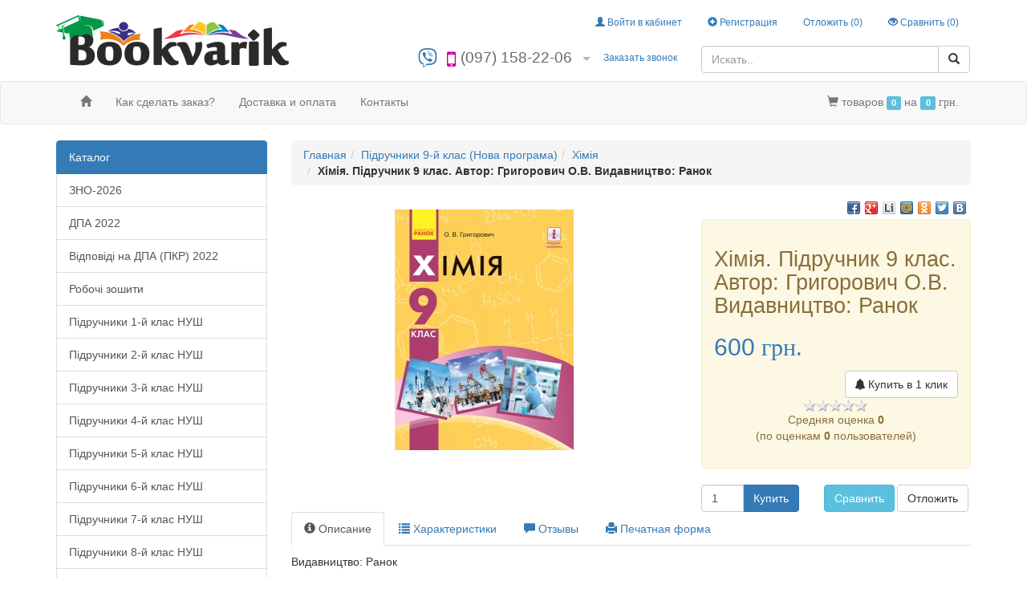

--- FILE ---
content_type: text/html; charset=windows-1251
request_url: https://bookvarik.com.ua/id/himiya--pidruchnik-9-klas--avtor-grigorovich-o-v--vidavnictvo-ranok-3577.html
body_size: 11554
content:
	<!DOCTYPE html>
	<html lang="ru">
    <head>
        <meta charset="windows-1251">
        <meta http-equiv="X-UA-Compatible" content="IE=edge">
        <meta name="viewport" content="width=device-width, initial-scale=1">
        <title>Хімія. Підручник 9 клас. Автор: Григорович О.В. Видавництво: Ранок - купити в "Букварик" </title>
        <meta name="description" content="У наявності Хімія. Підручник 9 клас. Автор: Григорович О.В. Видавництво: Ранок - Хімія, Підручники 9-й клас (Нова програма). Купити Хімія. Підручник 9 клас. Автор: Григорович О.В. Видавництво: Ранок в інтернет-магазині ''Букварик'' з доставкою. ">
        <meta name="keywords" content="Хімія. Підручник 9 клас. Автор: Григорович О.В. Видавництво: Ранок">
        <meta name="copyright" content="Bookvarik.com.ua">
        <meta name="engine-copyright" content="PHPSHOP.RU, PHPShop Enterprise">
        <meta name="domen-copyright" content="bookvarik.com.ua">
        <meta content="General" name="rating">
      
		 
        <link rel="apple-touch-icon" href="/apple-touch-icon.png">
        <link rel="icon" href="/favicon.ico"> 
		
        <!-- Bootstrap -->
        <link id="bootstrap_theme" data-name="bootstrap-new" href="/phpshop/templates/bootstrap-new/css/bootstrap.css" rel="stylesheet">
        
        <!-- HTML5 Shim and Respond.js IE8 support of HTML5 elements and media queries -->
        <!--[if lt IE 9]>
          <script src="https://oss.maxcdn.com/html5shiv/3.7.2/html5shiv.min.js"></script>
          <script src="https://oss.maxcdn.com/respond/1.4.2/respond.min.js"></script>
        <![endif]-->
		<div><div><!-- Yandex.Metrika counter -->
<script type="text/javascript" >
    (function (d, w, c) {
        (w[c] = w[c] || []).push(function() {
            try {
                w.yaCounter48168776 = new Ya.Metrika({
                    id:48168776,
                    clickmap:true,
                    trackLinks:true,
                    accurateTrackBounce:true,
                    webvisor:true
                });
            } catch(e) { }
        });

        var n = d.getElementsByTagName("script")[0],
            s = d.createElement("script"),
            f = function () { n.parentNode.insertBefore(s, n); };
        s.type = "text/javascript";
        s.async = true;
        s.src = "https://mc.yandex.ru/metrika/watch.js";

        if (w.opera == "[object Opera]") {
            d.addEventListener("DOMContentLoaded", f, false);
        } else { f(); }
    })(document, window, "yandex_metrika_callbacks");
</script>
<noscript><div><img src="https://mc.yandex.ru/watch/48168776" style="position:absolute; left:-9999px;" alt="" /></div></noscript>
<!-- /Yandex.Metrika counter -->

<!-- Global site tag (gtag.js) - Google Analytics -->
<script async
src="https://www.googletagmanager.com/gtag/js?id=UA-60333438-1"></script>
<script>
window.dataLayer = window.dataLayer || [];
function gtag(){dataLayer.push(arguments);}
gtag('js', new Date());
gtag('config', 'UA-60333438-1');
</script>
</div></div>


    </head>
    <body id="body" data-dir="" data-path="shop" data-id="3577">
        
        <!-- Template -->
        <link href="/phpshop/templates/bootstrap-new/style.css" type="text/css" rel="stylesheet">
        
        <!-- Bar -->
        <link href="/phpshop/templates/bootstrap-new/css/bar.css" rel="stylesheet">
		
		 <link href="/phpshop/templates/bootstrap-new/css/jquery.formstyler.css" rel="stylesheet">

        <!-- Font-awesome -->
        <link href="/phpshop/templates/bootstrap-new/css/font-awesome.min.css" rel="stylesheet">

        <!-- Menu -->
        <link href="/phpshop/templates/bootstrap-new/css/menu.css" rel="stylesheet">

        <!-- Highslide -->
        <link href="/java/highslide/highslide.css" rel="stylesheet">

        <!-- Bootstrap-select -->
        <link href="/phpshop/templates/bootstrap-new/css/bootstrap-select.min.css" rel="stylesheet"> 

        <!-- UI -->
        <link href="/phpshop/templates/bootstrap-new/css/jquery-ui.min.css" rel="stylesheet">
        
        <!-- Slider -->
        <link href="/phpshop/templates/bootstrap-new/css/jquery.bxslider.css" rel="stylesheet">

        <!-- jQuery (necessary for Bootstrap's JavaScript plugins) -->
        <script src="/phpshop/templates/bootstrap-new/js/jquery-1.11.0.min.js"></script>
				<script defer src="/phpshop/templates/bootstrap-new/js/fontawesome-all.js"></script>	

		
		 <script src="/phpshop/templates/bootstrap-new/js/jquery.formstyler.min.js"></script>
	
		<script>
		
		
		(function($) {
$(function() {

  $('.styler').styler();

});
})(jQuery);
		
		</script>
        <script src="/java/jqfunc.js"></script>


        <!-- Header -->
        <header class="container visible-lg visible-md">

            <div class="row vertical-align">
                <div class="col-md-3 text-center">
                    <a href="/" title="Bookvarik.com.ua"><img src="/UserFiles/Image/book-logo1.png" alt="Bookvarik.com.ua"></a>
                </div>
                <div class="col-md-9">
                    <div class="row">
                        <div class="col-md-12">
                            <ul class="nav nav-pills pull-right">
                                <li role="presentation"><a href="#" data-toggle="modal" data-target="#userModal"><span class="glyphicon glyphicon-user"></span> Войти в кабинет</a></li> 
<li role="presentation"><a href="/users/register.html"><span class="glyphicon glyphicon-plus-sign"></span> Регистрация</a></li>
                                <li role="presentation"><a href="/users/wishlist.html">Отложить (<span class="wishlistcount">0</span>)<span id="wishlist-total" ></span></a></li>
                                <li role="presentation"><a href="/compare/"><span class="glyphicon glyphicon-eye-open"></span> Сравнить (<span id="numcompare">0</span>)</a></li>
                                
								
								
								
                            </ul>
                        </div>
                    </div>
                    <div class="row">
                        <div class="col-md-7 connect-links">
			
			   
							<div class="text-right phone-icon pull-right">
							
							<div class="pull-left"> <a class="text-primary text-right" href="viber://chat?number=0971582206" rel="nofollow"><div style="font-size: 24px; margin-top: -1px"><i class="fab fa-viber"></i></div></a>
							</div>
								<select class="styler" size="1" name="tel_nums">
									<option class="kstar-ico" value="4">(097) 158-22-06</option>
									<option class="mts-ico" value="5">(097) 158-22-06 </option>
									<option class="life-ico" value="6">(063) 02-82-922</option>
								</select>
								
<!-- Модальное окно returncall-->
<div class="modal fade bs-example-modal-sm" id="returnCallModal" tabindex="-1" role="dialog"  aria-hidden="true">
    <div class="modal-dialog">
        <div class="modal-content">
            <div class="modal-header">
                <button type="button" class="close" data-dismiss="modal"><span aria-hidden="true">&times;</span><span class="sr-only">Close</span></button>
                <h4 class="modal-title">Обратный звонок</h4>
            </div>
            <form role="form" method="post" name="user_forma" action="/returncall/">
                <div class="modal-body">

                    <div class="form-group">
                        <label>Имя</label>
                        <input type="text" name="returncall_mod_name" class="form-control" placeholder="Имя..." required="">
                    </div>
                    <div class="form-group">
                        <label>Телефон</label>
                        <input type="text" name="returncall_mod_tel" class="form-control" placeholder="Телефон..." required="">
                    </div>
                    <div class="form-group">
                        <label>Время звонка:</label>
                        <input class="form-control" type="text" name="returncall_mod_time_start">
                    </div>
                    <div class="form-group">
                        <label>Сообщение</label>
                        <textarea class="form-control" name="returncall_mod_message"></textarea>
                    </div>
                    <div id="recaptcha_returncall" data-size="normal" data-key="6LdgOk0UAAAAAC_Q6d0xd9EvF8ELf9SleW8IUlNF"></div>

                </div>
                <div class="modal-footer">
                    <input type="hidden" name="returncall_mod_send" value="1">
                    <button type="button" class="btn btn-default" data-dismiss="modal">Закрыть</button>
                    <button type="submit" class="btn btn-primary">Заказать звонок</button>
                </div>
            </form>
        </div>
    </div>
</div>
<a href="#" data-toggle="modal" data-target="#returnCallModal">Заказать звонок</a>

							</div>
							
							
						</div>
						<div class="col-md-5">
						
						
						<form action="/search/" role="search" method="post">
                                <div class="input-group">
                                    <input name="words" maxlength="50" id="search" class="form-control" placeholder="Искать.." required="" type="search" data-trigger="manual" data-container="body" data-toggle="popover" data-placement="bottom" data-html="true"  data-content=""><span class="input-group-btn">
                                        <button class="btn btn-default" type="submit"><span class="glyphicon glyphicon-search"></span></button>
                                    </span>
                                </div>
                            </form>
                        </div>
                        <!--<div class="col-md-3"><div class="pull-right"><form action="" target="_self" name="ValutaForm" id="ValutaForm" method="post"> <select name="valuta" id="valuta" size="1" style="float:none;width:100px;height:px" onchange="ChangeValuta()" class="form-control selectpicker show-menu-arrow"><option value="10" selected>Гривна</option></select></form></div></div>-->
                    </div>
                </div>
            </div>
        </header>
        <!--/ Header -->

        <!-- Fixed navbar -->
        <nav class="navbar navbar-default" role="navigation" id="navigation">
            <div class="container">
                <div class="navbar-header">

                    <a class="navbar-brand visible-xs " href="tel:(097) 158-22-06 ">
                        <span class="glyphicon glyphicon-phone"></span> (097) 158-22-06 
                    </a>

                    <button type="button" class="navbar-toggle collapsed" data-toggle="collapse" data-target="#navbar" aria-expanded="false" aria-controls="navbar">
                        <span class="sr-only">Навигация</span>
                        <span class="icon-bar"></span>
                        <span class="icon-bar"></span>
                        <span class="icon-bar"></span>
                    </button>
                </div>
                <div id="navbar" class="navbar-collapse collapse">
                    <ul class="nav navbar-nav">
                        <li class="visible-lg visible-lg"><a href="/" title="Домой"><span class="glyphicon glyphicon-home"></span></a></li>

                        <!-- dropdown catalog menu -->
                	

                        

                        <!-- dropdown catalog menu mobile-->
                        <li class="dropdown visible-xs">
                            <a href="#" class="dropdown-toggle" data-toggle="dropdown" role="button" aria-expanded="false">Каталог <span class="caret"></span></a>
                            <ul class="dropdown-menu" role="menu">
                                <li><a href="/zno.html">ЗНО-2026</a></li><li><a href="/dpa-zavdanniya.html">ДПА 2022</a></li><li><a href="/vidpovidi-dpa.html">Відповіді на ДПА (ПКР) 2022</a></li><li><a href="/robochi-zoshiti.html">Робочі зошити</a></li><li><a href="/pidruchniki-1-klas.html">Підручники 1-й клас НУШ</a></li><li><a href="/pidruchniki-2-klas.html">Підручники 2-й клас НУШ</a></li><li><a href="/pidruchniki-3-klas.html">Підручники 3-й клас НУШ</a></li><li><a href="/pidruchniki-4-klas.html">Підручники 4-й клас НУШ</a></li><li><a href="/pidruchniki-5-klas.html">Підручники 5-й клас НУШ</a></li><li><a href="/pidruchniki-6-klas.html">Підручники 6-й клас НУШ</a></li><li><a href="/pidruchniki-7-klas.html">Підручники 7-й клас НУШ</a></li><li><a href="/pidruchniki-8-klas.html">Підручники 8-й клас НУШ</a></li><li><a href="/pidruchniki-9-klas.html">Підручники 9-й клас (Нова програма)</a></li><li><a href="/pidruchniki-10-klas.html">Підручники 10-й клас</a></li><li><a href="/pidruchniki-11-klas.html">Підручники 11-й клас</a></li><li><a href="/slovniki.html">Словники</a></li><li><a href="/shkllni-atlasi-ta-konturni-karti.html">Шкільні атласи та контурні карти</a></li><li><a href="/pidgotovka-do-shkoli.html">Підготовка до школи</a></li><li><a href="/zbirniki-zavdan-i-kontrolnih-robit.html">Збірники завдань</a></li><li><a href="/kontrol-znan.html">Контроль знань</a></li><li><a href="/dovidniki-ta-navchalni-posibniki.html">Довідники та навчальні посібники </a></li><li><a href="/metodichna-literatura.html">Методична література</a></li><li><a href="/naochno-demonstracyini-materiali.html">Наочно-демонстраційні матеріали</a></li><li><a href="/dityacha-lteratura-.html">Дитяча література </a></li><li><a href="/gri-grov-nabori-.html">Ігри, ігрові набори </a></li><li><a href="/hudozhnya-literatura.html">Художня література </a></li><li><a href="/shkilna-dokumentaciya.html">Шкільна документація</a></li>
                            </ul>
                        </li>
                        <li class=""><a href="/page/kak-sdelat-zakaz.html">Как сделать заказ?</a></li><li class=""><a href="/page/dostavka-oplata.html">Доставка и оплата</a></li><li class=""><a href="/page/kontakti.html">Контакты</a></li>
                        <li class="visible-xs"><a href="/users/wishlist.html">Отложенные товары</a></li>
                        <li class="visible-xs"><a href="/news/">Новости</a></li>
                        <li class="visible-xs"><a href="/gbook/">Отзывы</a></li>
                        <li class="visible-xs"><a href="/price/">Прайс-лист</a></li>
                        <li class="visible-xs"><a href="/map/">Карта сайта</a></li>
                    </ul>
                    <ul class="nav navbar-nav navbar-right visible-lg visible-md ">
                        <li><a id="cartlink" data-trigger="click" data-container="body" data-toggle="popover" data-placement="bottom" data-html="true" data-url="/order/" data-content='<div id="visualcart_content">
    <div class="list-group" id="visualcart">
        
    </div>
    <div class="text-center" id="visualcart_order" style="display:none">
        <a class="btn btn-info" href="/order/">Оформить заказ</a>
    </div>
</div>'><span class="glyphicon glyphicon-shopping-cart"></span> <span class="visible-lg-inline">товаров <span id="num" class="label label-info">0</span> на </span><span id="sum" class="label label-info">0</span> <span class="rubznak">грн.</span></a></li>
                    </ul>
                </div><!--/.nav-collapse -->
            </div>
        </nav>
        <!-- VisualCart Mod -->
        <div id="visualcart_tmp" class="hide"><div id="visualcart_content">
    <div class="list-group" id="visualcart">
        
    </div>
    <div class="text-center" id="visualcart_order" style="display:none">
        <a class="btn btn-info" href="/order/">Оформить заказ</a>
    </div>
</div></div>
        <!-- Notification -->
        <div id="notification" class="success-notification" style="display: none;">
            <div  class="alert alert-success alert-dismissible" role="alert">
                <button type="button" class="close" data-dismiss="alert"><span aria-hidden="true">x</span><span class="sr-only">Close</span></button>
                <span class="notification-alert"> </span>
            </div>
        </div>
        <!--/ Notification -->

        <div class="container">
            <div class="row">
                <div class="col-md-3 sidebar col-xs-3 col-sm-4  hidden-xs visible-lg visible-md">

                    <!-- Меню дублирующих категорий -->
                    <ul class="list-group" id="catalog-menu">
                        <li class="list-group-item active">Каталог</li>
                        <li class="dropdown dropdown-right">
    <a href="/zno.html" class="list-group-item">ЗНО-2026</a>
    <ul class="dropdown-menu dropdown-menu-right">
     <li class="nav-header"><a href="/zno.html">ЗНО-2026</a> <b class="caret"></b> <a href="/zno.html"><img src="/phpshop/templates/bootstrap-new/images/shop/no_photo.gif" title="" alt=""></a></li>
    
     <li class='template-menu-line '><a href="/zno-matematika.html">Математика</a></li><li class='template-menu-line '><a href="/zno-ukrainska-mova.html">Українська мова</a></li><li class='template-menu-line '><a href="/zno-ukrainska-literatura.html">Українська література</a></li><li class='template-menu-line '><a href="/zno-angliyska-mova.html">Англійська мова</a></li><li class='template-menu-line '><a href="/zno-biologya.html">Біологія</a></li><li class='template-menu-line '><a href="/zno-fizika.html">Фізика</a></li><li class='template-menu-line '><a href="/zno-istoriya-ukraini.html">Історія України</a></li><li class='template-menu-line show'><a href="/zno-himiya.html">Хімія</a></li><li class='template-menu-line show'><a href="/zno-geografiya.html">Географія</a></li><li class='template-menu-line show'><a href="/zno-nimecka-mova.html">Німецька мова</a></li>
     <li class="show mega-more-parent hidden"><a class="mega-more" data-sub="#sub-28" href="#"><small><em>Больше</em></small> <b class="caret"></b></a></li>
  </ul>
</li>    <li class="dropdown dropdown-right">
    <a href="/dpa-zavdanniya.html" class="list-group-item">ДПА 2022</a>
    <ul class="dropdown-menu dropdown-menu-right">
     <li class="nav-header"><a href="/dpa-zavdanniya.html">ДПА 2022</a> <b class="caret"></b> <a href="/dpa-zavdanniya.html"><img src="/phpshop/templates/bootstrap-new/images/shop/no_photo.gif" title="" alt=""></a></li>
    
     <li class='template-menu-line '><a href="/dpa-4-klas.html">ДПА 4 клас</a></li><li class='template-menu-line '><a href="/dpa-9-klas.html">ДПА 9 клас</a></li><li class='template-menu-line '><a href="/dpa-11-klas.html">ДПА 11 клас</a></li>
     <li class="show mega-more-parent hidden"><a class="mega-more" data-sub="#sub-62" href="#"><small><em>Больше</em></small> <b class="caret"></b></a></li>
  </ul>
</li>    <li class="dropdown dropdown-right">
    <a href="/vidpovidi-dpa.html" class="list-group-item">Відповіді на ДПА (ПКР) 2022</a>
    <ul class="dropdown-menu dropdown-menu-right">
     <li class="nav-header"><a href="/vidpovidi-dpa.html">Відповіді на ДПА (ПКР) 2022</a> <b class="caret"></b> <a href="/vidpovidi-dpa.html"><img src="/phpshop/templates/bootstrap-new/images/shop/no_photo.gif" title="" alt=""></a></li>
    
     <li class='template-menu-line '><a href="/vidpovidi-dpa-4-klas.html">Відповіді 4-й клас</a></li><li class='template-menu-line '><a href="/vidpovidi-dpa-9-klas.html">Відповіді 9-й клас</a></li><li class='template-menu-line '><a href="/vidpovidi-dpa-11-klas.html">Відповіді 11-й клас</a></li>
     <li class="show mega-more-parent hidden"><a class="mega-more" data-sub="#sub-67" href="#"><small><em>Больше</em></small> <b class="caret"></b></a></li>
  </ul>
</li>    <li class="dropdown dropdown-right">
    <a href="/robochi-zoshiti.html" class="list-group-item">Робочі зошити</a>
    <ul class="dropdown-menu dropdown-menu-right">
     <li class="nav-header"><a href="/robochi-zoshiti.html">Робочі зошити</a> <b class="caret"></b> <a href="/robochi-zoshiti.html"><img src="/phpshop/templates/bootstrap-new/images/shop/no_photo.gif" title="" alt=""></a></li>
    
     <li class='template-menu-line '><a href="/zoshiti-dlya-1-klasu.html">Зошити (прописи) для 1 класу НУШ</a></li><li class='template-menu-line '><a href="/zoshiti-dlya-2-klasu.html">Зошити для 2 класу НУШ</a></li><li class='template-menu-line '><a href="/zoshiti-dlya-3-klasu.html">Зошити для 3 класу НУШ</a></li><li class='template-menu-line '><a href="/zoshiti-dlya-4-klasu.html">Зошити для 4 класу НУШ</a></li><li class='template-menu-line '><a href="/zoshiti-dlya-5-klasu.html">Зошити для 5 класу</a></li><li class='template-menu-line '><a href="/zoshiti-dlya-6-klasu.html">Зошити для 6 класу</a></li><li class='template-menu-line '><a href="/zoshiti-dlya-7-klasu.html">Зошити для 7 класу (Нова програма)</a></li><li class='template-menu-line show'><a href="/zoshiti-dlya-8-klasu.html">Зошити для 8 класу (Нова програма)</a></li><li class='template-menu-line show'><a href="/zoshiti-dlya-9-klasu.html">Зошити для 9 класу (Нова програма)</a></li><li class='template-menu-line show'><a href="/zoshiti-dlya-10-klasu.html">Зошити для 10 класу</a></li><li class='template-menu-line show'><a href="/zoshiti-dlya-11-klasu.html">Зошити для 11 класу</a></li>
     <li class="show mega-more-parent hidden"><a class="mega-more" data-sub="#sub-95" href="#"><small><em>Больше</em></small> <b class="caret"></b></a></li>
  </ul>
</li>    <li class="dropdown dropdown-right">
    <a href="/pidruchniki-1-klas.html" class="list-group-item">Підручники 1-й клас НУШ</a>
    <ul class="dropdown-menu dropdown-menu-right">
     <li class="nav-header"><a href="/pidruchniki-1-klas.html">Підручники 1-й клас НУШ</a> <b class="caret"></b> <a href="/pidruchniki-1-klas.html"><img src="/phpshop/templates/bootstrap-new/images/shop/no_photo.gif" title="" alt=""></a></li>
    
     <li class='template-menu-line '><a href="/ukrainska-mova-ta-chitannya-1-klas.html">Українська мова та читання (букварі)</a></li><li class='template-menu-line '><a href="/matematika-1-klas.html">Математика</a></li><li class='template-menu-line '><a href="/angliyska-mova-1-klas.html">Англійська мова</a></li><li class='template-menu-line '><a href="/russkiy-yazyk-1-klas.html">Русский язык</a></li><li class='template-menu-line '><a href="/ya-doslidguiy-svit-1-klas.html">Я досліджую світ</a></li><li class='template-menu-line '><a href="/pozaklasne-chitannya-1-klas.html">Позакласне читання</a></li><li class='template-menu-line '><a href="/obrazotvorche-mistectvo-1-klas.html">Мистецтво</a></li><li class='template-menu-line show'><a href="/nimecka-mova-1-klas.html">Німецька мова</a></li><li class='template-menu-line show'><a href="/francuzska-mova-1-klas.html">Французська мова</a></li><li class='template-menu-line show'><a href="/ispanska-mova-1-klas.html">Іспанська мова</a></li><li class='template-menu-line show'><a href="/osnovi-zdoroviya-1-klas.html">Основи здоров'я</a></li><li class='template-menu-line show'><a href="/prirodoznavstvo-1-klas.html">Природознавство</a></li><li class='template-menu-line show'><a href="/trudove-navchanniya-1-klas.html">Трудове навчання</a></li><li class='template-menu-line show'><a href="/muzichne-mistectvo-1-klas.html">Музичне мистецтво</a></li>
     <li class="show mega-more-parent hidden"><a class="mega-more" data-sub="#sub-30" href="#"><small><em>Больше</em></small> <b class="caret"></b></a></li>
  </ul>
</li>    <li class="dropdown dropdown-right">
    <a href="/pidruchniki-2-klas.html" class="list-group-item">Підручники 2-й клас НУШ</a>
    <ul class="dropdown-menu dropdown-menu-right">
     <li class="nav-header"><a href="/pidruchniki-2-klas.html">Підручники 2-й клас НУШ</a> <b class="caret"></b> <a href="/pidruchniki-2-klas.html"><img src="/phpshop/templates/bootstrap-new/images/shop/no_photo.gif" title="" alt=""></a></li>
    
     <li class='template-menu-line '><a href="/angliyska-mova-2-klas.html">Англійська мова</a></li><li class='template-menu-line '><a href="/inozemni-movi-2-klas.html">Іноземні мови</a></li><li class='template-menu-line '><a href="/informatika-2-klas.html">Інформатика</a></li><li class='template-menu-line '><a href="/matematika-2-klas.html">Математика</a></li><li class='template-menu-line '><a href="/mistectvo-2-klas.html">Мистецтво</a></li><li class='template-menu-line '><a href="/muzichne-mistectvo-2-klas.html">Музичне мистецтво</a></li><li class='template-menu-line '><a href="/nimecka-mova-2-klas.html">Німецька мова</a></li><li class='template-menu-line show'><a href="/obrazotvorche-mistectvo-2-klas.html">Образотворче мистецтво</a></li><li class='template-menu-line show'><a href="/osnovi-zdorovya-2-klas.html">Основи здоров'я</a></li><li class='template-menu-line show'><a href="/pozaklasne-chitannya-2-klas.html">Позакласне читання</a></li><li class='template-menu-line show'><a href="/prirodoznavstvo-2-klas.html">Природознавство</a></li><li class='template-menu-line show'><a href="/russkiy-yazyk-2-klas.html">Русский язык</a></li><li class='template-menu-line show'><a href="/trudove-navchannya-2-klas.html">Трудове навчання</a></li><li class='template-menu-line show'><a href="/ukrainska-mova-2-klas.html">Українська мова та читання</a></li><li class='template-menu-line show'><a href="/chitannya-2-klas.html">Читання</a></li><li class='template-menu-line show'><a href="/ya-i-ukraina-2-klas.html">Я досліджую світ</a></li>
     <li class="show mega-more-parent hidden"><a class="mega-more" data-sub="#sub-31" href="#"><small><em>Больше</em></small> <b class="caret"></b></a></li>
  </ul>
</li>    <li class="dropdown dropdown-right">
    <a href="/pidruchniki-3-klas.html" class="list-group-item">Підручники 3-й клас НУШ</a>
    <ul class="dropdown-menu dropdown-menu-right">
     <li class="nav-header"><a href="/pidruchniki-3-klas.html">Підручники 3-й клас НУШ</a> <b class="caret"></b> <a href="/pidruchniki-3-klas.html"><img src="/phpshop/templates/bootstrap-new/images/shop/no_photo.gif" title="" alt=""></a></li>
    
     <li class='template-menu-line '><a href="/angliyska-mova-3-klas.html">Англійська мова</a></li><li class='template-menu-line '><a href="/informatika-3-klas.html">Інформатика</a></li><li class='template-menu-line '><a href="/matematika-3-klas.html">Математика</a></li><li class='template-menu-line '><a href="/obrazotvorche-mistectvo-3-klas.html">Мистецтво</a></li><li class='template-menu-line '><a href="/muzichne-mistectvo-3-klas.html">Музичне мистецтво</a></li><li class='template-menu-line '><a href="/nimecka-mova-3-klas.html">Німецька мова</a></li><li class='template-menu-line '><a href="/osnovi-zdorovya-3-klas.html">Основи здоров'я</a></li><li class='template-menu-line show'><a href="/pozaklasne-chitannya-3-klas.html">Позакласне читання</a></li><li class='template-menu-line show'><a href="/prirodoznavstvo-3-klas.html">Природознавство</a></li><li class='template-menu-line show'><a href="/russkiy-yazyk-3-klas.html">Русский язык</a></li><li class='template-menu-line show'><a href="/trudove-navchannya-3-klas.html">Трудове навчання</a></li><li class='template-menu-line show'><a href="/ukrainska-mova-3-klas.html">Українська мова та читання</a></li><li class='template-menu-line show'><a href="/francuzka-mova-3-klas.html">Французька мова</a></li><li class='template-menu-line show'><a href="/chitannya-3-klas.html">Читання</a></li><li class='template-menu-line show'><a href="/ya-i-ukraina-3-klas.html">Я досліджую світ</a></li>
     <li class="show mega-more-parent hidden"><a class="mega-more" data-sub="#sub-34" href="#"><small><em>Больше</em></small> <b class="caret"></b></a></li>
  </ul>
</li>    <li class="dropdown dropdown-right">
    <a href="/pidruchniki-4-klas.html" class="list-group-item">Підручники 4-й клас НУШ</a>
    <ul class="dropdown-menu dropdown-menu-right">
     <li class="nav-header"><a href="/pidruchniki-4-klas.html">Підручники 4-й клас НУШ</a> <b class="caret"></b> <a href="/pidruchniki-4-klas.html"><img src="/phpshop/templates/bootstrap-new/images/shop/no_photo.gif" title="" alt=""></a></li>
    
     <li class='template-menu-line '><a href="/angliyska-mova-4-klas.html">Англійська мова</a></li><li class='template-menu-line '><a href="/informatika-4-klas.html">Інформатика</a></li><li class='template-menu-line '><a href="/matematika-4-klas.html">Математика</a></li><li class='template-menu-line '><a href="/obrazotvorche-mistectvo-4-klas.html">Мистецтво</a></li><li class='template-menu-line '><a href="/muzichne-mistectvo-4-klas.html">Музичне мистецтво</a></li><li class='template-menu-line '><a href="/nimecka-mova-4-klas.html">Німецька мова</a></li><li class='template-menu-line '><a href="/osnovi-zdorovya-4-klas.html">Основи здоров'я</a></li><li class='template-menu-line show'><a href="/pozaklasne-chitannya-4-klas.html">Позакласне читання</a></li><li class='template-menu-line show'><a href="/prirodoznavstvo-4-klas.html">Природознавство</a></li><li class='template-menu-line show'><a href="/russkiy-yazyk-i-chtenie-4-klas.html">Русский язык и чтение</a></li><li class='template-menu-line show'><a href="/trudove-navchannya-4-klas.html">Трудове навчання</a></li><li class='template-menu-line show'><a href="/ukrainska-mova-4-klas.html">Українська мова та читання</a></li><li class='template-menu-line show'><a href="/francuzka-mova-4-klas.html">Французька мова</a></li><li class='template-menu-line show'><a href="/chitannya-4-klass.html">Читання</a></li><li class='template-menu-line show'><a href="/ya-u-sviti-4-klas.html">Я досліджую світ</a></li>
     <li class="show mega-more-parent hidden"><a class="mega-more" data-sub="#sub-37" href="#"><small><em>Больше</em></small> <b class="caret"></b></a></li>
  </ul>
</li>    <li class="dropdown dropdown-right">
    <a href="/pidruchniki-5-klas.html" class="list-group-item">Підручники 5-й клас НУШ</a>
    <ul class="dropdown-menu dropdown-menu-right">
     <li class="nav-header"><a href="/pidruchniki-5-klas.html">Підручники 5-й клас НУШ</a> <b class="caret"></b> <a href="/pidruchniki-5-klas.html"><img src="/phpshop/templates/bootstrap-new/images/shop/no_photo.gif" title="" alt=""></a></li>
    
     <li class='template-menu-line '><a href="/angliyska-mova-5-klas.html">Англійська мова</a></li><li class='template-menu-line '><a href="/informatika-5-klas.html">Інформатика</a></li><li class='template-menu-line '><a href="/istoriya-ukraini-5-klas.html">Історія України</a></li><li class='template-menu-line '><a href="/matematika-5-klas.html">Математика</a></li><li class='template-menu-line '><a href="/muzichne-mistectvo-5-klas.html">Музичне мистецтво</a></li><li class='template-menu-line '><a href="/nimecka-mova-5-klas.html">Німецька мова</a></li><li class='template-menu-line '><a href="/obrazotvorche-mistectvo-5-klas.html">Образотворче мистецтво</a></li><li class='template-menu-line show'><a href="/osnovi-zdorovya-5-klas.html">Основи здоров'я</a></li><li class='template-menu-line show'><a href="/prirodoznavstvo-5-klas.html">Пізнаємо природу</a></li><li class='template-menu-line show'><a href="/russkiy-yazyk-5-klas.html">Русский язык</a></li><li class='template-menu-line show'><a href="/svitova-literatura-5-klas.html">Світова література</a></li><li class='template-menu-line show'><a href="/trudove-navchannya-5-klas.html">Трудове навчання</a></li><li class='template-menu-line show'><a href="/ukrainska-literatura-5-klas.html">Українська література</a></li><li class='template-menu-line show'><a href="/ukrainska-mova-5-klas.html">Українська мова</a></li><li class='template-menu-line show'><a href="/francuzka-mova-5-klas.html">Французька мова</a></li><li class='template-menu-line show'><a href="/hrestomatii-5-klas.html">Хрестоматії</a></li>
     <li class="show mega-more-parent hidden"><a class="mega-more" data-sub="#sub-39" href="#"><small><em>Больше</em></small> <b class="caret"></b></a></li>
  </ul>
</li>    <li class="dropdown dropdown-right">
    <a href="/pidruchniki-6-klas.html" class="list-group-item">Підручники 6-й клас НУШ</a>
    <ul class="dropdown-menu dropdown-menu-right">
     <li class="nav-header"><a href="/pidruchniki-6-klas.html">Підручники 6-й клас НУШ</a> <b class="caret"></b> <a href="/pidruchniki-6-klas.html"><img src="/phpshop/templates/bootstrap-new/images/shop/no_photo.gif" title="" alt=""></a></li>
    
     <li class='template-menu-line '><a href="/angliyska-mova-6-klas.html">Англійська мова</a></li><li class='template-menu-line '><a href="/biologiya-6-klas.html">Біологія </a></li><li class='template-menu-line '><a href="/vsesvitnya-istoriya-6-klas.html">Всесвітня історія </a></li><li class='template-menu-line '><a href="/geografiya-6-klas.html">Географія </a></li><li class='template-menu-line '><a href="/etika.html">Етика</a></li><li class='template-menu-line '><a href="/informatika-6-klas.html">Інформатика </a></li><li class='template-menu-line '><a href="/istoriya-ukraini-6-klas.html">Історія України </a></li><li class='template-menu-line show'><a href="/literatura-integrovaniy-kurs-6-klas.html">Література: інтегрований курс </a></li><li class='template-menu-line show'><a href="/matematika-6-klas.html">Математика</a></li><li class='template-menu-line show'><a href="/mistectvo-obrazotvorche-ta-muzichne-6-klas.html">Мистецтво: образотворче та музичне </a></li><li class='template-menu-line show'><a href="/nimecka-mova-6-klas.html">Німецька мова </a></li><li class='template-menu-line show'><a href="/osnovi-zdorovya-6-klas.html">Основи здоров'я</a></li><li class='template-menu-line show'><a href="/piznaemo-prirodu.html">Пізнаємо природу</a></li><li class='template-menu-line show'><a href="/russkiy-yazyk-6-klas.html">Русский язык </a></li><li class='template-menu-line show'><a href="/svitova-literatura-6-klas.html">Світова література </a></li><li class='template-menu-line show'><a href="/trudove-navchannya-6-klas.html">Трудове навчання </a></li><li class='template-menu-line show'><a href="/ukrainska-literatura-6-klas.html">Українська література </a></li><li class='template-menu-line show'><a href="/ukrainska-mova-6-klas.html">Українська мова </a></li><li class='template-menu-line show'><a href="/francuzka-mova-6-klas.html">Французька мова</a></li><li class='template-menu-line show'><a href="/hrestomatii-6-klas.html">Хрестоматії</a></li>
     <li class="show mega-more-parent hidden"><a class="mega-more" data-sub="#sub-41" href="#"><small><em>Больше</em></small> <b class="caret"></b></a></li>
  </ul>
</li>    <li class="dropdown dropdown-right">
    <a href="/pidruchniki-7-klas.html" class="list-group-item">Підручники 7-й клас НУШ</a>
    <ul class="dropdown-menu dropdown-menu-right">
     <li class="nav-header"><a href="/pidruchniki-7-klas.html">Підручники 7-й клас НУШ</a> <b class="caret"></b> <a href="/pidruchniki-7-klas.html"><img src="/phpshop/templates/bootstrap-new/images/shop/no_photo.gif" title="" alt=""></a></li>
    
     <li class='template-menu-line '><a href="/algebra-7-klas.html">Алгебра</a></li><li class='template-menu-line '><a href="/angliyska-mova-7-klas.html">Англійська мова</a></li><li class='template-menu-line '><a href="/biologiya-7-klas.html">Біологія</a></li><li class='template-menu-line '><a href="/vsesvitnya-istoriya-7-klas.html">Всесвітня історія</a></li><li class='template-menu-line '><a href="/geografiya-7-klas.html">Географія</a></li><li class='template-menu-line '><a href="/geometriya-7-klas.html">Геометрія</a></li><li class='template-menu-line '><a href="/informatika-7-klas.html">Інформатика</a></li><li class='template-menu-line show'><a href="/istoriya-ukraini-7-klas.html">Історія України</a></li><li class='template-menu-line show'><a href="/muzichne-mistectvo-7-klas.html">Музичне мистецтво</a></li><li class='template-menu-line show'><a href="/nimecka-mova-7-klas.html">Німецька мова</a></li><li class='template-menu-line show'><a href="/obrazotvorche-mistectvo-7-klas.html">Образотворче мистецтво</a></li><li class='template-menu-line show'><a href="/osnovi-zdorovya-7-klas.html">Основи здоровя</a></li><li class='template-menu-line show'><a href="/russkiy-yazyk-7-klas.html">Русский язык</a></li><li class='template-menu-line show'><a href="/svitova-literatura-7-klas.html">Світова література</a></li><li class='template-menu-line show'><a href="/trudove-navchannya-7-klas.html">Трудове навчання</a></li><li class='template-menu-line show'><a href="/ukrainska-literatura-7-klas.html">Українська література</a></li><li class='template-menu-line show'><a href="/ukrainska-mova-7-klas.html">Українська мова</a></li><li class='template-menu-line show'><a href="/fizika-7-klas.html">Фізика</a></li><li class='template-menu-line show'><a href="/francuzka-mova-7-klas.html">Французька мова</a></li><li class='template-menu-line show'><a href="/himiya-7-klas.html">Хімія</a></li><li class='template-menu-line show'><a href="/hrestomatii-7-klas.html">Хрестоматії</a></li>
     <li class="show mega-more-parent hidden"><a class="mega-more" data-sub="#sub-43" href="#"><small><em>Больше</em></small> <b class="caret"></b></a></li>
  </ul>
</li>    <li class="dropdown dropdown-right">
    <a href="/pidruchniki-8-klas.html" class="list-group-item">Підручники 8-й клас НУШ</a>
    <ul class="dropdown-menu dropdown-menu-right">
     <li class="nav-header"><a href="/pidruchniki-8-klas.html">Підручники 8-й клас НУШ</a> <b class="caret"></b> <a href="/pidruchniki-8-klas.html"><img src="/phpshop/templates/bootstrap-new/images/shop/no_photo.gif" title="" alt=""></a></li>
    
     <li class='template-menu-line '><a href="/algebra-8-klas.html">Алгебра</a></li><li class='template-menu-line '><a href="/angliyska-mova-8-klas.html">Англійська мова</a></li><li class='template-menu-line '><a href="/biologiya-8-klas.html">Біологія</a></li><li class='template-menu-line '><a href="/vsesvitnya-istoriya-8-klas.html">Всесвітня історія</a></li><li class='template-menu-line '><a href="/geografiya-8-klas.html">Географія</a></li><li class='template-menu-line '><a href="/geometriya-8-klas.html">Геометрія</a></li><li class='template-menu-line '><a href="/zarubizhna-literatura-8-klas.html">Зарубіжна література</a></li><li class='template-menu-line show'><a href="/informatika-8-klas.html">Інформатика</a></li><li class='template-menu-line show'><a href="/istoriya-ukraini-8-klas.html">Історія України</a></li><li class='template-menu-line show'><a href="/muzichne-mistectvo-8-klas.html">Мистецтво</a></li><li class='template-menu-line show'><a href="/nimecka-mova-8-klas.html">Німецька мова</a></li><li class='template-menu-line show'><a href="/osnovi-zdorovya-8-klas.html">Основи здоров'я</a></li><li class='template-menu-line show'><a href="/rosiyska-mova-8-klas.html">Російська мова</a></li><li class='template-menu-line show'><a href="/trudove-navchannya-8-klas.html">Трудове навчання</a></li><li class='template-menu-line show'><a href="/ukrainska-literatura-8-klas.html">Українська література</a></li><li class='template-menu-line show'><a href="/ukrainska-mova-8-klas.html">Українська мова</a></li><li class='template-menu-line show'><a href="/fizika-8-klas.html">Фізика</a></li><li class='template-menu-line show'><a href="/francuzka-mova-8-klas.html">Французька мова</a></li><li class='template-menu-line show'><a href="/himiya-8-klas.html">Хімія</a></li><li class='template-menu-line show'><a href="/hrestomatii-8-klas.html">Хрестоматії</a></li>
     <li class="show mega-more-parent hidden"><a class="mega-more" data-sub="#sub-45" href="#"><small><em>Больше</em></small> <b class="caret"></b></a></li>
  </ul>
</li>    <li class="dropdown dropdown-right">
    <a href="/pidruchniki-9-klas.html" class="list-group-item">Підручники 9-й клас (Нова програма)</a>
    <ul class="dropdown-menu dropdown-menu-right">
     <li class="nav-header"><a href="/pidruchniki-9-klas.html">Підручники 9-й клас (Нова програма)</a> <b class="caret"></b> <a href="/pidruchniki-9-klas.html"><img src="/phpshop/templates/bootstrap-new/images/shop/no_photo.gif" title="" alt=""></a></li>
    
     <li class='template-menu-line '><a href="/algebra-9-klas.html">Алгебра</a></li><li class='template-menu-line '><a href="/angliyska-mova-9-klas.html">Англійська мова</a></li><li class='template-menu-line '><a href="/biologiya-9-klas.html">Біологія</a></li><li class='template-menu-line '><a href="/vsesvitnya-istoriya-9-klas.html">Всесвітня історія</a></li><li class='template-menu-line '><a href="/geografiya-9-klas.html">Географія</a></li><li class='template-menu-line '><a href="/geometriya-9-klas.html">Геометрія</a></li><li class='template-menu-line '><a href="/zarubizhna-literatura-9-klas.html">Зарубіжна література</a></li><li class='template-menu-line show'><a href="/informatika-9-klas.html">Інформатика</a></li><li class='template-menu-line show'><a href="/istoriya-ukraini-9-klas.html">Історія України</a></li><li class='template-menu-line show'><a href="/literatura-9-klas.html">Література</a></li><li class='template-menu-line show'><a href="/nimecka-mova-9-klas.html">Німецька мова</a></li><li class='template-menu-line show'><a href="/osnovi-zdorovya-9-klas.html">Основи здоров'я</a></li><li class='template-menu-line show'><a href="/pravoznavstvo-9-klas.html">Правознавство</a></li><li class='template-menu-line show'><a href="/rosiyska-mova-9-klas.html">Російська мова</a></li><li class='template-menu-line show'><a href="/ukrainska-literatura-9-klas.html">Українська література</a></li><li class='template-menu-line show'><a href="/ukrainska-mova-9-klas.html">Українська мова</a></li><li class='template-menu-line show'><a href="/fizika-9-klas.html">Фізика</a></li><li class='template-menu-line show'><a href="/francuzka-mova-9-klas.html">Французька мова</a></li><li class='template-menu-line show'><a href="/himiya-9-klas.html">Хімія</a></li><li class='template-menu-line show'><a href="/hrestomatii-9-klas.html">Хрестоматії</a></li><li class='template-menu-line show'><a href="/hudozhnya-kultura-9-klas.html">Художня культура</a></li>
     <li class="show mega-more-parent hidden"><a class="mega-more" data-sub="#sub-47" href="#"><small><em>Больше</em></small> <b class="caret"></b></a></li>
  </ul>
</li>    <li class="dropdown dropdown-right">
    <a href="/pidruchniki-10-klas.html" class="list-group-item">Підручники 10-й клас</a>
    <ul class="dropdown-menu dropdown-menu-right">
     <li class="nav-header"><a href="/pidruchniki-10-klas.html">Підручники 10-й клас</a> <b class="caret"></b> <a href="/pidruchniki-10-klas.html"><img src="/phpshop/templates/bootstrap-new/images/shop/no_photo.gif" title="" alt=""></a></li>
    
     <li class='template-menu-line '><a href="/algebra-10-klas.html">Алгебра</a></li><li class='template-menu-line '><a href="/angliyska-mova-10-klas.html">Англійська мова</a></li><li class='template-menu-line '><a href="/biologiya-10-klas.html">Біологія</a></li><li class='template-menu-line '><a href="/vsesvitnya-istoriya-10-klas.html">Всесвітня історія</a></li><li class='template-menu-line '><a href="/geografiya-10-klas.html">Географія</a></li><li class='template-menu-line '><a href="/geometriya-10-klas.html">Геометрія</a></li><li class='template-menu-line '><a href="/ekologiya-10-klas.html">Екологія</a></li><li class='template-menu-line show'><a href="/ekonomika-10-klas.html">Економіка</a></li><li class='template-menu-line show'><a href="/informatika-10-klas.html">Інформатика</a></li><li class='template-menu-line show'><a href="/istoriya-ukraini-10-klas.html">Історія України</a></li><li class='template-menu-line show'><a href="/literatura-10-klas.html">Література</a></li><li class='template-menu-line show'><a href="/nimecka-mova-10-klas.html">Німецька мова</a></li><li class='template-menu-line show'><a href="/pravoznavstvo-10-klas.html">Правознавство</a></li><li class='template-menu-line show'><a href="/rosiyska-mova-10-klas.html">Російська мова</a></li><li class='template-menu-line show'><a href="/svitova-literatura-10-klas.html">Світова література</a></li><li class='template-menu-line show'><a href="/ukrainska-literatura10-klas.html">Українська література</a></li><li class='template-menu-line show'><a href="/ukrainska-mova-10-klas.html">Українська мова</a></li><li class='template-menu-line show'><a href="/fizika-10-klas.html">Фізика</a></li><li class='template-menu-line show'><a href="/francuzka-mova-10-klas.html">Французька мова</a></li><li class='template-menu-line show'><a href="/himiya-10-klas.html">Хімія</a></li><li class='template-menu-line show'><a href="/hrestomatii-10-klas.html">Хрестоматії</a></li><li class='template-menu-line show'><a href="/hudozhnya-kultura-10-klas.html">Художня культура</a></li>
     <li class="show mega-more-parent hidden"><a class="mega-more" data-sub="#sub-49" href="#"><small><em>Больше</em></small> <b class="caret"></b></a></li>
  </ul>
</li>    <li class="dropdown dropdown-right">
    <a href="/pidruchniki-11-klas.html" class="list-group-item">Підручники 11-й клас</a>
    <ul class="dropdown-menu dropdown-menu-right">
     <li class="nav-header"><a href="/pidruchniki-11-klas.html">Підручники 11-й клас</a> <b class="caret"></b> <a href="/pidruchniki-11-klas.html"><img src="/phpshop/templates/bootstrap-new/images/shop/no_photo.gif" title="" alt=""></a></li>
    
     <li class='template-menu-line '><a href="/algebra-11-klas.html">Алгебра</a></li><li class='template-menu-line '><a href="/angliyska-mova-11-klas.html">Англійська мова</a></li><li class='template-menu-line '><a href="/astronomiya-11-klas.html">Астрономія</a></li><li class='template-menu-line '><a href="/biologiya-11-klas.html">Біологія</a></li><li class='template-menu-line '><a href="/vsesvitnya-istoriya-11-klas.html">Всесвітня історія</a></li><li class='template-menu-line '><a href="/geografiya-11-klas.html">Географія</a></li><li class='template-menu-line '><a href="/geometriya-11-klas.html">Геометрія</a></li><li class='template-menu-line show'><a href="/ekologiya-11-klas.html">Екологія</a></li><li class='template-menu-line show'><a href="/ekonomika-11-klas.html">Економіка</a></li><li class='template-menu-line show'><a href="/informatika-11-klas.html">Інформатика</a></li><li class='template-menu-line show'><a href="/istoriya-ukraini-11-klas.html">Історія України</a></li><li class='template-menu-line show'><a href="/ludina-i-svit-11-klas.html">Людина і світ</a></li><li class='template-menu-line show'><a href="/matematika-11-klas.html">Математика</a></li><li class='template-menu-line show'><a href="/nimecka-mova-11-klas.html">Німецька мова</a></li><li class='template-menu-line show'><a href="/pravoznavstvo-11-klas.html">Правознавство</a></li><li class='template-menu-line show'><a href="/rosyska-mova-11-klas.html">Російська мова</a></li><li class='template-menu-line show'><a href="/svitova-literatura-11-klas.html">Світова література</a></li><li class='template-menu-line show'><a href="/ukrainska-literatura-11-klas.html">Українська література</a></li><li class='template-menu-line show'><a href="/ukrainska-mova-11-klas.html">Українська мова</a></li><li class='template-menu-line show'><a href="/fizika-11-klas.html">Фізика</a></li><li class='template-menu-line show'><a href="/francuzka-mova-11-klas.html">Французька мова</a></li><li class='template-menu-line show'><a href="/himiya-11-klas.html">Хімія</a></li><li class='template-menu-line show'><a href="/hrestomatii-11-klas.html">Хрестоматії</a></li><li class='template-menu-line show'><a href="/hudozhnya-kultura-11-klas.html">Художня культура</a></li>
     <li class="show mega-more-parent hidden"><a class="mega-more" data-sub="#sub-51" href="#"><small><em>Больше</em></small> <b class="caret"></b></a></li>
  </ul>
</li>    <li class="dropdown dropdown-right">
    <a href="/slovniki.html" class="list-group-item">Словники</a>
    <ul class="dropdown-menu dropdown-menu-right">
     <li class="nav-header"><a href="/slovniki.html">Словники</a> <b class="caret"></b> <a href="/slovniki.html"><img src="/phpshop/templates/bootstrap-new/images/shop/no_photo.gif" title="" alt=""></a></li>
    
     <li class='template-menu-line '><a href="/slovniki-pochatkova-shkola-.html">Початкова школа </a></li><li class='template-menu-line '><a href="/slovniki-serednya-ta-starsha-shkola.html">Середня та старша школа</a></li>
     <li class="show mega-more-parent hidden"><a class="mega-more" data-sub="#sub-66" href="#"><small><em>Больше</em></small> <b class="caret"></b></a></li>
  </ul>
</li>    <li class="dropdown dropdown-right">
    <a href="/shkllni-atlasi-ta-konturni-karti.html" class="list-group-item">Шкільні атласи та контурні карти</a>
    <ul class="dropdown-menu dropdown-menu-right">
     <li class="nav-header"><a href="/shkllni-atlasi-ta-konturni-karti.html">Шкільні атласи та контурні карти</a> <b class="caret"></b> <a href="/shkllni-atlasi-ta-konturni-karti.html"><img src="/phpshop/templates/bootstrap-new/images/shop/no_photo.gif" title="" alt=""></a></li>
    
     <li class='template-menu-line '><a href="/atlasi-z-vsesvitnoi-istorii.html">Атласи з всесвітньої історії</a></li><li class='template-menu-line '><a href="/atlasi-z-geografii.html">Атласи з географії</a></li><li class='template-menu-line '><a href="/atlasi-z-istorii-ukraini.html">Атласи з історії України</a></li><li class='template-menu-line '><a href="/konturni-karti-z-vsesvitnoi-istorii.html">Контурні карти з всесвітньої історії</a></li><li class='template-menu-line '><a href="/konturni-karti-z-geografii.html">Контурні карти з географії</a></li><li class='template-menu-line '><a href="/konturni-karti-z-istorii-ukraini.html">Контурні карти з історії України</a></li>
     <li class="show mega-more-parent hidden"><a class="mega-more" data-sub="#sub-91" href="#"><small><em>Больше</em></small> <b class="caret"></b></a></li>
  </ul>
</li>    <li class="dropdown dropdown-right">
    <a href="/pidgotovka-do-shkoli.html" class="list-group-item">Підготовка до школи</a>
    <ul class="dropdown-menu dropdown-menu-right">
     <li class="nav-header"><a href="/pidgotovka-do-shkoli.html">Підготовка до школи</a> <b class="caret"></b> <a href="/pidgotovka-do-shkoli.html"><img src="/phpshop/templates/bootstrap-new/images/shop/no_photo.gif" title="" alt=""></a></li>
    
     <li class='template-menu-line '><a href="/inozemni-movi-dlya-doshkilnyat.html">Iноземні мови</a></li><li class='template-menu-line '><a href="/english-dlya-doshkilnyat.html">Англійська мова </a></li><li class='template-menu-line '><a href="/bukvar-dlya-doshkilnyat.html">Букварі для дошкільнят</a></li><li class='template-menu-line '><a href="/zagalna-pidgotovka-dlya-doshkilnyat.html">Загальна підготовка</a></li><li class='template-menu-line '><a href="/zagalniy-rozvitok-dlya-doshkilnyat.html">Загальний розвиток </a></li><li class='template-menu-line '><a href="/maluvannya-dlya-doshkilnyat.html">Малювання</a></li><li class='template-menu-line '><a href="/rahunok-dlya-doshkilnyat.html">Математика </a></li><li class='template-menu-line show'><a href="/movlennya-dlya-doshkilnyat.html">Мовлення</a></li><li class='template-menu-line show'><a href="/pamyat-dlya-doshkilnyat.html">Пам'ять</a></li><li class='template-menu-line show'><a href="/pismo-dlya-doshkilnyat.html">Письмо</a></li><li class='template-menu-line show'><a href="/chitannya-dlya-doshkilnyat.html">Читання</a></li>
     <li class="show mega-more-parent hidden"><a class="mega-more" data-sub="#sub-36" href="#"><small><em>Больше</em></small> <b class="caret"></b></a></li>
  </ul>
</li>    <li class="dropdown dropdown-right">
    <a href="/zbirniki-zavdan-i-kontrolnih-robit.html" class="list-group-item">Збірники завдань</a>
    <ul class="dropdown-menu dropdown-menu-right">
     <li class="nav-header"><a href="/zbirniki-zavdan-i-kontrolnih-robit.html">Збірники завдань</a> <b class="caret"></b> <a href="/zbirniki-zavdan-i-kontrolnih-robit.html"><img src="/phpshop/templates/bootstrap-new/images/shop/no_photo.gif" title="" alt=""></a></li>
    
     <li class='template-menu-line '><a href="/zbirniki-zadach-i-kontrolnih-robit-1-klas.html">1 клас</a></li><li class='template-menu-line '><a href="/zbirniki-zadach-i-kontrolnih-robit-2-klas.html">2 клас</a></li><li class='template-menu-line '><a href="/zbirniki-zadach-i-kontrolnih-robit-3-klas.html">3 клас</a></li><li class='template-menu-line '><a href="/zbirniki-zadach-i-kontrolnih-robit-4-klas.html">4 клас</a></li><li class='template-menu-line '><a href="/zbirniki-zadach-i-kontrolnih-robit-5-klas.html">5 клас</a></li><li class='template-menu-line '><a href="/zbirniki-zadach-i-kontrolnih-robit-6-klas.html">6 клас</a></li><li class='template-menu-line '><a href="/zbirniki-zadach-i-kontrolnih-robit-7-klas.html">7 клас</a></li><li class='template-menu-line show'><a href="/zbirniki-zadach-i-kontrolnih-robit-8-klas.html">8 клас</a></li><li class='template-menu-line show'><a href="/zbirniki-zadach-i-kontrolnih-robit-9-klas.html">9 клас</a></li><li class='template-menu-line show'><a href="/zbirniki-zadach-i-kontrolnih-robit-10-klas.html">10 клас</a></li><li class='template-menu-line show'><a href="/zbirniki-zadach-i-kontrolnih-robit-11-klas.html">11 клас</a></li>
     <li class="show mega-more-parent hidden"><a class="mega-more" data-sub="#sub-260" href="#"><small><em>Больше</em></small> <b class="caret"></b></a></li>
  </ul>
</li>    <li class="dropdown dropdown-right">
    <a href="/kontrol-znan.html" class="list-group-item">Контроль знань</a>
    <ul class="dropdown-menu dropdown-menu-right">
     <li class="nav-header"><a href="/kontrol-znan.html">Контроль знань</a> <b class="caret"></b> <a href="/kontrol-znan.html"><img src="/phpshop/templates/bootstrap-new/images/shop/no_photo.gif" title="" alt=""></a></li>
    
     <li class='template-menu-line '><a href="/kontrol-znanii-1-klas.html">1 клас</a></li><li class='template-menu-line '><a href="/kontrol-znanii-2-klas.html">2 клас</a></li><li class='template-menu-line '><a href="/kontrol-znanii-3-klas.html">3 клас</a></li><li class='template-menu-line '><a href="/kontrol-znanii-4-klas.html">4 клас</a></li><li class='template-menu-line '><a href="/kontrol-znanii-5-klas.html">5 клас</a></li><li class='template-menu-line '><a href="/kontrol-znanii-6-klas.html">6 клас</a></li><li class='template-menu-line '><a href="/kontrol-znanii-7-klas.html">7 клас</a></li><li class='template-menu-line show'><a href="/kontrol-znanii-8-klas.html">8 клас</a></li><li class='template-menu-line show'><a href="/kontrol-znanii-9-klas.html">9 клас</a></li><li class='template-menu-line show'><a href="/kontrol-znanii-10-klas.html">10 клас</a></li><li class='template-menu-line show'><a href="/kontrol-znanii-11-klas.html">11 клас</a></li>
     <li class="show mega-more-parent hidden"><a class="mega-more" data-sub="#sub-261" href="#"><small><em>Больше</em></small> <b class="caret"></b></a></li>
  </ul>
</li>    <li class="dropdown dropdown-right">
    <a href="/dovidniki-ta-navchalni-posibniki.html" class="list-group-item">Довідники та навчальні посібники </a>
    <ul class="dropdown-menu dropdown-menu-right">
     <li class="nav-header"><a href="/dovidniki-ta-navchalni-posibniki.html">Довідники та навчальні посібники </a> <b class="caret"></b> <a href="/dovidniki-ta-navchalni-posibniki.html"><img src="/phpshop/templates/bootstrap-new/images/shop/no_photo.gif" title="" alt=""></a></li>
    
     <li class='template-menu-line '><a href="/dovidniki-ta-posibniki-pochatkova-shkola.html">Початкова школа</a></li><li class='template-menu-line '><a href="/dovidniki-ta-posibniki-serednya-ta-starsha-shkola.html">Середня та старша школа</a></li>
     <li class="show mega-more-parent hidden"><a class="mega-more" data-sub="#sub-262" href="#"><small><em>Больше</em></small> <b class="caret"></b></a></li>
  </ul>
</li>    <li class="dropdown dropdown-right">
    <a href="/metodichna-literatura.html" class="list-group-item">Методична література</a>
    <ul class="dropdown-menu dropdown-menu-right">
     <li class="nav-header"><a href="/metodichna-literatura.html">Методична література</a> <b class="caret"></b> <a href="/metodichna-literatura.html"><img src="/phpshop/templates/bootstrap-new/images/shop/no_photo.gif" title="" alt=""></a></li>
    
     <li class='template-menu-line '><a href="/metodichna-literatura-1-klas.html">1 клас</a></li><li class='template-menu-line '><a href="/metodichna-literatura-2-klas.html">2 клас</a></li><li class='template-menu-line '><a href="/metodichna-literatura-3-klas.html">3 клас</a></li><li class='template-menu-line '><a href="/metodichna-literatura-4-klas.html">4 клас</a></li><li class='template-menu-line '><a href="/metodichna-literatura-5-klas.html">5 клас</a></li><li class='template-menu-line '><a href="/metodichna-literatura-6-klas.html">6 клас</a></li><li class='template-menu-line '><a href="/metodichna-literatura-7-klas.html">7 клас</a></li><li class='template-menu-line show'><a href="/metodichna-literatura-8-klas.html">8 клас</a></li><li class='template-menu-line show'><a href="/metodichna-literatura-9-klas.html">9 клас</a></li>
     <li class="show mega-more-parent hidden"><a class="mega-more" data-sub="#sub-263" href="#"><small><em>Больше</em></small> <b class="caret"></b></a></li>
  </ul>
</li>    <li class="dropdown dropdown-right">
    <a href="/naochno-demonstracyini-materiali.html" class="list-group-item">Наочно-демонстраційні матеріали</a>
    <ul class="dropdown-menu dropdown-menu-right">
     <li class="nav-header"><a href="/naochno-demonstracyini-materiali.html">Наочно-демонстраційні матеріали</a> <b class="caret"></b> <a href="/naochno-demonstracyini-materiali.html"><img src="/phpshop/templates/bootstrap-new/images/shop/no_photo.gif" title="" alt=""></a></li>
    
     <li class='template-menu-line '><a href="/naochno-demonstracyini-materiali-pochatkova-shkola.html">Початкова школа</a></li><li class='template-menu-line '><a href="/naochno-demonstracyini-materiali-serednya-ta-starsha-shkola.html">Середня та старша школа</a></li>
     <li class="show mega-more-parent hidden"><a class="mega-more" data-sub="#sub-264" href="#"><small><em>Больше</em></small> <b class="caret"></b></a></li>
  </ul>
</li>    <li class="dropdown dropdown-right">
    <a href="/dityacha-lteratura-.html" class="list-group-item">Дитяча література </a>
    <ul class="dropdown-menu dropdown-menu-right">
     <li class="nav-header"><a href="/dityacha-lteratura-.html">Дитяча література </a> <b class="caret"></b> <a href="/dityacha-lteratura-.html"><img src="/phpshop/templates/bootstrap-new/images/shop/no_photo.gif" title="" alt=""></a></li>
    
     <li class='template-menu-line '><a href="/kazki.html">Казки</a></li><li class='template-menu-line '><a href="/rozvitok.html">Розвиток</a></li><li class='template-menu-line '><a href="/opovdannya-.html">Оповідання </a></li><li class='template-menu-line '><a href="/virshi-zagadki.html">Вірші, загадки</a></li><li class='template-menu-line '><a href="/hudozhnya-literatura-dlya-ditei.html">Художня література </a></li>
     <li class="show mega-more-parent hidden"><a class="mega-more" data-sub="#sub-527" href="#"><small><em>Больше</em></small> <b class="caret"></b></a></li>
  </ul>
</li>    <li class="dropdown dropdown-right">
    <a href="/gri-grov-nabori-.html" class="list-group-item">Ігри, ігрові набори </a>
    <ul class="dropdown-menu dropdown-menu-right">
     <li class="nav-header"><a href="/gri-grov-nabori-.html">Ігри, ігрові набори </a> <b class="caret"></b> <a href="/gri-grov-nabori-.html"><img src="/phpshop/templates/bootstrap-new/images/shop/no_photo.gif" title="" alt=""></a></li>
    
     <li class='template-menu-line '><a href="/dlya-divchatok.html">Для дівчаток </a></li>
     <li class="show mega-more-parent hidden"><a class="mega-more" data-sub="#sub-542" href="#"><small><em>Больше</em></small> <b class="caret"></b></a></li>
  </ul>
</li>    <li class="dropdown dropdown-right">
    <a href="/hudozhnya-literatura.html" class="list-group-item">Художня література </a>
    <ul class="dropdown-menu dropdown-menu-right">
     <li class="nav-header"><a href="/hudozhnya-literatura.html">Художня література </a> <b class="caret"></b> <a href="/hudozhnya-literatura.html"><img src="/phpshop/templates/bootstrap-new/images/shop/no_photo.gif" title="" alt=""></a></li>
    
     <li class='template-menu-line '><a href="/dityam-serednyogo-ta-starshogo-shkilnogo-viku.html">Дітям середнього та старшого шкільного віку</a></li><li class='template-menu-line '><a href="/podarunkov-vidannya-.html">Подарункові видання </a></li>
     <li class="show mega-more-parent hidden"><a class="mega-more" data-sub="#sub-568" href="#"><small><em>Больше</em></small> <b class="caret"></b></a></li>
  </ul>
</li>    <li class="dropdown dropdown-right">
    <a href="/shkilna-dokumentaciya.html" class="list-group-item">Шкільна документація</a>
    <ul class="dropdown-menu dropdown-menu-right none-cat">
         <li class="nav-header"><a href="/shkilna-dokumentaciya.html">Шкільна документація</a> <b class="caret"></b><a href="/shkilna-dokumentaciya.html"><img src="/phpshop/templates/bootstrap-new/images/shop/no_photo.gif" title="" alt=""></a></li>
         
    </ul>
</li>    
                    </ul>
                    <!--/ Меню дублирующих категорий -->
                    
                    
                    <!-- ProductDay Mod -->
                    
                    <!--/ ProductDay Mod -->

                    <div class="list-group ">
                        <span class="list-group-item active">Навигация</span>
                        <a class="list-group-item"  href="/page/CID_1.html">Полезные статьи</a>
                        <a href="/price/" class="list-group-item" title="Прайс-лист">Прайс-лист</a>
                        <a href="/news/" class="list-group-item" title="Новости">Новости</a>
                        <a href="/gbook/" class="list-group-item" title="Отзывы">Отзывы</a>
                        <a href="/links/" class="list-group-item" title="Полезные ссылки">Полезные ссылки</a>
                        <a href="/map/" class="list-group-item" title="Карта сайта">Карта сайта</a>
                        <a href="/forma/" class="list-group-item" title="Форма связи">Форма связи</a>

                    </div>
                    

                    <!-- Фасетный фильтр -->
                    <div class="panel panel-info hide" id="faset-filter">
                        <div class="panel-heading">
                            <span class="pull-right"><a href="?" id="faset-filter-reset" data-toggle="tooltip" data-placement="top" title="Сбросить фильтр"><span class="glyphicon glyphicon-remove"></span>сброс</a></span>
                            <h3 class="panel-title">Фильтр товаров</h3>
                        </div>
                        <div class="panel-body">

                            <div id="faset-filter-body">Загрузка...</div>

                            <div id="price-filter-body">
                                <h4>Цена</h4>
                                <form method="get" id="price-filter-form">
                                    <div class="row">
                                        <div class="col-md-6" id="price-filter-val-min">
                                            от <input type="text" class="form-control input-sm" name="min" value="" > 
                                        </div>
                                        <div class="col-md-6" id="price-filter-val-max">
                                            до <input type="text" class="form-control input-sm" name="max" value=""> 
                                        </div>
                                    </div>
                                </form>

                                <div id="slider-range"></div>

                            </div>
                        </div>
                    </div>
                    <!--/ Фасетный фильтр -->
                    

                    
                    
                    <div class="news-list">
                        <div class="panel panel-default">
    <div class="panel-body">
        <a href="/news/ID_12.html" title="Приближается сдача ЗНО 2018"><h4>Приближается сдача ЗНО 2018</h4></a>
        <code>03-03-2018</code>
    </div>
</div>
                    </div>
                    
                </div>
                <div class="bar-padding-top-fix visible-xs visible-sm"> </div>
                <div class="col-md-9 col-xs-12 main">
                    <nav class="visible-xs">
  <ul class="pager">
    <li class="previous"><a href="/himiya-9-klas.html"><span aria-hidden="true">&larr;</span> Хімія</a></li>
  </ul>
</nav>
<ol class="breadcrumb hidden-xs" itemscope="" itemtype="http://schema.org/BreadcrumbList">
    <li itemscope='' itemprop='itemListElement' itemtype='http://schema.org/ListItem'><a href="/" itemprop="item"> <span itemprop="name">Главная</span></a></li><li itemscope="" itemprop="itemListElement" itemtype="http://schema.org/ListItem"><a href="/pidruchniki-9-klas.html" title="Підручники 9-й клас (Нова програма)</span>" itemprop="item" ><span itemprop="name">Підручники 9-й клас (Нова програма)</a><li itemscope="" itemprop="itemListElement" itemtype="http://schema.org/ListItem"><a href="/himiya-9-klas.html" title="Хімія</span>" itemprop="item" ><span itemprop="name">Хімія</a><li itemscope="" itemprop="itemListElement" itemtype="http://schema.org/ListItem"><b style="">Хімія. Підручник 9 клас. Автор: Григорович О.В. Видавництво: Ранок</b>
</ol>
<div>
    
<div itemscope itemtype="http://schema.org/Product">
    <div class="row">
        <div class="col-md-7">
            <div id="fotoload">
                <img class="bxslider-pre" alt="Хімія. Підручник 9 клас. Автор: Григорович О.В. Видавництво: Ранок" src="/UserFiles/Image/img3577_22966.jpg" /><div class="bxslider hide"><div><a class href="#"><img src="/UserFiles/Image/img3577_22966.jpg" /></a></div></div><div class="bx-pager"></div>
            </div>
        </div>
        <div class="col-md-5">
            <div class="text-right hidden-xs">
                <div class="share42init"></div>
                <script  src="/phpshop/templates/bootstrap-new/js/share/share42.js"></script>
            </div>
            <div class="alert alert-warning">
                <h1 itemprop="name">Хімія. Підручник 9 клас. Автор: Григорович О.В. Видавництво: Ранок</h1>

                <div itemprop="offers" itemscope itemtype="http://schema.org/Offer">
                    <h2 class="text-primary"><span itemprop="price">600</span> <span itemprop="priceCurrency" class="rubznak" content="UAH">грн.</span>
                    </h2> </div> 


                <div class="pull-right"><div class="modal fade bs-example-modal-sm" id="oneClickModal3577" tabindex="-1" role="dialog"  aria-hidden="true">
    <div class="modal-dialog">
        <div class="modal-content">
            <div class="modal-header">
                <button type="button" class="close" data-dismiss="modal"><span aria-hidden="true">&times;</span><span class="sr-only">Close</span></button>
                <h4 class="modal-title">Быстрый заказ</h4>
            </div>
            <form role="form" method="post" name="user_forma" action="/oneclick/">
                <div class="modal-body">

                    <div class="form-group">
                        <label>Имя</label>
                        <input type="text" name="oneclick_mod_name" class="form-control" placeholder="Имя..." required="">
                    </div>
                    <div class="form-group">
                        <label>Телефон</label>
                        <input type="text" name="oneclick_mod_tel" class="form-control" placeholder="Телефон..." required="">
                    </div>
                    <div id="recaptcha_oneclick" data-size="normal" data-key="6LdgOk0UAAAAAC_Q6d0xd9EvF8ELf9SleW8IUlNF"></div>
                </div>
                <div class="modal-footer">
                    <input type="hidden" name="oneclick_mod_product_id" value="3577">
                    <input type="hidden" name="oneclick_mod_send" value="1">
                    <button type="button" class="btn btn-default" data-dismiss="modal">Закрыть</button>
                    <button type="submit" class="btn btn-primary">Заказать звонок</button>
                </div>
            </form>
        </div>
    </div>
</div>
<a href="#" data-toggle="modal" data-target="#oneClickModal3577" class="btn btn-default"><i class="fa fa-bell" aria-hidden="true"></i> Купить в 1 клик</a></div>
                <p><br></p>
                <div>
                    <!-- div class="small"><span>Артикул</span> Ранок </div -->
                    <div class="small"></div>

                </div>
                <div class="review hidden-xs"> <div id="raiting_star">
    <div id="raiting"> 
        <div id="raiting_blank"></div> <!--блок пустых звезд-->
        <div id="raiting_votes" style="width:0px"></div> <!--блок с итогами голосов -->
    </div>
    <div id="raiting_info"> Cредняя оценка <b>0</b><br>(по оценкам <b>0</b> пользователей)</div>
</div> </div>

                 
            </div>

            
            

            <div class="row">
                <div class="col-xs-5 hide hidden">
                    <div class="input-group" style="max-width: 150px">
                        <input class="form-control" data-uid="3577"  type="text" style="min-width:50px" maxlength="3" value="1" placeholder="1" required="" name="quant[2]">
                        <span class="input-group-btn">
                            <button class="btn btn-primary addToCartFull" role="button" data-num="1" data-uid="3577">Купить</button>
                        </span>    
                    </div>
                </div>
                <div class="col-xs-5 ">
                    <div class="input-group" style="max-width: 150px">
                        <input class="form-control" data-uid="3577"  type="text" style="min-width:50px" maxlength="3" value="1" placeholder="1" required="" name="quant[1]">
                        <span class="input-group-btn">
                            <button class="btn btn-primary addToCartFull" role="button" data-num="1" data-uid="3577">Купить</button>
                        </span>    
                    </div>
                </div>
                <div class="col-xs-3">
                    <button class="btn btn-info addToCompareList visible-lg" role="button" data-uid="3577">Сравнить</button>
                </div>
                <div class="col-xs-3 visible-lg visible-md">
                    <button class="btn btn-default addToWishList" role="button" data-uid="3577">Отложить</button>
                </div>
            </div>


        </div>
    </div>
    <div class="row">
        <div role="tabpanel" class="col-xs-12">
            <!-- Nav tabs -->
            <ul class="nav nav-tabs" role="tablist">
                <li role="presentation" class="active hidden-xs"><a href="#home" aria-controls="home" role="tab" data-toggle="tab"><span class="glyphicon glyphicon-info-sign"></span> Описание</a></li>
                <li role="presentation" class="hide hidden-xs" id="settingsTab"><a href="#settings" aria-controls="settings" role="tab" data-toggle="tab"><span class="glyphicon glyphicon-list"></span> Характеристики</a></li>
                <li role="presentation" class="hidden-xs"><a href="#messages" id="commentLoad" data-uid="3577" aria-controls="messages" role="tab" data-toggle="tab"><span class="glyphicon glyphicon-comment"></span> Отзывы</a></li>
                <li role="presentation" id="filesTab" class="hide hidden-xs"><a href="#files" aria-controls="files" role="tab" data-toggle="tab"><span class="glyphicon glyphicon-cloud-download"></span> Файлы</a></li>
                <li role="presentation" id="pagesTab" class="hide hidden-xs"><a href="#pages" aria-controls="pages" role="tab" data-toggle="tab"><span class="glyphicon glyphicon-bookmark"></span> Статьи</a></li>
                <li role="presentation" class="visible-lg"><a href="/print/UID_3577.html"  target="_blank"><span class="glyphicon glyphicon-print"></span> Печатная форма</a></li>
            </ul>
            <p></p>
            <!-- Tab panes -->
            <div class="tab-content">
                <div role="tabpanel" class="tab-pane active" id="home" itemprop="description"><p>Видавництво: Ранок</p>
<p>Автор:&nbsp;Григорович О.В.</p>
<p>Мова: Українська</p>
<p>Обкладинка: тверда</p>
<p>Сторінок: 256</p>
<p>Відповідає новій навчальній програмі, затвердженій Міністерством освіти і науки України.</p>
<p>Для загальноосвітніх навчальних закладів з українською мовою навчання.</p>
<p>Рекомендовано Міністерством освіти і науки України для використання в загальноосвітніх навчальних закладах.</p></div>
                <div role="tabpanel" class="tab-pane" id="settings">  
                    <br>
                    <div class="row">
                        <div class="col-md-8"></div>
                        <div class="col-md-4"></div>
                    </div>

                </div>
                <div role="tabpanel" class="tab-pane hidden-xs" id="messages">

                    <div id="commentList"> </div>


                    <button role="button" class="btn btn-info pull-right" onclick="$('#addComment').slideToggle();
                            $(this).hide();"><span class="glyphicon glyphicon-plus-sign"></span> Новый комментарий</button>

                    <div id='addComment' class="well well-sm" style='display:none;margin-top:30px;'>

                        <h3>Оставьте свой отзыв</h3>

                        <textarea id="message" class="commentTextarea form-control"></textarea>
                        <input type="hidden" id="commentAuthFlag" name="commentAuthFlag" value="0">
                        <br>
                        <div class="btn-group" data-toggle="buttons">
                            <label class="btn btn-success btn-sm">
                                <input type="radio" name="rate" value="1"> +1
                            </label>
                            <label class="btn btn-success btn-sm">
                                <input type="radio" name="rate" value="2"> +2
                            </label>
                            <label class="btn btn-success btn-sm">
                                <input type="radio" name="rate" value="3"> +3
                            </label>
                            <label class="btn btn-success btn-sm">
                                <input type="radio" name="rate" value="4"> +4
                            </label>
                            <label class="btn btn-success btn-sm active">
                                <input type="radio" name="rate" value="5" checked> +5
                            </label>
                            <button role="button" class="btn btn-info btn-sm pull-right" onclick="commentList('3577', 'add', 1);">Проголосовать</button>
                        </div>

                    </div>
                </div>
                <div role="tabpanel" class="tab-pane hidden-xs" id="files">Нет файлов</div>
                <div role="tabpanel" class="tab-pane hidden-xs" id="pages"></div>
            </div>
        </div>
    </div>
</div>


<!-- Модальное окно фотогалереи -->
<div class="modal bs-example-modal" id="sliderModal" tabindex="-1" role="dialog" aria-labelledby="myModalLabel" aria-hidden="true">
    <div class="modal-dialog">
        <div class="modal-content">

            <div class="modal-header">

                <button type="button" class="close" data-dismiss="modal"><span aria-hidden="true">&times;</span><span class="sr-only">Close</span></button>

                <h4 class="modal-title" id="myModalLabel">Хімія. Підручник 9 клас. Автор: Григорович О.В. Видавництво: Ранок</h4>
            </div>
            <div class="modal-body">
                <ul class="bxsliderbig" data-content="<li><a class href='#'><img src='/UserFiles/Image/img3577_22966_big.jpg'></a></li>" data-page=""></ul><div class="bx-pager-big"></div>

            </div>
            <div class="modal-footer">
                <button type="button" class="btn btn-default" data-dismiss="modal">Закрыть</button>
            </div>
        </div>
    </div>
</div>
<!--/ Модальное окно фотогалереи -->    
</div>
<div class="visible-lg visible-md"></div>
<nav class="visible-xs">
  <ul class="pager">
    <li class="previous"><a href="/himiya-9-klas.html"><span aria-hidden="true">&larr;</span> Хімія</a></li>
  </ul>
</nav>
                    
                </div>

                
                <div class="visible-lg visible-md text-center"><br></div>
            </div>

            <!-- toTop -->
            <div class="visible-lg visible-md">
                <a href="#" id="toTop"><span id="toTopHover"></span>Наверх</a>
            </div>
            <!--/ toTop -->

            <footer class="footer well visible-lg visible-md">
               
                <p itemscope itemtype="http://schema.org/Organization">© <span itemprop="name">Bookvarik.com.ua</span> 2026, Тел: <span itemprop="telephone">(097) 158-22-06 </span>, <span itemprop="address" itemscope itemtype="http://schema.org/PostalAddress">Адрес: <span itemprop="streetAddress">г. Харьков</span></span><span itemprop="email" class="hide">bookvarikshop@ukr.net,bookvarikshop@gmail.com</span></p>
            </footer>
        </div>

        <!-- Модальное окно мобильного поиска -->
        <div class="modal fade bs-example-modal-sm" id="searchModal" tabindex="-1" role="dialog" aria-hidden="true">
            <div class="modal-dialog modal-sm">
                <div class="modal-content">
                    <div class="modal-header">
                        <button type="button" class="close" data-dismiss="modal"><span aria-hidden="true">x</span><span class="sr-only">Close</span></button>
                        <h4 class="modal-title">Поиск</h4>
                    </div>
                    <div class="modal-body">
                        <form  action="/search/" role="search" method="post">
                            <div class="input-group">
                                <input name="words" maxlength="50" class="form-control" placeholder="Искать.." required="" type="search">
                                <span class="input-group-btn">
                                    <button class="btn btn-default" type="submit"><span class="glyphicon glyphicon-search"></span></button>
                                </span>
                            </div>
                        </form>

                    </div>
                </div>
            </div>
        </div>
        <!--/ Модальное окно мобильного поиска -->

        <!-- Модальное окно авторизации-->
        <div class="modal fade bs-example-modal-sm" id="userModal" tabindex="-1" role="dialog" aria-hidden="true">
            <div class="modal-dialog modal-sm">
                <div class="modal-content">
                    <div class="modal-header">
                        <button type="button" class="close" data-dismiss="modal"><span aria-hidden="true">x</span><span class="sr-only">Close</span></button>
                        <h4 class="modal-title">Авторизация</h4>
                        <span id="usersError" class="hide"></span>
                    </div>
                    <form role="form" method="post" name="user_forma">
                        <div class="modal-body">
                            <div class="form-group">
                                <label>Email</label>
                                <input type="email" name="login" class="form-control" placeholder="Email..." required="">
                                <span class="glyphicon glyphicon-remove form-control-feedback hide" aria-hidden="true"></span>
                            </div>

                            <div class="form-group">
                                <label>Пароль</label>
                                <input type="password" name="password" class="form-control" placeholder="Пароль..." required="">
                                <span class="glyphicon glyphicon-remove form-control-feedback hide" aria-hidden="true"></span>
                            </div>
                            <div class="checkbox">
                                <label>
                                    <input type="checkbox" value="1" name="safe_users" > Запомнить
                                </label>
                            </div>

                             
                        </div>
                        <div class="modal-footer">
                            <span class="pull-left"><a href="/users/sendpassword.html" class="btn btn-default">Забыли?</a>
                            </span>
                            <input type="hidden" value="1" name="user_enter">
                            <button type="submit" class="btn btn-primary">Войти</button>
                        </div>
                    </form>   
                </div>
            </div>
        </div>
        <!--/ Модальное окно авторизации-->
        
         

        <!-- Fixed mobile bar -->
        <div class="bar-padding-fix visible-xs visible-sm"> </div>
        <nav class="navbar navbar-default navbar-fixed-bottom bar bar-tab visible-xs visible-sm" role="navigation">
            <a class="tab-item" href="/">
                <span class="icon icon-home"></span>
                <span class="tab-label">Домой</span>
            </a>
            <a class="tab-item " href="#"  data-toggle="modal" data-target="#userModal">
                <span class="icon icon-person"></span>
                <span class="tab-label">Кабинет</span>
            </a>
            <a class="tab-item " href="/order/" id="bar-cart">
                <span class="icon icon-download"></span> <span class="badge badge-positive" id="mobilnum"></span>
                <span class="tab-label">Корзина</span>
            </a>
            <a class="tab-item" href="#" data-toggle="modal" data-target="#searchModal">
                <span class="icon icon-search"></span>
                <span class="tab-label">Поиск</span>
            </a>
            <!-- a class="tab-item non-responsive-switch" href="#" data-skin="non-responsive">
                <span class="icon icon-pages"></span>
                <span class="tab-label">Вид</span>
            </a -->
        </nav>
        <!--/ Fixed mobile bar -->

        <script src="/phpshop/templates/bootstrap-new/js/bootstrap.min.js"></script>
        <script src="/phpshop/templates/bootstrap-new/js/bootstrap-select.min.js"></script>
        <script src="/phpshop/templates/bootstrap-new/js/jquery.maskedinput.min.js"></script>

        <script src="/phpshop/templates/bootstrap-new/js/phpshop.js"></script>
        <script src="/java/highslide/highslide-p.js"></script>
        <script src="/phpshop/templates/bootstrap-new/js/jquery.cookie.js"></script>
        <script src="/phpshop/templates/bootstrap-new/js/jquery.waypoints.min.js"></script>
        <script src="/phpshop/templates/bootstrap-new/js/inview.min.js"></script>
        <script src="/phpshop/templates/bootstrap-new/js/jquery-ui.min.js"></script>
        <script src="/phpshop/templates/bootstrap-new/js/jquery.bxslider.min.js"></script>


        <script src="/phpshop/modules/visualcart/js/visualcart.js"></script>
        <div class="visible-lg visible-md">
  <!-- Copyright PHPShop -->  <div style="clear: both; width:100%" class="visible-lg">     <div style="text-align:center;display:block;padding:5px;color:#595959;font-size:11px">     <a href="http://www.phpshop.ru" title="Создание интернет-магазина"  style="color:#595959;font-size:11px" target="_blank">Создание Интернет-магазина</a> Bookvarik.com.ua - PHPShop. Все права защищены © 2004-2026.     </div>  </div>  <!-- БД 143 запроса ~ 0.2787 sec, 6171.88 Kb, Сборка 531 -->
  </body>
</html>

--- FILE ---
content_type: text/html; charset=utf-8
request_url: https://www.google.com/recaptcha/api2/anchor?ar=1&k=6LdgOk0UAAAAAC_Q6d0xd9EvF8ELf9SleW8IUlNF&co=aHR0cHM6Ly9ib29rdmFyaWsuY29tLnVhOjQ0Mw..&hl=en&v=PoyoqOPhxBO7pBk68S4YbpHZ&size=normal&anchor-ms=20000&execute-ms=30000&cb=8aekpu8yq1j7
body_size: 49754
content:
<!DOCTYPE HTML><html dir="ltr" lang="en"><head><meta http-equiv="Content-Type" content="text/html; charset=UTF-8">
<meta http-equiv="X-UA-Compatible" content="IE=edge">
<title>reCAPTCHA</title>
<style type="text/css">
/* cyrillic-ext */
@font-face {
  font-family: 'Roboto';
  font-style: normal;
  font-weight: 400;
  font-stretch: 100%;
  src: url(//fonts.gstatic.com/s/roboto/v48/KFO7CnqEu92Fr1ME7kSn66aGLdTylUAMa3GUBHMdazTgWw.woff2) format('woff2');
  unicode-range: U+0460-052F, U+1C80-1C8A, U+20B4, U+2DE0-2DFF, U+A640-A69F, U+FE2E-FE2F;
}
/* cyrillic */
@font-face {
  font-family: 'Roboto';
  font-style: normal;
  font-weight: 400;
  font-stretch: 100%;
  src: url(//fonts.gstatic.com/s/roboto/v48/KFO7CnqEu92Fr1ME7kSn66aGLdTylUAMa3iUBHMdazTgWw.woff2) format('woff2');
  unicode-range: U+0301, U+0400-045F, U+0490-0491, U+04B0-04B1, U+2116;
}
/* greek-ext */
@font-face {
  font-family: 'Roboto';
  font-style: normal;
  font-weight: 400;
  font-stretch: 100%;
  src: url(//fonts.gstatic.com/s/roboto/v48/KFO7CnqEu92Fr1ME7kSn66aGLdTylUAMa3CUBHMdazTgWw.woff2) format('woff2');
  unicode-range: U+1F00-1FFF;
}
/* greek */
@font-face {
  font-family: 'Roboto';
  font-style: normal;
  font-weight: 400;
  font-stretch: 100%;
  src: url(//fonts.gstatic.com/s/roboto/v48/KFO7CnqEu92Fr1ME7kSn66aGLdTylUAMa3-UBHMdazTgWw.woff2) format('woff2');
  unicode-range: U+0370-0377, U+037A-037F, U+0384-038A, U+038C, U+038E-03A1, U+03A3-03FF;
}
/* math */
@font-face {
  font-family: 'Roboto';
  font-style: normal;
  font-weight: 400;
  font-stretch: 100%;
  src: url(//fonts.gstatic.com/s/roboto/v48/KFO7CnqEu92Fr1ME7kSn66aGLdTylUAMawCUBHMdazTgWw.woff2) format('woff2');
  unicode-range: U+0302-0303, U+0305, U+0307-0308, U+0310, U+0312, U+0315, U+031A, U+0326-0327, U+032C, U+032F-0330, U+0332-0333, U+0338, U+033A, U+0346, U+034D, U+0391-03A1, U+03A3-03A9, U+03B1-03C9, U+03D1, U+03D5-03D6, U+03F0-03F1, U+03F4-03F5, U+2016-2017, U+2034-2038, U+203C, U+2040, U+2043, U+2047, U+2050, U+2057, U+205F, U+2070-2071, U+2074-208E, U+2090-209C, U+20D0-20DC, U+20E1, U+20E5-20EF, U+2100-2112, U+2114-2115, U+2117-2121, U+2123-214F, U+2190, U+2192, U+2194-21AE, U+21B0-21E5, U+21F1-21F2, U+21F4-2211, U+2213-2214, U+2216-22FF, U+2308-230B, U+2310, U+2319, U+231C-2321, U+2336-237A, U+237C, U+2395, U+239B-23B7, U+23D0, U+23DC-23E1, U+2474-2475, U+25AF, U+25B3, U+25B7, U+25BD, U+25C1, U+25CA, U+25CC, U+25FB, U+266D-266F, U+27C0-27FF, U+2900-2AFF, U+2B0E-2B11, U+2B30-2B4C, U+2BFE, U+3030, U+FF5B, U+FF5D, U+1D400-1D7FF, U+1EE00-1EEFF;
}
/* symbols */
@font-face {
  font-family: 'Roboto';
  font-style: normal;
  font-weight: 400;
  font-stretch: 100%;
  src: url(//fonts.gstatic.com/s/roboto/v48/KFO7CnqEu92Fr1ME7kSn66aGLdTylUAMaxKUBHMdazTgWw.woff2) format('woff2');
  unicode-range: U+0001-000C, U+000E-001F, U+007F-009F, U+20DD-20E0, U+20E2-20E4, U+2150-218F, U+2190, U+2192, U+2194-2199, U+21AF, U+21E6-21F0, U+21F3, U+2218-2219, U+2299, U+22C4-22C6, U+2300-243F, U+2440-244A, U+2460-24FF, U+25A0-27BF, U+2800-28FF, U+2921-2922, U+2981, U+29BF, U+29EB, U+2B00-2BFF, U+4DC0-4DFF, U+FFF9-FFFB, U+10140-1018E, U+10190-1019C, U+101A0, U+101D0-101FD, U+102E0-102FB, U+10E60-10E7E, U+1D2C0-1D2D3, U+1D2E0-1D37F, U+1F000-1F0FF, U+1F100-1F1AD, U+1F1E6-1F1FF, U+1F30D-1F30F, U+1F315, U+1F31C, U+1F31E, U+1F320-1F32C, U+1F336, U+1F378, U+1F37D, U+1F382, U+1F393-1F39F, U+1F3A7-1F3A8, U+1F3AC-1F3AF, U+1F3C2, U+1F3C4-1F3C6, U+1F3CA-1F3CE, U+1F3D4-1F3E0, U+1F3ED, U+1F3F1-1F3F3, U+1F3F5-1F3F7, U+1F408, U+1F415, U+1F41F, U+1F426, U+1F43F, U+1F441-1F442, U+1F444, U+1F446-1F449, U+1F44C-1F44E, U+1F453, U+1F46A, U+1F47D, U+1F4A3, U+1F4B0, U+1F4B3, U+1F4B9, U+1F4BB, U+1F4BF, U+1F4C8-1F4CB, U+1F4D6, U+1F4DA, U+1F4DF, U+1F4E3-1F4E6, U+1F4EA-1F4ED, U+1F4F7, U+1F4F9-1F4FB, U+1F4FD-1F4FE, U+1F503, U+1F507-1F50B, U+1F50D, U+1F512-1F513, U+1F53E-1F54A, U+1F54F-1F5FA, U+1F610, U+1F650-1F67F, U+1F687, U+1F68D, U+1F691, U+1F694, U+1F698, U+1F6AD, U+1F6B2, U+1F6B9-1F6BA, U+1F6BC, U+1F6C6-1F6CF, U+1F6D3-1F6D7, U+1F6E0-1F6EA, U+1F6F0-1F6F3, U+1F6F7-1F6FC, U+1F700-1F7FF, U+1F800-1F80B, U+1F810-1F847, U+1F850-1F859, U+1F860-1F887, U+1F890-1F8AD, U+1F8B0-1F8BB, U+1F8C0-1F8C1, U+1F900-1F90B, U+1F93B, U+1F946, U+1F984, U+1F996, U+1F9E9, U+1FA00-1FA6F, U+1FA70-1FA7C, U+1FA80-1FA89, U+1FA8F-1FAC6, U+1FACE-1FADC, U+1FADF-1FAE9, U+1FAF0-1FAF8, U+1FB00-1FBFF;
}
/* vietnamese */
@font-face {
  font-family: 'Roboto';
  font-style: normal;
  font-weight: 400;
  font-stretch: 100%;
  src: url(//fonts.gstatic.com/s/roboto/v48/KFO7CnqEu92Fr1ME7kSn66aGLdTylUAMa3OUBHMdazTgWw.woff2) format('woff2');
  unicode-range: U+0102-0103, U+0110-0111, U+0128-0129, U+0168-0169, U+01A0-01A1, U+01AF-01B0, U+0300-0301, U+0303-0304, U+0308-0309, U+0323, U+0329, U+1EA0-1EF9, U+20AB;
}
/* latin-ext */
@font-face {
  font-family: 'Roboto';
  font-style: normal;
  font-weight: 400;
  font-stretch: 100%;
  src: url(//fonts.gstatic.com/s/roboto/v48/KFO7CnqEu92Fr1ME7kSn66aGLdTylUAMa3KUBHMdazTgWw.woff2) format('woff2');
  unicode-range: U+0100-02BA, U+02BD-02C5, U+02C7-02CC, U+02CE-02D7, U+02DD-02FF, U+0304, U+0308, U+0329, U+1D00-1DBF, U+1E00-1E9F, U+1EF2-1EFF, U+2020, U+20A0-20AB, U+20AD-20C0, U+2113, U+2C60-2C7F, U+A720-A7FF;
}
/* latin */
@font-face {
  font-family: 'Roboto';
  font-style: normal;
  font-weight: 400;
  font-stretch: 100%;
  src: url(//fonts.gstatic.com/s/roboto/v48/KFO7CnqEu92Fr1ME7kSn66aGLdTylUAMa3yUBHMdazQ.woff2) format('woff2');
  unicode-range: U+0000-00FF, U+0131, U+0152-0153, U+02BB-02BC, U+02C6, U+02DA, U+02DC, U+0304, U+0308, U+0329, U+2000-206F, U+20AC, U+2122, U+2191, U+2193, U+2212, U+2215, U+FEFF, U+FFFD;
}
/* cyrillic-ext */
@font-face {
  font-family: 'Roboto';
  font-style: normal;
  font-weight: 500;
  font-stretch: 100%;
  src: url(//fonts.gstatic.com/s/roboto/v48/KFO7CnqEu92Fr1ME7kSn66aGLdTylUAMa3GUBHMdazTgWw.woff2) format('woff2');
  unicode-range: U+0460-052F, U+1C80-1C8A, U+20B4, U+2DE0-2DFF, U+A640-A69F, U+FE2E-FE2F;
}
/* cyrillic */
@font-face {
  font-family: 'Roboto';
  font-style: normal;
  font-weight: 500;
  font-stretch: 100%;
  src: url(//fonts.gstatic.com/s/roboto/v48/KFO7CnqEu92Fr1ME7kSn66aGLdTylUAMa3iUBHMdazTgWw.woff2) format('woff2');
  unicode-range: U+0301, U+0400-045F, U+0490-0491, U+04B0-04B1, U+2116;
}
/* greek-ext */
@font-face {
  font-family: 'Roboto';
  font-style: normal;
  font-weight: 500;
  font-stretch: 100%;
  src: url(//fonts.gstatic.com/s/roboto/v48/KFO7CnqEu92Fr1ME7kSn66aGLdTylUAMa3CUBHMdazTgWw.woff2) format('woff2');
  unicode-range: U+1F00-1FFF;
}
/* greek */
@font-face {
  font-family: 'Roboto';
  font-style: normal;
  font-weight: 500;
  font-stretch: 100%;
  src: url(//fonts.gstatic.com/s/roboto/v48/KFO7CnqEu92Fr1ME7kSn66aGLdTylUAMa3-UBHMdazTgWw.woff2) format('woff2');
  unicode-range: U+0370-0377, U+037A-037F, U+0384-038A, U+038C, U+038E-03A1, U+03A3-03FF;
}
/* math */
@font-face {
  font-family: 'Roboto';
  font-style: normal;
  font-weight: 500;
  font-stretch: 100%;
  src: url(//fonts.gstatic.com/s/roboto/v48/KFO7CnqEu92Fr1ME7kSn66aGLdTylUAMawCUBHMdazTgWw.woff2) format('woff2');
  unicode-range: U+0302-0303, U+0305, U+0307-0308, U+0310, U+0312, U+0315, U+031A, U+0326-0327, U+032C, U+032F-0330, U+0332-0333, U+0338, U+033A, U+0346, U+034D, U+0391-03A1, U+03A3-03A9, U+03B1-03C9, U+03D1, U+03D5-03D6, U+03F0-03F1, U+03F4-03F5, U+2016-2017, U+2034-2038, U+203C, U+2040, U+2043, U+2047, U+2050, U+2057, U+205F, U+2070-2071, U+2074-208E, U+2090-209C, U+20D0-20DC, U+20E1, U+20E5-20EF, U+2100-2112, U+2114-2115, U+2117-2121, U+2123-214F, U+2190, U+2192, U+2194-21AE, U+21B0-21E5, U+21F1-21F2, U+21F4-2211, U+2213-2214, U+2216-22FF, U+2308-230B, U+2310, U+2319, U+231C-2321, U+2336-237A, U+237C, U+2395, U+239B-23B7, U+23D0, U+23DC-23E1, U+2474-2475, U+25AF, U+25B3, U+25B7, U+25BD, U+25C1, U+25CA, U+25CC, U+25FB, U+266D-266F, U+27C0-27FF, U+2900-2AFF, U+2B0E-2B11, U+2B30-2B4C, U+2BFE, U+3030, U+FF5B, U+FF5D, U+1D400-1D7FF, U+1EE00-1EEFF;
}
/* symbols */
@font-face {
  font-family: 'Roboto';
  font-style: normal;
  font-weight: 500;
  font-stretch: 100%;
  src: url(//fonts.gstatic.com/s/roboto/v48/KFO7CnqEu92Fr1ME7kSn66aGLdTylUAMaxKUBHMdazTgWw.woff2) format('woff2');
  unicode-range: U+0001-000C, U+000E-001F, U+007F-009F, U+20DD-20E0, U+20E2-20E4, U+2150-218F, U+2190, U+2192, U+2194-2199, U+21AF, U+21E6-21F0, U+21F3, U+2218-2219, U+2299, U+22C4-22C6, U+2300-243F, U+2440-244A, U+2460-24FF, U+25A0-27BF, U+2800-28FF, U+2921-2922, U+2981, U+29BF, U+29EB, U+2B00-2BFF, U+4DC0-4DFF, U+FFF9-FFFB, U+10140-1018E, U+10190-1019C, U+101A0, U+101D0-101FD, U+102E0-102FB, U+10E60-10E7E, U+1D2C0-1D2D3, U+1D2E0-1D37F, U+1F000-1F0FF, U+1F100-1F1AD, U+1F1E6-1F1FF, U+1F30D-1F30F, U+1F315, U+1F31C, U+1F31E, U+1F320-1F32C, U+1F336, U+1F378, U+1F37D, U+1F382, U+1F393-1F39F, U+1F3A7-1F3A8, U+1F3AC-1F3AF, U+1F3C2, U+1F3C4-1F3C6, U+1F3CA-1F3CE, U+1F3D4-1F3E0, U+1F3ED, U+1F3F1-1F3F3, U+1F3F5-1F3F7, U+1F408, U+1F415, U+1F41F, U+1F426, U+1F43F, U+1F441-1F442, U+1F444, U+1F446-1F449, U+1F44C-1F44E, U+1F453, U+1F46A, U+1F47D, U+1F4A3, U+1F4B0, U+1F4B3, U+1F4B9, U+1F4BB, U+1F4BF, U+1F4C8-1F4CB, U+1F4D6, U+1F4DA, U+1F4DF, U+1F4E3-1F4E6, U+1F4EA-1F4ED, U+1F4F7, U+1F4F9-1F4FB, U+1F4FD-1F4FE, U+1F503, U+1F507-1F50B, U+1F50D, U+1F512-1F513, U+1F53E-1F54A, U+1F54F-1F5FA, U+1F610, U+1F650-1F67F, U+1F687, U+1F68D, U+1F691, U+1F694, U+1F698, U+1F6AD, U+1F6B2, U+1F6B9-1F6BA, U+1F6BC, U+1F6C6-1F6CF, U+1F6D3-1F6D7, U+1F6E0-1F6EA, U+1F6F0-1F6F3, U+1F6F7-1F6FC, U+1F700-1F7FF, U+1F800-1F80B, U+1F810-1F847, U+1F850-1F859, U+1F860-1F887, U+1F890-1F8AD, U+1F8B0-1F8BB, U+1F8C0-1F8C1, U+1F900-1F90B, U+1F93B, U+1F946, U+1F984, U+1F996, U+1F9E9, U+1FA00-1FA6F, U+1FA70-1FA7C, U+1FA80-1FA89, U+1FA8F-1FAC6, U+1FACE-1FADC, U+1FADF-1FAE9, U+1FAF0-1FAF8, U+1FB00-1FBFF;
}
/* vietnamese */
@font-face {
  font-family: 'Roboto';
  font-style: normal;
  font-weight: 500;
  font-stretch: 100%;
  src: url(//fonts.gstatic.com/s/roboto/v48/KFO7CnqEu92Fr1ME7kSn66aGLdTylUAMa3OUBHMdazTgWw.woff2) format('woff2');
  unicode-range: U+0102-0103, U+0110-0111, U+0128-0129, U+0168-0169, U+01A0-01A1, U+01AF-01B0, U+0300-0301, U+0303-0304, U+0308-0309, U+0323, U+0329, U+1EA0-1EF9, U+20AB;
}
/* latin-ext */
@font-face {
  font-family: 'Roboto';
  font-style: normal;
  font-weight: 500;
  font-stretch: 100%;
  src: url(//fonts.gstatic.com/s/roboto/v48/KFO7CnqEu92Fr1ME7kSn66aGLdTylUAMa3KUBHMdazTgWw.woff2) format('woff2');
  unicode-range: U+0100-02BA, U+02BD-02C5, U+02C7-02CC, U+02CE-02D7, U+02DD-02FF, U+0304, U+0308, U+0329, U+1D00-1DBF, U+1E00-1E9F, U+1EF2-1EFF, U+2020, U+20A0-20AB, U+20AD-20C0, U+2113, U+2C60-2C7F, U+A720-A7FF;
}
/* latin */
@font-face {
  font-family: 'Roboto';
  font-style: normal;
  font-weight: 500;
  font-stretch: 100%;
  src: url(//fonts.gstatic.com/s/roboto/v48/KFO7CnqEu92Fr1ME7kSn66aGLdTylUAMa3yUBHMdazQ.woff2) format('woff2');
  unicode-range: U+0000-00FF, U+0131, U+0152-0153, U+02BB-02BC, U+02C6, U+02DA, U+02DC, U+0304, U+0308, U+0329, U+2000-206F, U+20AC, U+2122, U+2191, U+2193, U+2212, U+2215, U+FEFF, U+FFFD;
}
/* cyrillic-ext */
@font-face {
  font-family: 'Roboto';
  font-style: normal;
  font-weight: 900;
  font-stretch: 100%;
  src: url(//fonts.gstatic.com/s/roboto/v48/KFO7CnqEu92Fr1ME7kSn66aGLdTylUAMa3GUBHMdazTgWw.woff2) format('woff2');
  unicode-range: U+0460-052F, U+1C80-1C8A, U+20B4, U+2DE0-2DFF, U+A640-A69F, U+FE2E-FE2F;
}
/* cyrillic */
@font-face {
  font-family: 'Roboto';
  font-style: normal;
  font-weight: 900;
  font-stretch: 100%;
  src: url(//fonts.gstatic.com/s/roboto/v48/KFO7CnqEu92Fr1ME7kSn66aGLdTylUAMa3iUBHMdazTgWw.woff2) format('woff2');
  unicode-range: U+0301, U+0400-045F, U+0490-0491, U+04B0-04B1, U+2116;
}
/* greek-ext */
@font-face {
  font-family: 'Roboto';
  font-style: normal;
  font-weight: 900;
  font-stretch: 100%;
  src: url(//fonts.gstatic.com/s/roboto/v48/KFO7CnqEu92Fr1ME7kSn66aGLdTylUAMa3CUBHMdazTgWw.woff2) format('woff2');
  unicode-range: U+1F00-1FFF;
}
/* greek */
@font-face {
  font-family: 'Roboto';
  font-style: normal;
  font-weight: 900;
  font-stretch: 100%;
  src: url(//fonts.gstatic.com/s/roboto/v48/KFO7CnqEu92Fr1ME7kSn66aGLdTylUAMa3-UBHMdazTgWw.woff2) format('woff2');
  unicode-range: U+0370-0377, U+037A-037F, U+0384-038A, U+038C, U+038E-03A1, U+03A3-03FF;
}
/* math */
@font-face {
  font-family: 'Roboto';
  font-style: normal;
  font-weight: 900;
  font-stretch: 100%;
  src: url(//fonts.gstatic.com/s/roboto/v48/KFO7CnqEu92Fr1ME7kSn66aGLdTylUAMawCUBHMdazTgWw.woff2) format('woff2');
  unicode-range: U+0302-0303, U+0305, U+0307-0308, U+0310, U+0312, U+0315, U+031A, U+0326-0327, U+032C, U+032F-0330, U+0332-0333, U+0338, U+033A, U+0346, U+034D, U+0391-03A1, U+03A3-03A9, U+03B1-03C9, U+03D1, U+03D5-03D6, U+03F0-03F1, U+03F4-03F5, U+2016-2017, U+2034-2038, U+203C, U+2040, U+2043, U+2047, U+2050, U+2057, U+205F, U+2070-2071, U+2074-208E, U+2090-209C, U+20D0-20DC, U+20E1, U+20E5-20EF, U+2100-2112, U+2114-2115, U+2117-2121, U+2123-214F, U+2190, U+2192, U+2194-21AE, U+21B0-21E5, U+21F1-21F2, U+21F4-2211, U+2213-2214, U+2216-22FF, U+2308-230B, U+2310, U+2319, U+231C-2321, U+2336-237A, U+237C, U+2395, U+239B-23B7, U+23D0, U+23DC-23E1, U+2474-2475, U+25AF, U+25B3, U+25B7, U+25BD, U+25C1, U+25CA, U+25CC, U+25FB, U+266D-266F, U+27C0-27FF, U+2900-2AFF, U+2B0E-2B11, U+2B30-2B4C, U+2BFE, U+3030, U+FF5B, U+FF5D, U+1D400-1D7FF, U+1EE00-1EEFF;
}
/* symbols */
@font-face {
  font-family: 'Roboto';
  font-style: normal;
  font-weight: 900;
  font-stretch: 100%;
  src: url(//fonts.gstatic.com/s/roboto/v48/KFO7CnqEu92Fr1ME7kSn66aGLdTylUAMaxKUBHMdazTgWw.woff2) format('woff2');
  unicode-range: U+0001-000C, U+000E-001F, U+007F-009F, U+20DD-20E0, U+20E2-20E4, U+2150-218F, U+2190, U+2192, U+2194-2199, U+21AF, U+21E6-21F0, U+21F3, U+2218-2219, U+2299, U+22C4-22C6, U+2300-243F, U+2440-244A, U+2460-24FF, U+25A0-27BF, U+2800-28FF, U+2921-2922, U+2981, U+29BF, U+29EB, U+2B00-2BFF, U+4DC0-4DFF, U+FFF9-FFFB, U+10140-1018E, U+10190-1019C, U+101A0, U+101D0-101FD, U+102E0-102FB, U+10E60-10E7E, U+1D2C0-1D2D3, U+1D2E0-1D37F, U+1F000-1F0FF, U+1F100-1F1AD, U+1F1E6-1F1FF, U+1F30D-1F30F, U+1F315, U+1F31C, U+1F31E, U+1F320-1F32C, U+1F336, U+1F378, U+1F37D, U+1F382, U+1F393-1F39F, U+1F3A7-1F3A8, U+1F3AC-1F3AF, U+1F3C2, U+1F3C4-1F3C6, U+1F3CA-1F3CE, U+1F3D4-1F3E0, U+1F3ED, U+1F3F1-1F3F3, U+1F3F5-1F3F7, U+1F408, U+1F415, U+1F41F, U+1F426, U+1F43F, U+1F441-1F442, U+1F444, U+1F446-1F449, U+1F44C-1F44E, U+1F453, U+1F46A, U+1F47D, U+1F4A3, U+1F4B0, U+1F4B3, U+1F4B9, U+1F4BB, U+1F4BF, U+1F4C8-1F4CB, U+1F4D6, U+1F4DA, U+1F4DF, U+1F4E3-1F4E6, U+1F4EA-1F4ED, U+1F4F7, U+1F4F9-1F4FB, U+1F4FD-1F4FE, U+1F503, U+1F507-1F50B, U+1F50D, U+1F512-1F513, U+1F53E-1F54A, U+1F54F-1F5FA, U+1F610, U+1F650-1F67F, U+1F687, U+1F68D, U+1F691, U+1F694, U+1F698, U+1F6AD, U+1F6B2, U+1F6B9-1F6BA, U+1F6BC, U+1F6C6-1F6CF, U+1F6D3-1F6D7, U+1F6E0-1F6EA, U+1F6F0-1F6F3, U+1F6F7-1F6FC, U+1F700-1F7FF, U+1F800-1F80B, U+1F810-1F847, U+1F850-1F859, U+1F860-1F887, U+1F890-1F8AD, U+1F8B0-1F8BB, U+1F8C0-1F8C1, U+1F900-1F90B, U+1F93B, U+1F946, U+1F984, U+1F996, U+1F9E9, U+1FA00-1FA6F, U+1FA70-1FA7C, U+1FA80-1FA89, U+1FA8F-1FAC6, U+1FACE-1FADC, U+1FADF-1FAE9, U+1FAF0-1FAF8, U+1FB00-1FBFF;
}
/* vietnamese */
@font-face {
  font-family: 'Roboto';
  font-style: normal;
  font-weight: 900;
  font-stretch: 100%;
  src: url(//fonts.gstatic.com/s/roboto/v48/KFO7CnqEu92Fr1ME7kSn66aGLdTylUAMa3OUBHMdazTgWw.woff2) format('woff2');
  unicode-range: U+0102-0103, U+0110-0111, U+0128-0129, U+0168-0169, U+01A0-01A1, U+01AF-01B0, U+0300-0301, U+0303-0304, U+0308-0309, U+0323, U+0329, U+1EA0-1EF9, U+20AB;
}
/* latin-ext */
@font-face {
  font-family: 'Roboto';
  font-style: normal;
  font-weight: 900;
  font-stretch: 100%;
  src: url(//fonts.gstatic.com/s/roboto/v48/KFO7CnqEu92Fr1ME7kSn66aGLdTylUAMa3KUBHMdazTgWw.woff2) format('woff2');
  unicode-range: U+0100-02BA, U+02BD-02C5, U+02C7-02CC, U+02CE-02D7, U+02DD-02FF, U+0304, U+0308, U+0329, U+1D00-1DBF, U+1E00-1E9F, U+1EF2-1EFF, U+2020, U+20A0-20AB, U+20AD-20C0, U+2113, U+2C60-2C7F, U+A720-A7FF;
}
/* latin */
@font-face {
  font-family: 'Roboto';
  font-style: normal;
  font-weight: 900;
  font-stretch: 100%;
  src: url(//fonts.gstatic.com/s/roboto/v48/KFO7CnqEu92Fr1ME7kSn66aGLdTylUAMa3yUBHMdazQ.woff2) format('woff2');
  unicode-range: U+0000-00FF, U+0131, U+0152-0153, U+02BB-02BC, U+02C6, U+02DA, U+02DC, U+0304, U+0308, U+0329, U+2000-206F, U+20AC, U+2122, U+2191, U+2193, U+2212, U+2215, U+FEFF, U+FFFD;
}

</style>
<link rel="stylesheet" type="text/css" href="https://www.gstatic.com/recaptcha/releases/PoyoqOPhxBO7pBk68S4YbpHZ/styles__ltr.css">
<script nonce="nyDm9dgkIOzLhgpoVkHiIw" type="text/javascript">window['__recaptcha_api'] = 'https://www.google.com/recaptcha/api2/';</script>
<script type="text/javascript" src="https://www.gstatic.com/recaptcha/releases/PoyoqOPhxBO7pBk68S4YbpHZ/recaptcha__en.js" nonce="nyDm9dgkIOzLhgpoVkHiIw">
      
    </script></head>
<body><div id="rc-anchor-alert" class="rc-anchor-alert"></div>
<input type="hidden" id="recaptcha-token" value="[base64]">
<script type="text/javascript" nonce="nyDm9dgkIOzLhgpoVkHiIw">
      recaptcha.anchor.Main.init("[\x22ainput\x22,[\x22bgdata\x22,\x22\x22,\[base64]/[base64]/MjU1Ong/[base64]/[base64]/[base64]/[base64]/[base64]/[base64]/[base64]/[base64]/[base64]/[base64]/[base64]/[base64]/[base64]/[base64]/[base64]\\u003d\x22,\[base64]\\u003d\\u003d\x22,\x22esK1wqx6w5PCsX/CpMOWScKGY8K+woofJcOEw75DwpbDvsOEbWMuW8K+w5leTsK9eEXDt8OjwrhiWcOHw4nCiA7CtgkzwoE0wqdIX8KYfMKvERXDlVFYacKswpzDu8KBw6PDnMKEw4fDjybChnjCjsKDwp/CgcKPw4jCjzbDlcK8FcKfZkrDh8OqwqPDiMOtw6/Cj8OpwokXY8KawrdnQzgowrQhwoQDFcKqwofDt1/Dn8KCw6LCj8OaJE9WwoM6wpXCrMKjwoAZCcKwIk7DscO3woTCkMOfwoLCsgnDgwjCmsOOw5LDpMOvwq8awqV7FMOPwpcDwqZMS8O/wq4OUMKYw79ZZMKSwrt+w6hPw7XCjArDvATCo2XChsOLKcKUw4NswqzDvcOeM8OcCg8JFcK5eSppfcOGEsKORsOOI8OCwpPDjW/DhsKGw7jCljLDqBVMajPCuxEKw7lIw6gnwo3ChBLDtR3DmcKtD8OkwpBkwr7DvsKHw7fDv2pgfsKvMcKCw7DCpsOxLCV2KXnCpW4AwrTDqnlcw4HCjVTCsF97w4M/[base64]/N8Kkw5BMNSdwMifDscKDHnPCvMOvEFxdwqTCo3VYw5XDisOvV8OLw5HCjsOeTGkXEsO3wrI/dcOVZmQNJ8OMw4DCncOfw6XCnsKMLcKSwr4oAcKywp3ClArDpcOLSnfDiwsfwrtwwpvCssO+wqxweXvDu8OjCAx+AHx9wpLDondzw5XCkMKXSsOPMXJpw4AmM8Khw7nCrsOowq/CqcOEb0R1OyxdK0QiwqbDuFNSYMOcwpEpwplvN8KnDsKxGcKZw6DDvsKeOcOrwpfCsMK+w74ew7Etw7Q4dcKDfjNgwoLDkMOGwp/Cn8OYwovDsEnCvX/Dr8ObwqFIwqjCkcKDQMKuwoZnXcO4w4DCohMGOsK8wqonw58fwpfDgsKbwr9uGcKhTsK2wozDlzvCmlDDlWRweiU8F1TCsMKMEMOEP3pAPF7DlCN3JD0Rw4cTY1nDkRAOLjXCqDF7wrxKwppwGcOYf8OawoXDs8OpScKZw5cjGg4decKfwoDDoMOywqhjw5k/w5zDn8KpW8OqwqM4VcKowpgRw63CqsOiw4NcDMKVK8Ojd8Otw4xBw7pQw5FFw6TCujsLw6fCm8K5w69VEMK4MC/Cl8KoTy/CvUrDjcOtwrvDrDUhw5TCtcOFQsO8WsOEwoIJVWN3w5DDpsOrwpYve1fDgsKtwoPChWgPw77Dt8Ozc0LDrMOXOA7CqcOZEALCrVkXwrjCrCrDvHtIw69bdsK7JUx5woXCisK8w57DqMKaw5DDkX5CFcKSw4/CucK9ChNRw7DDk01yw6/DmU1jw7fDu8O2IUrDu0PCssKKL2N5w6DCosOuw4gGwr/CsMOSwohUw7LCvMK3IUlpayV+NcKjw4zDulMEw4w5K3zDlMOdT8ORMsKkeilnwqXDpytEw63CgRbDlcOEw5gbR8ORwoRXa8KEX8KTwpArwp7Dp8KFdjzCpMKkwqrDtMOywrjCm8K0AQMnw5UKbV/DjMKbwoLCoMOIw6bCp8OmwovCrXHDqRp9woTDjMKUKxV0WQ7DtBRvwrPCj8KKwqDDmlXCpsKLw45gw53DlcKbw6h/TsOywpjCiRfDuA3DpVlXWxDCjEMZKip3wrJgI8OYbBcxSBXDusOqw6lIw4hJw73DsgDDpkjDi8O9wrfDrsKXwoAIJsOKeMOLN0IkGsKTw6bCtjQVBXLDvsKsR3PCgsKhwoF3w5DCgxTCjmbCvXLCqErCs8OCZcKXf8OrNcODKsK/D0c6w48JwqVGWsOYFcOmMBQXwrzCk8KwwovDkDdsw4wrw4HCi8KGw614V8Ofwp7Cgj/CuG7DpcKfw5hHZ8KPwognw5DDssKfw4vDtCLClhQ/B8Omw4tTZsKOCMKHZDVwflN9w4/Di8KlclVyd8K+wrkDw7Yfw4EaGjxNSBEtEMOKQMKVwqnDj8KHwp7DqG7DkcOpRsO6HcKmQsKmw7bDmMOPw4/CoxzDigILCgxLVEDCh8Oib8K5ccK+CsKHwpxgAWFfTGbChQDCs1dSwp/DuFtge8OSw6HDrcKtw5hBwoJwwqLDjcKKwrrCl8OjLMKOwpXDvsOUwq8jQivCk8O4w53DvsKBGkzDsMKAwoDDtMK9MAjDpB8jwox8PcK4wqLCgSJBw5YGWMOneVckXURHwonDnGcuA8OQTcKgJnNhQGRNL8KYw6/CgMKPTMKGPHNWAH7DviUVcgPCqsKdwpLDuhjDtX7DkcO5wrvCsC7DghzCvcKQS8K1O8Kbwo3Cp8O/YMKpZMOdw7vCsC7CgE/ClFgyw6jCnMOvKFZcwq/DiD54w6E5wrYywqZ8LS8xwqkCw7JaVGBmcU3DjkzDv8OUehtuwqcZaFHCu1YacMKkB8OEw5/CigrClsKYwoLCj8OZfMOOeRfCtwFaw5nDg2fDqMOcw6w3woXDl8KsFDzDnSwywrTDlyhObjPDh8OAwr8uw6jDtjhsAMK3w6pMwrXDvsKfw4nDnlczw6PCrsKWwqNzwpd8DMOIw6DCgcKcEMOrBcKawq7Cq8KQw6N5w7HCt8K/w71ZV8KUW8OTBcOJw5DCgWjCosO9AQrDqXzCsHk6woTCv8KKA8OVwpoVwr4YBHopwpY2K8KSw6ICE1EFwqc+wrfCnE7CucKBNEk4w6HChR9EB8O0wo/DmsOUwp7CulbDk8KzaR5+wp/[base64]/w5XCrAfDnsKLw4JnwobDnTbDvsOkQcKLLcOWK25gW34jw5wyc1rChMKLUywcw4zDsVpvacO1c2nDqwjDgkUGCMONZgDDssOGwqDCnF8Lwq/CmiJKEcO3KVM9VnzCoMKMwrYRIQPDkcOxw63CusKkw7suwqbDpcOfwpXDkH3Dq8OGw7/Dhi7CiMK+w67DuMKCMUfDtsOtKsOHwoBsQcKzAMOmN8KPIHU7wpgVbsOZLUDDgDnDgVzCh8OCPBDCjnjCsMOFwqvDoWnChMOnwp0SNHwBwpBvw6M6wr/Cg8K5dsKxNcK5AzfCssKLUMO5EBgIwofDlsKFwonDmMKcw73Di8Kjw6tAwqHCjcKWVMKoJcKtw7RuwqNqwoZ5NzbDvsOCMsO9w6QIw4hEwqQXFwZpw5YYw415BsOSHntbwrXDtsKtw6HDj8K9SyzDpi7DjA/DmlrCocKhIMOELy3DpcOBIsKJw44hIgbDnwHDvzvCqlFCwpDDr2oUw6rDrcOdw7JawrUuKFnDkMOJw4cqIi8ZLsKiw6jDlMK6AMKWOcKRwpNjPcO/w4fDnsKQICJYw4nCqC5tcgx+w6bCh8O0PMO8RxjChEg7wrtMNn7CgMO9w5BpVj9ZE8OvwpoJYcOVLcKcwqxjw5RCVjvCq3xjwqrCocKZMEghw5UlwoU0TMKjw5PCsWvDhMOcX8K5w5vCgjYpJV3DgcOAwozCi1fDklEAw59sK0/[base64]/OMKCw74/[base64]/[base64]/[base64]/ClcOKT1LCvgAfF1rDmhzCvsOKwqbDgcOlI2bCnAAcwoDDtwsgwqjCosKLwqF6wq7DkABQVTbDqcO8w6VbQcOGwqDDplbDvcKYfjjCsldBwqTCqcO/woMvwoMUHcK0J0xbWMKtwo8vbMKaU8Otw7vDvMOiw7XDrUxqEsKrMsK1eCnDvG1twrRUwq0nQcKpw6LDmATCs3lVS8KrUMO+wok9LEJFKQwsb8K6woDCqyfDmsKLwrbCgS8eBi41dCt9w7hQw6/Dg2wowq/[base64]/ClMOPw7pew5hDYxfCkQAjKQ9XwoVDCBkBw7YMw6fDgsO9wo9AJsKhwrVASWwIYkjDlMK4MsODcMO/[base64]/[base64]/w69ww6oNw5Jxwp9sd8ONPcONWMOmfMOvPsOyw4DDmmLCll7CqsKtwqfDo8OXLD/Dtk0gwq3ChsKJwqzCp8KEDGdZwo5EwofCuzU8IcKRw6jCmE0OwpFSwrc3SsOTwq3DgWUVElhCN8ObecOmwqwhKsO7QVbDisKhEMOqPMO3wp0nSsODQMKjw4NKSUPDvSnDmUNlw4p/[base64]/CvcK9HS3ClsO9DE/DnsO9w7bDmsK1wrEadMODwrMcPhvCnynCrkDCrMOqQsKpOsKdfk8GwojDlhItwqHCiXNjYsOZwpEXPkF3wrXDgsK5WcKtLhENLFDDisKpw5Biw4DDmEvCinLCnwnDm39zwr7DjMKtw7MgB8Onw6/Ci8K0w7Yye8KWwqXCucK2bMOuf8O+w7EaR3poworClk3DhMOAB8Osw60DwrBXP8O7cMOjwrM+w4QiSg7Doxt3w4jCkwouw4gFGgfCtMKLw4PClF/CshxNRMOuaw7Cj8OswrzCqMOcwq3Crn0eEcKSwqwzcwfCtcOrwppDH08uw4rCs8KZEMOHw5UDMw3CtcKXwo8Aw4FAYMKDw6HDocOyw67Ds8K6PWbDtV8DSV/DmxZaURJAdsKPw6d4ZcK+S8OeUsOQw64ucsKwwqAeNcKmccKlO3oUw5fCosK5PsKmWx0iHcOMTcOGwpLCnQgHSg5/[base64]/[base64]/[base64]/DoMORMcKMGAlbw4/CkDHDsABpwoHCnkxAwqrDssKyT3ggcsOSHh1uZ1bCvMO8Z8Kiw6vCncKmTl9gw5xjD8OVCMOPLMOWG8OCLMOHwoTDkMOyDz3Cpgs7w6XCjcK5M8Oaw4R/wp/CvcOTCmBgYsOPwobCs8KCYFc2XMOtw5JbwqbDu2XDmMOBwq5fCsOXYcOwP8O7wrLCpsOLWkJ4w7EZwrEvwprCkFTCssKZOsOyw6DDswZUwrV/wqFOwpN6wp7CvlnDrVbDo3V3w4zCh8OJwpvDtWbCrsO3w5HCu07CtwTChQ/DtMOpZX7DniTDrMOfwqvCuMKxbcKtHsKhU8OtB8OIwpfCn8O8wo3DiR0NJmchTGkRb8K/OcK+w6zCqcO4w5lJwqHDsjEVFcKpFg5NAsKYSUhtwqUqwo0gb8KJIcKkV8KBfMOzRMO8woovJXnDo8OEwqwnS8Kow5BYw4vCvCLCmMO7w6DDjsKbwo/Dq8Kyw7BJwq1HJ8OVwphUKjbDp8ODBcKXwqAGwrDCl1DCi8Knw67DkiTCo8KmQQwgw6HDoQ4rfTdKeT96dgp2w7nDrXtZLMONT8OuCxM/R8K0w7nCg2dSdXDCoxxdZVUzC0XDjlPDuijCqC/ClcK7B8OKbMOxPcKdP8K2al8PLzV2Y8O8OkUew7rCv8OTZsKZwottw7Yfw73DncOrwqQQwqrDv0DCvsOOMcK1wrpnJiopGCDCpBYlGzbDvCHCo18uwq4/[base64]/TB9mbw4FPntqZMOkIQwrwoJhwqjCvsO/wpc/QksHwr4SZiwow4nDvcO2fVPCiFZ7H8KNSHVGUsOmw5TDjcOcwo5eOcKCdAFgJsKBJcOKwo45DcKNYwTDvsOewr7Cl8K9ZsO/RXPDjcKWw4HDvD3DlcOdwqBkwoAfw5zDncKzwp9PbDIPRcKJw7Emw63Crx4hwq89RsO4w70jwqUiE8OGdcK9w5zDmcKQUMKcwrciw7zDu8KBMxkVb8K0LSzDj8OwwqxNw7thwqQ2wovDpsOYW8KHw6/CuMKtwpEOZmPDp8Kvw6fCh8KxHAFow67DqcK/NXnCgMOfwoDDhcOJw6fCt8O8w6EYw5nCkcKEI8K3PcOARh7DtFjCicK4ZQ7CuMOSwqrDh8OKSH1GLidcw61Lw6d4w4h/[base64]/DgEkXM8OWaMOPw4w1w63CpsO0NcO/w7XCtkvDnTzDv3jClG/[base64]/R8KUw5liw77DvTZmwpDDocONw5TDim7Cq8OkWMK/AWxMNjATYSxgw4xWQMK1JsOkw6TCocOPw7HDhwzDt8KsJnLCokDCmsOJwp92NwMawq9Yw6ZZw7fCncOKwp3Dh8KHWMKVFH8kwq8GwpJqw4MVw4vDq8KGLhrCvsOQPTzCn2vDnRTDn8KCwo/DusORDMKOEsOGwpg8IcOmfMK7wokeI0jDrU7ChcONwo3DhEEsPsKpw4ADE3gXHWMhw63DqlHCp2QmFVnDpwLChsKuw4rDu8KWw5LCrW1gwoXDiW/DrMOow4HDq1p5w7BaAsKPw5LChWEkwp7DtsKuw4tswoXDjmrDtRfDnHDCmsKFwq/DpyfDlsKkRcOMSg/CsMOiB8KVSGIGZMOoIsO7w6rDi8OqbsOGwpDCksKjBMOCwrpgwpfDu8OPw7Z6C3HCrsOFw4tDY8O0fG7DrsOIDATCtiwlb8KrE2fDuQgZBsOgH8OtbcKrADM8XBQ5w6bDjgInwosdJMOkw4XCisONw75Bw61/wpzCuMOFF8Oiw4xwNhnDoMO2BcKCwpsOwo8jw4bDtcOIwowVwonDvMKGw6Nvw5LDqMKwwo/DlsOjw7RECUHDlcOZD8ONwrTDhAdgwqLDkl55w7AFwoNALMKuw48Zw5Jvw63CtglBwqzCgcOON3DCuB1RFC9Twq1zCMKRAFYBw58fw5XDuMOkdMOBTMOhOhbDu8KKOgHCo8OsfXweJ8Knwo/DhXjDnFsUOcKST1TCm8KoYxoXfcOAw7vDv8OdEVxHwpvDlTXDtMK3wrnDksOVw7w/[base64]/GAHCmMOhwpgYw5kAw63CsgwgQMKzEj9paUrCuMK/LVkCw4bDkMKiEsOIw5/CoBosAsK6T8KHw6XDllJdQGrCqzBBesKKOsKcw4ZdCjDCisOYFgNzcRduThpIDsOnGWvDhC3DlhsrwoTDuHdrw6Nywo3CikPDshJ8F0TDjMOrWk7DrXYew7nDgmHCgcOFScOkEwZSw5jDp2bDoGRlwr/[base64]/w7YcP8KbcsOUcS/CuWJYdsOhPmbDtixLJ8O2YcOwwp5VNsO1U8OkXsO/w6gbaSM1QgDCs2nCrjfCvnxqPlLDpsK3w6rCp8OYOA7DpD/[base64]/dTADPTnDlsOtw7dtVTIiw58DwqvDhcK4fsO/w709wpHDiVnClsKqwpLDuMO0VcOGQcKhwpzDisK5asKoZMK3worDgT/DpUTCiEJICyvDjMO3wozDvQrCmMOswophw4vClm0Dw4PCpRo/eMKgI3PDsUjDsxvDjx7Cv8Kmw7QsYcKTe8OeP8KAEcOiwo/Cp8K7w5Jgw5Zbw4xAYXnDikbDmsKQf8Oyw6cWw7bDjQnDisOKLGE3HMOkMsK3YULCv8OYKRQuK8OdwrBNHG3DoH1OwqE8fsK0JFgCw63DtlfDo8OVwpMxEcO9w6/[base64]/Dnlpaw7ooccKqBMOFwojCnmbChB3Dh8ORbsO0E2vCucOrw67ComMVwrddw4c0BMKPw4oVehbClUgPEB8SU8KZwpHDtzp2cGwLwqbCgcKSVcOywq7Cv3/DiWrCgcOmwqogaBtYw50mO8KGF8Odw5DDpH47YMKUwrNIdsOAwoXDsBDDjV3CoF8YWcK0w5cQwpt2wpRHXGHDqMOGenELFcK/TD0bwrw3SW/DkMKow6xDdcOmw4MbwqPDn8Orw4AZw4fDtDXDkMOvw6Alw5DDi8OKwplzwr88WMKtPMKZSzlvwqfDosOZw7jCsA/[base64]/Dm8O7w7rDgEEpw6XDp8KrIUVDJsOAOMK/[base64]/FA8mVEHCh8KabsObwqNzw6fCqAM2w6Adw4nCncK4aWNXdhckwrrCtyPCtXnCrHvDscODAcKRwrHDrQrDssKOSA7DuTB+w68bV8O/w6/DtcKfHcO9w7/[base64]/DnxRNw4UkwofDlMODVMO3VcO/Z0pqVBDCmjAjwqXDukzDiS0eYGUawo1iWMKSwpJFXTjDk8OWO8KYTMOlHMKoQD1kRhnDp2jDu8OIWMKCU8O0w7vCozvCu8KybRw9NVHCqsKDfj4NNmIvOcKUw5zCjRHCsiDDiB4owqktwrvDgiPCqzRDTMKvw7fDshjDj8KgKS/Csy9uwpDDosOHwo4jwpk2RMO9wqfDlsO0Ak9Raj/CvikWwo49w4RYW8K9w7LDtsOKw59dw7gIdSIdVWzCj8KsOR7Dg8K+A8K+dybCscK9w6PDmcOvH8OjwrUFSS41wqXDtcOCWXPCpsO7w5zCvcOfwpkUb8KLZ0MbAWlcN8OqWsK8aMOSZxjCqijDpcO7wrxNRz/Dj8O8w5XDpBh+X8OBwrV6wrBWw64HwoLDjHAMUhPDqGbDlcOHT8O6wo9WwqDDhsO4w4/DosODPSA2TE/ClFBnwpnCuHIMeMKmPsKFwrTChMKiwrnCicOCwooRP8KywrfCn8OCAcKdwoYeK8Klw67CncOmasK5KA/[base64]/[base64]/[base64]/LMOWw45GcMKqwrXCjj7DlzPCgcKcwpRSeSohwrlEAsKfS3Newpc6L8OwwpDDpmI4KsK+b8OpcMKfNsKpFSbDvgfDgMKlJsO+FE1MwoMhCnLCvsKswrQ7QcKeNcKgw5zDmzLCnR/CsCZ0CsOeHMKiwoTDsFzClyVNUwjDihE3w4QQw7xPw4/Ds2bCnsONcg3DjsKBw7JkWsKGw7XDiWDCm8ONw6YhwpMDX8K8dsKBNMKHZ8KnLcOecEzCh23CgsO7wr/DniDCsGcsw6cLL3rDh8OywqzDu8OuMUDDhDrCn8O0w4jDqWJKdsK8wolOwoDDniDDsMKUwqYWwoEMe3zCvxQjUB/DssO/SsOZJ8KCwqjDsQEpd8ONwrcnw7vCpXc6ZMKnwpE9wpXDm8Oiw7RYwp8uPAxWw4cpMhfCh8Kgwoojw67Dqgc/wrcdVBZrXlLDvUtjwqfDs8KmaMKcPcO9bQHCuMKdw63DtMKCw5pmwoFZEQ3CoTbDrz5lwofDuzk8JUTDrUBvewwpw67DtcK1w61rw7LCk8OsBsO8NMKwPMKmAkhMwozChWbCqgHDgFnCpWbCp8OgJsOudiwNLUQRPcOgw48cw4RgccO6wo/DjGh+WjsLwqDCjkIKJ2zCuRUqwrDCvhcCBcOmasKywrzCmkxNwp5ow4/Cg8O2woXCoDtJwopUw7Q/wqXDuABsw7EYBjgRwrcxTMOaw6fDqwMqw6snesOawozChsOOworCuGJkEHgMDQTCj8K7IgDDtRt9ScO/IsOcwr0zw5vCiMOaBFk9ZsKAe8ORG8OIw45Swp/[base64]/[base64]/[base64]/[base64]/w5/DkDlewqnDnTovOm/CnXXDocOsQ0VWwrfDjcOxw7suwpPDu3zCgEvChmTDsl4VPhTCq8KUw6pbBcKoOiFcw5E6w79pwqbDnkssEMOYwo/[base64]/DtBU6anfCs8Oiw6gcV0zDu1LCi2bDpSt9w4sPw5rDlMKuwqzCmMKKwqTDlWfCgcOxA2vCq8OWJMK4w40HD8KKZMOcw6M3w7ADKhzDrCjDilQBQ8KHHHrCpEjDpGsqdxQpw6gCw4tMwqwSw73DgV3Dl8KSwrgwfcKUfUnCghIFwo/DjMOGGkN1d8OENcOtbkrDnMKlOC1Xw5cWJMKgfsKxNnZtN8O7w63Dg0ZXwpc0wrzCkFvCjBPChxALYH7CicOnwpPCjcK1QmvCkMOtTyY7M0U9w7PCqcKNesKJFynCtsOCNyJrfgApw4kXc8KOwr3Dm8O3w5h+ecOYNnUKwrXCvDh/VsOxwq/CjHliVyxMw5LDm8O4BsONw7XCpSR5HcKUahbDtUrCmEcdw48ADsOvesOYwrvCpDXDrmcGOsObwoVLSsOHw4jDlMKTw7lnBScnw5DCtsOEQgBubhXCnwkdT8KCaMKeBV1Jw7jDlxnDo8KqWcOoXsKlHcOvSMKeA8Opwr5vwr5ODDrDsiM3N1/DjAfDvCEjwpR0ISVtRxUMNi/CnsKWccO3LsODw4HDowfClDvDrMOowqzDq1Z2w6DCr8Omw6YAAcOETsOKwrDCmBjCmAzDvB8vecKNQErDpAxTBMKpw5E+w5NDe8KaOjEaw5jCh2ZYTy5Aw67DhMKyeGzCgMO0w5vCisOow6NAWX5/w4/CqsKaw6EDOsOWwrHCtMKqKcO5w5rCh8KUwpXCo0VtOMKcwqJ/[base64]/DqgvCssKvw7QzwpEpwp8vw5PCpis6BcKRcl4hXsK/w798LhsEwoTCnhDCkhtqw7zDnBXCqVHCv25+w706wqnDrmlMCnPDnnXChMOpw7Bnw7VsHMKtwpfDnn3Do8KOwoZYw5bDqMOAw6DChXzDt8KEw75ebcOabAvCi8Opw5hlQn5ww6ArUsO3wqbCiG/[base64]/w7osw7snw7HCjR0yUMOVwrkhVsKjw4jDjUhrwpjDklTCq8ORNG7DrcK3TT5PwrNVw49Awpdfd8OtIsOcB1PDssOXO8KOAg5AY8K2wrM/w54GN8O+RCcHw4TDlTE1Q8KZdQnCik3DusKLw7zCkHsdU8KbBsKoNQfDgcOKaSbCv8OeXmrCl8KIeH/ClcOfCwfDsQHDgTzDuknDrXbCsRoBwobDr8OEacKzwqclwoJVw4XCksKfRiZ1PwUEwpvDisKGwosJw5PCoz/[base64]/CtcOiw7vDmcOPw53DksOmw592aWjCq8K5C3kuKcOkw5Icw4HDksOWw6DDi0/DiMKuwpDCmsKcwp8ia8KNJVPDucKtdMKORMObw5TDkTtUwqh2wo13ZsKkWEzDicORw7PDo07Di8Ojw43CmMKrU00Jw6zCssOIwq/[base64]/[base64]/w4Y4csOuwqDDnXI1wrfDq2LChMOBfk3DlsK3ZMOid8KewprDu8KXL0Akw63DgixXG8KQwpYjXD3DqzY1w5xnEUlgw5zCjUV0wqjDvcOAfcOrwobCuijDv1Y7w53DkgBOcTRzAlHDrBZ/CsOudQXDksO2wql9ShRBwqoswqENVnXCrcKgcHxsOXccwpfCkcOVCCbCinrDomk8bsORSsKVwpYrwqzCsMKBw4TChcO5w542OcKWw65UKMKpw6zCsU7CoMKMwqDCgFBrw6rCpWDDqzDCj8O4bj/DsEJFw63DgiUyw5rDmMKJw7TDnyvChMOzw5AOwpbClQvCu8KRD146w73DqWvDgcKKdcOQb8OnBk/Crg5rLcK2Z8OoHiPCkcOBw4lYKXzDthgJRMKaw43Dl8KYHsOgOsOsKsKSw7jCr1XCoCTDvMKgVMO5woxgwr/DjDB9N2DDmwzConZyVllFwpnDgHrCjMOXKiXCsMO+e8K8WsKcMn7CqcKqwpLDj8KENWPChELDukMuw6PCmsOQw77CsMKXw796Qw7DoMKZwr5qasKQwrrDpFDDuMOEw57Dp3BcccKJwoENB8KGwp7CkHsqNH/DoRU2w5/DoMOKw5leVW/CsQdpwqTCuygbe0jDgkUyVMOjwql5LMOfbCQuw47ChcK1wq3Di8OYwqTDuCnChsOnwo7CvnTCjsOhw53CiMKcw4V4BmTDjcKgw7rClsOeMgpnDH7DqsKew5I8YMK3I8Khw4oWf8KNw787wqjCpsO4w5XDmsK9wpnCmF/[base64]/[base64]/DrcOJw5XCo8Orw5vDqwERwqvDq8KzDMOvw6NubcKZXMK1w4MfIMK3wqNGJMKKwqzCk2o6ezzDssOzZikIw6tQw6TChcKjG8Krwrl+w4rCssKDVmUrVMK8HcONw5jDqHbCiMOXwrfDp8OyEsOgwq7DosOzPC/Cq8KZG8OtwoxeVRs5RcKMw6h0esKswoXCknPDrMOUbhrDp1PDnsKXE8KSw7bDo8Oow6FDw48Jw4suw54Twr3DpUhUw5fDosOfSUdRw5ktwqk4w5UPw6EoKcKdwrrCkQpfAsKPDsOZw6HDsMKUNS/Cg1HCncOEN8OcJHrCnsK8wovDmsOfHmHDqW9Jwrx1w6XDg11Vwpw0Q1jDvsKpOcO5w5rCojsrwp0DKwzCiCvDpFErLcOlcx/DlWfDiUrDlsKDVsKoamPDu8OhLx8iXMKiZEjCkcKmRsOSbcOuwol/ZhnDk8OdDsOKMcOMwqrDr8KvwpPDtGPDhl4wFMOWSUjDksKzwqswwq7CrsKzwqTCvhUkw4cQwq/Cr0XDmnoLGCpEJMO/[base64]/CsX7CsHHCjMK3KWTCucKQNDEnwoHCrTfCuMKowp/CnDnCjDkAwqNfU8KZV1c+wp8/[base64]/wowjbwvDqT4kbcODw5QKw6PDq8OlbcK5wqTDtxtAQn/DhcKAw6HCrhjDmsOkVsOBJ8OAYTzDqcOtwobDsMOKwp3CssKWLQ7CsTpnwpx3V8K+P8O/TQTChA8LewFXw6/CnVdeUh5mW8KoKMKqwp0TwqBHccKqGxPDn0PDqsKBEnvDnx45HsKFwpzCjUrDkMKJw59JajXCmcOqwr7DkF8Fw5jDtVPDjsOKwo/DqzrDmA7DrMOaw5FpJMKSMMKvw71HfXjCp2UQbMOawpAlwovDo1vDsx7DksOzwrbCiFPCqcKKwp/DmsKDVmhtOsKCwojCvsOGYUjDo13CucK6SHzCtsKfVMOFwrjDqCDDnMOHw7bCoSp/w586w6jCj8OiwrjCnWtUZT/Dl0PCucK7KsKWYgxNPCoZc8Ktw5ULwrrCpFxRw4lPwpJhGWJAw5AtMBTCmk3DuxBawrZWw7bCvMKOU8KGJwExwqnCtcOJPQJbwqYUw65VeDjDksOAw5oOHcO6wonDkSJRN8OYw6/CpUhVw7xvC8OdVn7CjWjClcOfw5tdw5PCq8KlwqPDo8KvfGnDl8Kewp0/DcOtw4nDsW0xw4E+Dzx5wrpSw53DgMOpZg0Hw5cqw5DDvMKYBsKIw4EhwpEcMsOIwpckwqTCkUN+G0VJwrcmwoTDvsOmw7LDrmtqwrUqw6HCon3CvcOBw4cTEcO/KSDCmE8kcmvDgMOJIcK3w61cXG/CqS0aTcOmw6vCrcKaw5PCiMKqwrzCisO3GU/DocKBasOhwo3CrxYcFsOww4vDgMO4w77DoRjDlMOnKXUPTMKXSMKXD2Q2TsOhJwDChcKIAhE+w74BYRVBwoLChcOQw7bDrMObYgdCwrIrwpM9w4fDvSwPwoQcwpvCusOPWMKDw4vCiVTCu8KMJTsqWMKIw43CoUEDQQ/DqWPDrn5Xw4rChsKhVU/[base64]/w7FXN8OZwpPDjsKIw4nCh04Pw6YDwo7DosKFQnUvw47CrcOtwr3DhV/[base64]/woLDsMKBwoA4XXwAbW0GwrvDjA9AO8KIY0/Dp8OCQnDDqz7CnMOiw5QBw6DDhcKhwoFfK8Kuw6pawonChU7DscKFwpkUYsOmaDzDmcOXaC9QwoFpSGPDlMKzw4vDksOewoJeb8K6Gygww4AXwoU3w6vClzpYO8OYwo3Cp8K8w77CnsOIwr/DkRhPwqnDksOHw6UnKsK6wpN5wo/[base64]/DgMKTRcK3w5/DgcKCwqbDssOvwrfDi8Ktw7jCrQbDizDCkMKwwowkJcOowpB2ODzDnVALGTPDu8ONfMONS8OVw57DpyhYWsO1LE7DtcKERsO2woEywoBwwok9PsKhwqhodcOLejFPwq95wqDDpzPDr1soI1/ComTDrRF2w6kLwrfCvyUPw7/DvcO7wqgnEE/DkE7DrMO2NFTDl8OwwrIUMcOCwoDDoT0lw4A/wrjCj8KVw50uwpV4BGvDiWsow6Vgwq3DuMOwLFjCrH4wKUHCqsONwph2w7rChFvDp8Oow7HDncK4B109wohyw6M8PcO6R8O0w6DCgMO5w7/CksKOw6IaVmbCunVkKWtYw4FaPsKjw5d+woJpwr3Dk8KEcMOJLRLChEbDrx/[base64]/DlsKew5VYwofCm8OiwprCrcOBTGjCoSbDvEtgQwgsWU/Cp8OUI8OBUsK/H8OpEMOFesOuBcO+w4zCmCcNVcK4M2sXw6PCmhjCicO/wozCsiTDgDQmw4E0wrrCuUIkwpXCl8KlwrvDi3nDgjDDmW3Cn0M0w6nCn1Y/OsKsRR3Dl8OwHsKiw5zCiRMoCsKxPn3Cm2HCoTc/w4hIw4DCpTnDlHbDtUvCqGBUYMOPFMK8D8Oid3zDrsKmwqd1woXCjMO3wrXDp8Kswp7Cg8O3w6jDpcOww5sVSlBxFXjCrsKNDzt1woQNw78twp7CvDTCpsO/AFjCoRXCoWPCu0ZcQnfDvh1XfBEbwoAlw7RiSi3DocOxw5fDsMOuC09yw5cBKcKNw5wfwrdbUcKGw7rDnhEmw6VuwrTDmgZNw4xJwp/DhBzDtFvCicO9w6bCtsKVFsOrwo/Dr3ECwpEwwoJ7wr13ZsKfw7RKEApQBQbDqUXCjMOAwrjCqh7DhsKdNgzDtcKjw7DDk8OUw7rCmMKiwqohwq4/[base64]/[base64]/w70cw6vCpEMDalrCj8O2CjYvw5jDs8OPw5rCpCzDmMKwGD0bAG4Ewp4OwqTCvznCtXlgwppAV3HCv8KzYcOqccKGw6bDscKbwq7CngPDhk4Ww6bDiMK1w7xaa8KXJUzCs8O4UwPDox8JwqlcwpoWWlHDvy8hw6zCnsKlw7xpw4EGw7/CtkJuQMKxw4QPwp8awogZbTDCqGPDsytuw5/[base64]/CqTZEUS4Lw7nClMO5Z8KFKjPDosO3G8Ogw4BdwqHCgU/Dm8OfwpXCvCLCjsK3wrTCigLDkWbCk8KKw5nDucKdMMO/FMKAw6RdDMKVwp8kw6DCr8KadMOVwoPCiHkrwr/DtRddwppswo/CkgYewq/Do8OJw7tJOMKtLMO0WDTDtC9WTEAkG8OtZMK6w7YaOUTDjwvCiHLDtcOrw6bDoQocwo7Dr3bCoR/CgcKxDsK6XsKzwrDCp8Oif8Kcw6LCssKIMsKUw4NYwqEtKsKaNMKDf8OHw5UmfGnClMOQw6jDiB8LL0HDkMKpYcOCwq9DFsKCwoLDoMKcwpLCmcKAwoXCjUvCrcK+VcKjP8KJAMO1w6QQKcORwr8uwqtJwro7YWzDksK/[base64]/w5tZQBo6E8K7MMKyw4jDq8O1JMO/eGXDnFhUNAU0Z0Z3wpnCr8ObVcKuY8Oww5TDhxrCgW3Ctg1mwrlBw4jDq30tIxAydsOXSgM6w5rClAPCosKjw7hPwqLCi8KCwpPCisKcw6g5w5bCgXhpw6rChsKJw7/CuMOJw4fDtBkJwoFTw4HDisOKwrHDskLClsO8w75KD3weJUfDjlNych3DmjLDmyxPVMKywrbDgEfCr0RkFcOBw7sWFsOeFAjCkcOZwq4sE8K5BlDCocOmwr7DtMORwpXCiiHCh0kQWQwpwqTDiMOcEMK3T1ZfMcOKw5Viw7rCksOswq/CrsKIworDk8KbLHfCnEQvwpxEw5bDu8KufD3ChwRWwrdyw6TCjMOkw7LCgQA/wonCvkg7wopBVEHDrMKpwr7DksOIFmRBSXIQwpvCgsOfZUTDmxgOw43CtWUfw7LCqMKuOxfCoQHDsXXCmADDjMO3WcOXw6czO8KNeMKxw7EORsKEwpJXAsKCw4JSQi/DicKNJ8Okw75mw4FxO8Kkw5HCv8ORwqPChsOcfDV3ZH5DwrAwdXDCoUVaw6fChW0DLH/[base64]/Dp3XCjMO7VcKtwoUfXFbDtibCsG5jwrFCDjRPw75Pw4PDrcKcO0TCiUPCr8OjORnCjx/DgcK8woNTwoLCrsOIcGPCthYzYXnDssO3wpLCvMOcwrMZC8OBdcKrw5xWRBpvI8Ozwo1/w5BVSDcjDGQGe8OIw7gwRiIUeWfCoMOfAsOsw5HDlULDgsK4RSPCkx/CjnAHScOuw68+w6nCj8Kwwrpbw5gOw7QqHUovDV5TK2nCmsOlTcOVZnRkUcO6wqEnYMOywolRdsKOARJkwqBgMMOqwpPCjMOgWy1ZwpFAw6zCgCXCqsKvw557ND7CoMKOw6vCqjQ0OsKjwrPDtm/DtsKbw7EKw6RXNnDCocKhwoLDqyPDhcKEEcOYTxJTwobDtxoiZ3kWwq9gwo3CkMOEwp3CvsK4wpHDkzfCg8Knw4RHw5s0w4c1FMKHw6/CpVvCvA/ClS0dAsK5PMKxJ3AMw6cWbcOkwqcnwoJYfcKYw40Fw5ZbXcOAw5R4BcOCFsOww6FPwrclGcOiwrRcMzh6e1p2w6gneEvDimkGwpfDvF/Cj8KHdg/[base64]/CicK6w4zDjMOcCDYLOMKleWJiwrwqw5fDq8OWwrXDsFbCqFURw7QvN8KIC8K6W8KZwqc/[base64]/wrEWwqUvNFfCjyHCkMKaw5nDk8K0wpbDsHtqw6rDhTBpw4I3c3VIUcO0KsKwZsK0wo7CmsKbw6LCv8KxGB0Bw7NHVMOnw6zCuSo/[base64]/CisOuwprCqE/CnBXDt1olw7/Ct1Jvw5LCqhjDoUQ4wrLDlEvCmMKLTlzChMOKwqJyb8K/KWMzQsKdw65+w7bDusKyw4LCrQ4Pa8OZw53DhMKPwqQlwrsvBsK+clbDgXPDkcKJwqLDnsK5wo9TwqnDoGrCnQbChsK/w5VERGtOUFjCilDCgQDCqsK+wonDksOMCMOzSMOxwpsnDsKPwpJjw6l+woJiwp9/OcOTwpnCjHvCsMOZd2U7f8KewoLCoR4OwrhqEMOQLMODXW/Dg2JRd1bCkTV8wpUJe8KvFcKGw5XDuTfCuR3DosKDWcOzwqrCpmnCjg/CtRLCo2lhPMOBw7zCsgUuw6VxwrzChF5VBHczOSYCwoDDmAnDi8OfUjHCuMOcdQJ8wrp/wox+wp5bwo7Do05Tw5LDuxvCncODJ0LCog4cwqzClhwXPnzCgGEtcsOkOFzClEUHwonDhMKiw4FATgfDgABKOcKYSMO5wqzDplfCvULDtsK7UsKew7XDhsO8wr9kQlzDscKlQcK0wrReN8Omw5QSw6nCnsKuZMOKw74/w7E9RMOudE/CjcOVwoxKw4vCmcK1w6jDgcOIEwnDoMOXPxTCoFvCqFHDlsKCw5cweMOJeXpdCVZiNWEMw4LCow0Dw7bDmG/Dp8Ogw54lw5XCtmknKR7DhEY7C33DhTE1w58KBDTCs8O+wpXCqi58w6pjw5jDt8Kwwo3DrV3Dt8OJwoInwofCq8O/SMK7LB8sw4AuB8KTZsKITAZodcK2wr/CrxLDonJ5w5RDA8K2w6jDncO+w7NfAsODw4rChgzCtl9JRHITwrxbKmvDs8Kow5VCaAYYf0AjwqRLw7ZBHMKrASlIwrw6w5ZRWD7DucOOwp5ow6rDh09uYMOmZ2A/ecOmw47Cv8K+I8KcJ8OYQsK4wq80OXBMwqpHL0nCtSfCoMKZw44Swp04wos1OEzCisO8eUwTwr7DgsKAwqEkwozClMOnwodcVS43w4Eew5fCp8K7RMO5wq5xMcKLw6RNB8Odw4ROKAXCm0TChhbCmMKOCsKpw7/[base64]/DtMKXHMOCdsKyw61Vw4dgMRvDvsK4f8OyE8K1KiTCtg4Fw4DCpMKHTUzCsjnDkTV5wqjCuBEsNcO5AsOWwrjDj2EtwojClnXDq2XCoTnDuU3CjwfDgMKQw4guV8KKZHrDtyvDocOEX8OISV3DvkXCgyXDsSrCs8OQJCBIwodaw7LDq8Ksw6bDs3/[base64]/wpI4JsOYw5bCmhIWBl4Zw7gAwpTDn8O5wpbCscO8YRJXUcOKw5x4wofChGZNRMKvwqLDpcOFFTl/PMOCw58FwojCrsKicljCn0TDncKOw41swq/CnMK9U8OKOSvDnsKbIlHCjcKGwrnDv8KHwqRPw6rCncKAFcKuS8KAT1fDg8ORKcOpwpceSy9Aw6XDmMO1BWc2F8Olw4gqwrbCmcOvNMO0w6Mfw5ohQlgWw7hZw7hCOjNDwo4Aw4Q\\u003d\x22],null,[\x22conf\x22,null,\x226LdgOk0UAAAAAC_Q6d0xd9EvF8ELf9SleW8IUlNF\x22,0,null,null,null,1,[21,125,63,73,95,87,41,43,42,83,102,105,109,121],[1017145,565],0,null,null,null,null,0,null,0,1,700,1,null,0,\[base64]/76lBhnEnQkZnOKMAhmv8xEZ\x22,0,0,null,null,1,null,0,0,null,null,null,0],\x22https://bookvarik.com.ua:443\x22,null,[1,1,1],null,null,null,0,3600,[\x22https://www.google.com/intl/en/policies/privacy/\x22,\x22https://www.google.com/intl/en/policies/terms/\x22],\x22+0gCMlEyi6eGdKZDeW9qOvOyKn/X/IIaA794l6pLArw\\u003d\x22,0,0,null,1,1769058433338,0,0,[178,27,62],null,[180,12,170,63,46],\x22RC-2Tea67INKA-irg\x22,null,null,null,null,null,\x220dAFcWeA4R4ATGruaW1FVoANjpCL-CighmxuZhwcg7yI7wBKyyZu-ewTRiUVU2RqIfY-0JGHIYcFU41bo_6MUR_RHXaGgHy-LWsg\x22,1769141233338]");
    </script></body></html>

--- FILE ---
content_type: text/html; charset=utf-8
request_url: https://www.google.com/recaptcha/api2/anchor?ar=1&k=6LdgOk0UAAAAAC_Q6d0xd9EvF8ELf9SleW8IUlNF&co=aHR0cHM6Ly9ib29rdmFyaWsuY29tLnVhOjQ0Mw..&hl=en&v=PoyoqOPhxBO7pBk68S4YbpHZ&size=normal&anchor-ms=20000&execute-ms=30000&cb=89sg0nve9k1r
body_size: 49101
content:
<!DOCTYPE HTML><html dir="ltr" lang="en"><head><meta http-equiv="Content-Type" content="text/html; charset=UTF-8">
<meta http-equiv="X-UA-Compatible" content="IE=edge">
<title>reCAPTCHA</title>
<style type="text/css">
/* cyrillic-ext */
@font-face {
  font-family: 'Roboto';
  font-style: normal;
  font-weight: 400;
  font-stretch: 100%;
  src: url(//fonts.gstatic.com/s/roboto/v48/KFO7CnqEu92Fr1ME7kSn66aGLdTylUAMa3GUBHMdazTgWw.woff2) format('woff2');
  unicode-range: U+0460-052F, U+1C80-1C8A, U+20B4, U+2DE0-2DFF, U+A640-A69F, U+FE2E-FE2F;
}
/* cyrillic */
@font-face {
  font-family: 'Roboto';
  font-style: normal;
  font-weight: 400;
  font-stretch: 100%;
  src: url(//fonts.gstatic.com/s/roboto/v48/KFO7CnqEu92Fr1ME7kSn66aGLdTylUAMa3iUBHMdazTgWw.woff2) format('woff2');
  unicode-range: U+0301, U+0400-045F, U+0490-0491, U+04B0-04B1, U+2116;
}
/* greek-ext */
@font-face {
  font-family: 'Roboto';
  font-style: normal;
  font-weight: 400;
  font-stretch: 100%;
  src: url(//fonts.gstatic.com/s/roboto/v48/KFO7CnqEu92Fr1ME7kSn66aGLdTylUAMa3CUBHMdazTgWw.woff2) format('woff2');
  unicode-range: U+1F00-1FFF;
}
/* greek */
@font-face {
  font-family: 'Roboto';
  font-style: normal;
  font-weight: 400;
  font-stretch: 100%;
  src: url(//fonts.gstatic.com/s/roboto/v48/KFO7CnqEu92Fr1ME7kSn66aGLdTylUAMa3-UBHMdazTgWw.woff2) format('woff2');
  unicode-range: U+0370-0377, U+037A-037F, U+0384-038A, U+038C, U+038E-03A1, U+03A3-03FF;
}
/* math */
@font-face {
  font-family: 'Roboto';
  font-style: normal;
  font-weight: 400;
  font-stretch: 100%;
  src: url(//fonts.gstatic.com/s/roboto/v48/KFO7CnqEu92Fr1ME7kSn66aGLdTylUAMawCUBHMdazTgWw.woff2) format('woff2');
  unicode-range: U+0302-0303, U+0305, U+0307-0308, U+0310, U+0312, U+0315, U+031A, U+0326-0327, U+032C, U+032F-0330, U+0332-0333, U+0338, U+033A, U+0346, U+034D, U+0391-03A1, U+03A3-03A9, U+03B1-03C9, U+03D1, U+03D5-03D6, U+03F0-03F1, U+03F4-03F5, U+2016-2017, U+2034-2038, U+203C, U+2040, U+2043, U+2047, U+2050, U+2057, U+205F, U+2070-2071, U+2074-208E, U+2090-209C, U+20D0-20DC, U+20E1, U+20E5-20EF, U+2100-2112, U+2114-2115, U+2117-2121, U+2123-214F, U+2190, U+2192, U+2194-21AE, U+21B0-21E5, U+21F1-21F2, U+21F4-2211, U+2213-2214, U+2216-22FF, U+2308-230B, U+2310, U+2319, U+231C-2321, U+2336-237A, U+237C, U+2395, U+239B-23B7, U+23D0, U+23DC-23E1, U+2474-2475, U+25AF, U+25B3, U+25B7, U+25BD, U+25C1, U+25CA, U+25CC, U+25FB, U+266D-266F, U+27C0-27FF, U+2900-2AFF, U+2B0E-2B11, U+2B30-2B4C, U+2BFE, U+3030, U+FF5B, U+FF5D, U+1D400-1D7FF, U+1EE00-1EEFF;
}
/* symbols */
@font-face {
  font-family: 'Roboto';
  font-style: normal;
  font-weight: 400;
  font-stretch: 100%;
  src: url(//fonts.gstatic.com/s/roboto/v48/KFO7CnqEu92Fr1ME7kSn66aGLdTylUAMaxKUBHMdazTgWw.woff2) format('woff2');
  unicode-range: U+0001-000C, U+000E-001F, U+007F-009F, U+20DD-20E0, U+20E2-20E4, U+2150-218F, U+2190, U+2192, U+2194-2199, U+21AF, U+21E6-21F0, U+21F3, U+2218-2219, U+2299, U+22C4-22C6, U+2300-243F, U+2440-244A, U+2460-24FF, U+25A0-27BF, U+2800-28FF, U+2921-2922, U+2981, U+29BF, U+29EB, U+2B00-2BFF, U+4DC0-4DFF, U+FFF9-FFFB, U+10140-1018E, U+10190-1019C, U+101A0, U+101D0-101FD, U+102E0-102FB, U+10E60-10E7E, U+1D2C0-1D2D3, U+1D2E0-1D37F, U+1F000-1F0FF, U+1F100-1F1AD, U+1F1E6-1F1FF, U+1F30D-1F30F, U+1F315, U+1F31C, U+1F31E, U+1F320-1F32C, U+1F336, U+1F378, U+1F37D, U+1F382, U+1F393-1F39F, U+1F3A7-1F3A8, U+1F3AC-1F3AF, U+1F3C2, U+1F3C4-1F3C6, U+1F3CA-1F3CE, U+1F3D4-1F3E0, U+1F3ED, U+1F3F1-1F3F3, U+1F3F5-1F3F7, U+1F408, U+1F415, U+1F41F, U+1F426, U+1F43F, U+1F441-1F442, U+1F444, U+1F446-1F449, U+1F44C-1F44E, U+1F453, U+1F46A, U+1F47D, U+1F4A3, U+1F4B0, U+1F4B3, U+1F4B9, U+1F4BB, U+1F4BF, U+1F4C8-1F4CB, U+1F4D6, U+1F4DA, U+1F4DF, U+1F4E3-1F4E6, U+1F4EA-1F4ED, U+1F4F7, U+1F4F9-1F4FB, U+1F4FD-1F4FE, U+1F503, U+1F507-1F50B, U+1F50D, U+1F512-1F513, U+1F53E-1F54A, U+1F54F-1F5FA, U+1F610, U+1F650-1F67F, U+1F687, U+1F68D, U+1F691, U+1F694, U+1F698, U+1F6AD, U+1F6B2, U+1F6B9-1F6BA, U+1F6BC, U+1F6C6-1F6CF, U+1F6D3-1F6D7, U+1F6E0-1F6EA, U+1F6F0-1F6F3, U+1F6F7-1F6FC, U+1F700-1F7FF, U+1F800-1F80B, U+1F810-1F847, U+1F850-1F859, U+1F860-1F887, U+1F890-1F8AD, U+1F8B0-1F8BB, U+1F8C0-1F8C1, U+1F900-1F90B, U+1F93B, U+1F946, U+1F984, U+1F996, U+1F9E9, U+1FA00-1FA6F, U+1FA70-1FA7C, U+1FA80-1FA89, U+1FA8F-1FAC6, U+1FACE-1FADC, U+1FADF-1FAE9, U+1FAF0-1FAF8, U+1FB00-1FBFF;
}
/* vietnamese */
@font-face {
  font-family: 'Roboto';
  font-style: normal;
  font-weight: 400;
  font-stretch: 100%;
  src: url(//fonts.gstatic.com/s/roboto/v48/KFO7CnqEu92Fr1ME7kSn66aGLdTylUAMa3OUBHMdazTgWw.woff2) format('woff2');
  unicode-range: U+0102-0103, U+0110-0111, U+0128-0129, U+0168-0169, U+01A0-01A1, U+01AF-01B0, U+0300-0301, U+0303-0304, U+0308-0309, U+0323, U+0329, U+1EA0-1EF9, U+20AB;
}
/* latin-ext */
@font-face {
  font-family: 'Roboto';
  font-style: normal;
  font-weight: 400;
  font-stretch: 100%;
  src: url(//fonts.gstatic.com/s/roboto/v48/KFO7CnqEu92Fr1ME7kSn66aGLdTylUAMa3KUBHMdazTgWw.woff2) format('woff2');
  unicode-range: U+0100-02BA, U+02BD-02C5, U+02C7-02CC, U+02CE-02D7, U+02DD-02FF, U+0304, U+0308, U+0329, U+1D00-1DBF, U+1E00-1E9F, U+1EF2-1EFF, U+2020, U+20A0-20AB, U+20AD-20C0, U+2113, U+2C60-2C7F, U+A720-A7FF;
}
/* latin */
@font-face {
  font-family: 'Roboto';
  font-style: normal;
  font-weight: 400;
  font-stretch: 100%;
  src: url(//fonts.gstatic.com/s/roboto/v48/KFO7CnqEu92Fr1ME7kSn66aGLdTylUAMa3yUBHMdazQ.woff2) format('woff2');
  unicode-range: U+0000-00FF, U+0131, U+0152-0153, U+02BB-02BC, U+02C6, U+02DA, U+02DC, U+0304, U+0308, U+0329, U+2000-206F, U+20AC, U+2122, U+2191, U+2193, U+2212, U+2215, U+FEFF, U+FFFD;
}
/* cyrillic-ext */
@font-face {
  font-family: 'Roboto';
  font-style: normal;
  font-weight: 500;
  font-stretch: 100%;
  src: url(//fonts.gstatic.com/s/roboto/v48/KFO7CnqEu92Fr1ME7kSn66aGLdTylUAMa3GUBHMdazTgWw.woff2) format('woff2');
  unicode-range: U+0460-052F, U+1C80-1C8A, U+20B4, U+2DE0-2DFF, U+A640-A69F, U+FE2E-FE2F;
}
/* cyrillic */
@font-face {
  font-family: 'Roboto';
  font-style: normal;
  font-weight: 500;
  font-stretch: 100%;
  src: url(//fonts.gstatic.com/s/roboto/v48/KFO7CnqEu92Fr1ME7kSn66aGLdTylUAMa3iUBHMdazTgWw.woff2) format('woff2');
  unicode-range: U+0301, U+0400-045F, U+0490-0491, U+04B0-04B1, U+2116;
}
/* greek-ext */
@font-face {
  font-family: 'Roboto';
  font-style: normal;
  font-weight: 500;
  font-stretch: 100%;
  src: url(//fonts.gstatic.com/s/roboto/v48/KFO7CnqEu92Fr1ME7kSn66aGLdTylUAMa3CUBHMdazTgWw.woff2) format('woff2');
  unicode-range: U+1F00-1FFF;
}
/* greek */
@font-face {
  font-family: 'Roboto';
  font-style: normal;
  font-weight: 500;
  font-stretch: 100%;
  src: url(//fonts.gstatic.com/s/roboto/v48/KFO7CnqEu92Fr1ME7kSn66aGLdTylUAMa3-UBHMdazTgWw.woff2) format('woff2');
  unicode-range: U+0370-0377, U+037A-037F, U+0384-038A, U+038C, U+038E-03A1, U+03A3-03FF;
}
/* math */
@font-face {
  font-family: 'Roboto';
  font-style: normal;
  font-weight: 500;
  font-stretch: 100%;
  src: url(//fonts.gstatic.com/s/roboto/v48/KFO7CnqEu92Fr1ME7kSn66aGLdTylUAMawCUBHMdazTgWw.woff2) format('woff2');
  unicode-range: U+0302-0303, U+0305, U+0307-0308, U+0310, U+0312, U+0315, U+031A, U+0326-0327, U+032C, U+032F-0330, U+0332-0333, U+0338, U+033A, U+0346, U+034D, U+0391-03A1, U+03A3-03A9, U+03B1-03C9, U+03D1, U+03D5-03D6, U+03F0-03F1, U+03F4-03F5, U+2016-2017, U+2034-2038, U+203C, U+2040, U+2043, U+2047, U+2050, U+2057, U+205F, U+2070-2071, U+2074-208E, U+2090-209C, U+20D0-20DC, U+20E1, U+20E5-20EF, U+2100-2112, U+2114-2115, U+2117-2121, U+2123-214F, U+2190, U+2192, U+2194-21AE, U+21B0-21E5, U+21F1-21F2, U+21F4-2211, U+2213-2214, U+2216-22FF, U+2308-230B, U+2310, U+2319, U+231C-2321, U+2336-237A, U+237C, U+2395, U+239B-23B7, U+23D0, U+23DC-23E1, U+2474-2475, U+25AF, U+25B3, U+25B7, U+25BD, U+25C1, U+25CA, U+25CC, U+25FB, U+266D-266F, U+27C0-27FF, U+2900-2AFF, U+2B0E-2B11, U+2B30-2B4C, U+2BFE, U+3030, U+FF5B, U+FF5D, U+1D400-1D7FF, U+1EE00-1EEFF;
}
/* symbols */
@font-face {
  font-family: 'Roboto';
  font-style: normal;
  font-weight: 500;
  font-stretch: 100%;
  src: url(//fonts.gstatic.com/s/roboto/v48/KFO7CnqEu92Fr1ME7kSn66aGLdTylUAMaxKUBHMdazTgWw.woff2) format('woff2');
  unicode-range: U+0001-000C, U+000E-001F, U+007F-009F, U+20DD-20E0, U+20E2-20E4, U+2150-218F, U+2190, U+2192, U+2194-2199, U+21AF, U+21E6-21F0, U+21F3, U+2218-2219, U+2299, U+22C4-22C6, U+2300-243F, U+2440-244A, U+2460-24FF, U+25A0-27BF, U+2800-28FF, U+2921-2922, U+2981, U+29BF, U+29EB, U+2B00-2BFF, U+4DC0-4DFF, U+FFF9-FFFB, U+10140-1018E, U+10190-1019C, U+101A0, U+101D0-101FD, U+102E0-102FB, U+10E60-10E7E, U+1D2C0-1D2D3, U+1D2E0-1D37F, U+1F000-1F0FF, U+1F100-1F1AD, U+1F1E6-1F1FF, U+1F30D-1F30F, U+1F315, U+1F31C, U+1F31E, U+1F320-1F32C, U+1F336, U+1F378, U+1F37D, U+1F382, U+1F393-1F39F, U+1F3A7-1F3A8, U+1F3AC-1F3AF, U+1F3C2, U+1F3C4-1F3C6, U+1F3CA-1F3CE, U+1F3D4-1F3E0, U+1F3ED, U+1F3F1-1F3F3, U+1F3F5-1F3F7, U+1F408, U+1F415, U+1F41F, U+1F426, U+1F43F, U+1F441-1F442, U+1F444, U+1F446-1F449, U+1F44C-1F44E, U+1F453, U+1F46A, U+1F47D, U+1F4A3, U+1F4B0, U+1F4B3, U+1F4B9, U+1F4BB, U+1F4BF, U+1F4C8-1F4CB, U+1F4D6, U+1F4DA, U+1F4DF, U+1F4E3-1F4E6, U+1F4EA-1F4ED, U+1F4F7, U+1F4F9-1F4FB, U+1F4FD-1F4FE, U+1F503, U+1F507-1F50B, U+1F50D, U+1F512-1F513, U+1F53E-1F54A, U+1F54F-1F5FA, U+1F610, U+1F650-1F67F, U+1F687, U+1F68D, U+1F691, U+1F694, U+1F698, U+1F6AD, U+1F6B2, U+1F6B9-1F6BA, U+1F6BC, U+1F6C6-1F6CF, U+1F6D3-1F6D7, U+1F6E0-1F6EA, U+1F6F0-1F6F3, U+1F6F7-1F6FC, U+1F700-1F7FF, U+1F800-1F80B, U+1F810-1F847, U+1F850-1F859, U+1F860-1F887, U+1F890-1F8AD, U+1F8B0-1F8BB, U+1F8C0-1F8C1, U+1F900-1F90B, U+1F93B, U+1F946, U+1F984, U+1F996, U+1F9E9, U+1FA00-1FA6F, U+1FA70-1FA7C, U+1FA80-1FA89, U+1FA8F-1FAC6, U+1FACE-1FADC, U+1FADF-1FAE9, U+1FAF0-1FAF8, U+1FB00-1FBFF;
}
/* vietnamese */
@font-face {
  font-family: 'Roboto';
  font-style: normal;
  font-weight: 500;
  font-stretch: 100%;
  src: url(//fonts.gstatic.com/s/roboto/v48/KFO7CnqEu92Fr1ME7kSn66aGLdTylUAMa3OUBHMdazTgWw.woff2) format('woff2');
  unicode-range: U+0102-0103, U+0110-0111, U+0128-0129, U+0168-0169, U+01A0-01A1, U+01AF-01B0, U+0300-0301, U+0303-0304, U+0308-0309, U+0323, U+0329, U+1EA0-1EF9, U+20AB;
}
/* latin-ext */
@font-face {
  font-family: 'Roboto';
  font-style: normal;
  font-weight: 500;
  font-stretch: 100%;
  src: url(//fonts.gstatic.com/s/roboto/v48/KFO7CnqEu92Fr1ME7kSn66aGLdTylUAMa3KUBHMdazTgWw.woff2) format('woff2');
  unicode-range: U+0100-02BA, U+02BD-02C5, U+02C7-02CC, U+02CE-02D7, U+02DD-02FF, U+0304, U+0308, U+0329, U+1D00-1DBF, U+1E00-1E9F, U+1EF2-1EFF, U+2020, U+20A0-20AB, U+20AD-20C0, U+2113, U+2C60-2C7F, U+A720-A7FF;
}
/* latin */
@font-face {
  font-family: 'Roboto';
  font-style: normal;
  font-weight: 500;
  font-stretch: 100%;
  src: url(//fonts.gstatic.com/s/roboto/v48/KFO7CnqEu92Fr1ME7kSn66aGLdTylUAMa3yUBHMdazQ.woff2) format('woff2');
  unicode-range: U+0000-00FF, U+0131, U+0152-0153, U+02BB-02BC, U+02C6, U+02DA, U+02DC, U+0304, U+0308, U+0329, U+2000-206F, U+20AC, U+2122, U+2191, U+2193, U+2212, U+2215, U+FEFF, U+FFFD;
}
/* cyrillic-ext */
@font-face {
  font-family: 'Roboto';
  font-style: normal;
  font-weight: 900;
  font-stretch: 100%;
  src: url(//fonts.gstatic.com/s/roboto/v48/KFO7CnqEu92Fr1ME7kSn66aGLdTylUAMa3GUBHMdazTgWw.woff2) format('woff2');
  unicode-range: U+0460-052F, U+1C80-1C8A, U+20B4, U+2DE0-2DFF, U+A640-A69F, U+FE2E-FE2F;
}
/* cyrillic */
@font-face {
  font-family: 'Roboto';
  font-style: normal;
  font-weight: 900;
  font-stretch: 100%;
  src: url(//fonts.gstatic.com/s/roboto/v48/KFO7CnqEu92Fr1ME7kSn66aGLdTylUAMa3iUBHMdazTgWw.woff2) format('woff2');
  unicode-range: U+0301, U+0400-045F, U+0490-0491, U+04B0-04B1, U+2116;
}
/* greek-ext */
@font-face {
  font-family: 'Roboto';
  font-style: normal;
  font-weight: 900;
  font-stretch: 100%;
  src: url(//fonts.gstatic.com/s/roboto/v48/KFO7CnqEu92Fr1ME7kSn66aGLdTylUAMa3CUBHMdazTgWw.woff2) format('woff2');
  unicode-range: U+1F00-1FFF;
}
/* greek */
@font-face {
  font-family: 'Roboto';
  font-style: normal;
  font-weight: 900;
  font-stretch: 100%;
  src: url(//fonts.gstatic.com/s/roboto/v48/KFO7CnqEu92Fr1ME7kSn66aGLdTylUAMa3-UBHMdazTgWw.woff2) format('woff2');
  unicode-range: U+0370-0377, U+037A-037F, U+0384-038A, U+038C, U+038E-03A1, U+03A3-03FF;
}
/* math */
@font-face {
  font-family: 'Roboto';
  font-style: normal;
  font-weight: 900;
  font-stretch: 100%;
  src: url(//fonts.gstatic.com/s/roboto/v48/KFO7CnqEu92Fr1ME7kSn66aGLdTylUAMawCUBHMdazTgWw.woff2) format('woff2');
  unicode-range: U+0302-0303, U+0305, U+0307-0308, U+0310, U+0312, U+0315, U+031A, U+0326-0327, U+032C, U+032F-0330, U+0332-0333, U+0338, U+033A, U+0346, U+034D, U+0391-03A1, U+03A3-03A9, U+03B1-03C9, U+03D1, U+03D5-03D6, U+03F0-03F1, U+03F4-03F5, U+2016-2017, U+2034-2038, U+203C, U+2040, U+2043, U+2047, U+2050, U+2057, U+205F, U+2070-2071, U+2074-208E, U+2090-209C, U+20D0-20DC, U+20E1, U+20E5-20EF, U+2100-2112, U+2114-2115, U+2117-2121, U+2123-214F, U+2190, U+2192, U+2194-21AE, U+21B0-21E5, U+21F1-21F2, U+21F4-2211, U+2213-2214, U+2216-22FF, U+2308-230B, U+2310, U+2319, U+231C-2321, U+2336-237A, U+237C, U+2395, U+239B-23B7, U+23D0, U+23DC-23E1, U+2474-2475, U+25AF, U+25B3, U+25B7, U+25BD, U+25C1, U+25CA, U+25CC, U+25FB, U+266D-266F, U+27C0-27FF, U+2900-2AFF, U+2B0E-2B11, U+2B30-2B4C, U+2BFE, U+3030, U+FF5B, U+FF5D, U+1D400-1D7FF, U+1EE00-1EEFF;
}
/* symbols */
@font-face {
  font-family: 'Roboto';
  font-style: normal;
  font-weight: 900;
  font-stretch: 100%;
  src: url(//fonts.gstatic.com/s/roboto/v48/KFO7CnqEu92Fr1ME7kSn66aGLdTylUAMaxKUBHMdazTgWw.woff2) format('woff2');
  unicode-range: U+0001-000C, U+000E-001F, U+007F-009F, U+20DD-20E0, U+20E2-20E4, U+2150-218F, U+2190, U+2192, U+2194-2199, U+21AF, U+21E6-21F0, U+21F3, U+2218-2219, U+2299, U+22C4-22C6, U+2300-243F, U+2440-244A, U+2460-24FF, U+25A0-27BF, U+2800-28FF, U+2921-2922, U+2981, U+29BF, U+29EB, U+2B00-2BFF, U+4DC0-4DFF, U+FFF9-FFFB, U+10140-1018E, U+10190-1019C, U+101A0, U+101D0-101FD, U+102E0-102FB, U+10E60-10E7E, U+1D2C0-1D2D3, U+1D2E0-1D37F, U+1F000-1F0FF, U+1F100-1F1AD, U+1F1E6-1F1FF, U+1F30D-1F30F, U+1F315, U+1F31C, U+1F31E, U+1F320-1F32C, U+1F336, U+1F378, U+1F37D, U+1F382, U+1F393-1F39F, U+1F3A7-1F3A8, U+1F3AC-1F3AF, U+1F3C2, U+1F3C4-1F3C6, U+1F3CA-1F3CE, U+1F3D4-1F3E0, U+1F3ED, U+1F3F1-1F3F3, U+1F3F5-1F3F7, U+1F408, U+1F415, U+1F41F, U+1F426, U+1F43F, U+1F441-1F442, U+1F444, U+1F446-1F449, U+1F44C-1F44E, U+1F453, U+1F46A, U+1F47D, U+1F4A3, U+1F4B0, U+1F4B3, U+1F4B9, U+1F4BB, U+1F4BF, U+1F4C8-1F4CB, U+1F4D6, U+1F4DA, U+1F4DF, U+1F4E3-1F4E6, U+1F4EA-1F4ED, U+1F4F7, U+1F4F9-1F4FB, U+1F4FD-1F4FE, U+1F503, U+1F507-1F50B, U+1F50D, U+1F512-1F513, U+1F53E-1F54A, U+1F54F-1F5FA, U+1F610, U+1F650-1F67F, U+1F687, U+1F68D, U+1F691, U+1F694, U+1F698, U+1F6AD, U+1F6B2, U+1F6B9-1F6BA, U+1F6BC, U+1F6C6-1F6CF, U+1F6D3-1F6D7, U+1F6E0-1F6EA, U+1F6F0-1F6F3, U+1F6F7-1F6FC, U+1F700-1F7FF, U+1F800-1F80B, U+1F810-1F847, U+1F850-1F859, U+1F860-1F887, U+1F890-1F8AD, U+1F8B0-1F8BB, U+1F8C0-1F8C1, U+1F900-1F90B, U+1F93B, U+1F946, U+1F984, U+1F996, U+1F9E9, U+1FA00-1FA6F, U+1FA70-1FA7C, U+1FA80-1FA89, U+1FA8F-1FAC6, U+1FACE-1FADC, U+1FADF-1FAE9, U+1FAF0-1FAF8, U+1FB00-1FBFF;
}
/* vietnamese */
@font-face {
  font-family: 'Roboto';
  font-style: normal;
  font-weight: 900;
  font-stretch: 100%;
  src: url(//fonts.gstatic.com/s/roboto/v48/KFO7CnqEu92Fr1ME7kSn66aGLdTylUAMa3OUBHMdazTgWw.woff2) format('woff2');
  unicode-range: U+0102-0103, U+0110-0111, U+0128-0129, U+0168-0169, U+01A0-01A1, U+01AF-01B0, U+0300-0301, U+0303-0304, U+0308-0309, U+0323, U+0329, U+1EA0-1EF9, U+20AB;
}
/* latin-ext */
@font-face {
  font-family: 'Roboto';
  font-style: normal;
  font-weight: 900;
  font-stretch: 100%;
  src: url(//fonts.gstatic.com/s/roboto/v48/KFO7CnqEu92Fr1ME7kSn66aGLdTylUAMa3KUBHMdazTgWw.woff2) format('woff2');
  unicode-range: U+0100-02BA, U+02BD-02C5, U+02C7-02CC, U+02CE-02D7, U+02DD-02FF, U+0304, U+0308, U+0329, U+1D00-1DBF, U+1E00-1E9F, U+1EF2-1EFF, U+2020, U+20A0-20AB, U+20AD-20C0, U+2113, U+2C60-2C7F, U+A720-A7FF;
}
/* latin */
@font-face {
  font-family: 'Roboto';
  font-style: normal;
  font-weight: 900;
  font-stretch: 100%;
  src: url(//fonts.gstatic.com/s/roboto/v48/KFO7CnqEu92Fr1ME7kSn66aGLdTylUAMa3yUBHMdazQ.woff2) format('woff2');
  unicode-range: U+0000-00FF, U+0131, U+0152-0153, U+02BB-02BC, U+02C6, U+02DA, U+02DC, U+0304, U+0308, U+0329, U+2000-206F, U+20AC, U+2122, U+2191, U+2193, U+2212, U+2215, U+FEFF, U+FFFD;
}

</style>
<link rel="stylesheet" type="text/css" href="https://www.gstatic.com/recaptcha/releases/PoyoqOPhxBO7pBk68S4YbpHZ/styles__ltr.css">
<script nonce="R6rRxiJAbphxBw9mSlZLIw" type="text/javascript">window['__recaptcha_api'] = 'https://www.google.com/recaptcha/api2/';</script>
<script type="text/javascript" src="https://www.gstatic.com/recaptcha/releases/PoyoqOPhxBO7pBk68S4YbpHZ/recaptcha__en.js" nonce="R6rRxiJAbphxBw9mSlZLIw">
      
    </script></head>
<body><div id="rc-anchor-alert" class="rc-anchor-alert"></div>
<input type="hidden" id="recaptcha-token" value="[base64]">
<script type="text/javascript" nonce="R6rRxiJAbphxBw9mSlZLIw">
      recaptcha.anchor.Main.init("[\x22ainput\x22,[\x22bgdata\x22,\x22\x22,\[base64]/[base64]/MjU1Ong/[base64]/[base64]/[base64]/[base64]/[base64]/[base64]/[base64]/[base64]/[base64]/[base64]/[base64]/[base64]/[base64]/[base64]/[base64]\\u003d\x22,\[base64]\\u003d\x22,\x22w44tw4/CmcK1wrcew5/Ds8Orw4nDlkxsdjN3cCxFMhrDh8Odw7zCs8OsZA9wEBfCtMKYOmRiw5pJSkZ8w6QpXDFIIMKNw7HCsgERZsO2ZsOkV8Kmw559w4fDvRtCw6/DtsO2a8KYBcK1GMOhwowCYD7Cg2nCscKpRMObBT/DhUEIED11wrQ+w7TDmMKIw49jVcOtwrZjw5PCkTJVwofDnSrDp8OdITlbwqlzNV5Hw5bCjXvDncKNHcKPXBEDZMOfwoDCjRrCjcKMWsKVwqTCgmjDvlgaLMKyLE7Cs8KwwokpwobDvGHDsWtkw7d0cDTDhMK/OsOjw5fDiCtKTA5CW8K0cMKeMh/[base64]/[base64]/wq/[base64]/CrMKGX2fDvQ3DhXnCgF4dw45sYi/Cm8OSR8Kdw5rClMK7w4XCg3wxNMKmdhXDscK1w43CgTHCigjCmMOia8O0S8Kdw7RgwovCqB1dGGh3w4RlwoxgK2lgc2lpw5Iaw55Sw43DlWMyG37Cu8Kpw7tfw7Q1w7zCnsKTwofDmsKcdcOBaA9Tw6pAwq8yw78Ww5cjwq/DgTbCj1fCi8OSw5BnKEJbwo3DisKwUMOfRXEFwrECMTIIU8OPQxkDS8OrGsO8w4DDqcKJQmzCscK1XQNKe2Zaw4/CkijDgWXDs0IrVMKuRifCnm8+aMKOLcOlIMOCw6DDnMK3AkRQw4/CpsOxw71YdgBVcUHCqzZLw5bCuMKPZWzChkNJPBXDu1HDn8KhZC5KD3rDvWxQwq8hwqjCisO/wqfDj2DCvMKWK8OBw5bCvjYEwoHCjlrDqWIIUAbDnVZEwqM0NcObw4Z3w7dSwrgHw6pmw450O8KLw5k+w6jDlAA7NAbCscK9XsO5OcOwwoovDcODVxnCv3cdwp/Cqx/DrW1ywq8fw4stLD4pFQDDrhzDvMO6JsKdQwfDrcKzw4puJiB2w5fCqsKnRQ7DpzVHw5DDtsK2wpvCvMKBH8KpdW95byRywro5wpY/w6N2wo7CikzDmHHDkw5/w57Ck2cQw7JAW0xxw5TCvAvDncKGIz5jEVXCi2LChsO0HHDCtMOXw6FlADY6wrQ6e8KKLMKLwpwIw41pfMOcWcKywqFAwp/[base64]/YsOkUGEJwqLDszJBwoNvDcKnICkyLcOXw7rDhsKEw4nCncObbMOIw401bcOAwozDncKywpbCgmUXZkfDtWULw4LDjm/Dhm0vwroWasK+wqzDkcOAwpbCusOiCi3DkDliw73Dv8OfdsOyw40Xw6rCnWbDgCHDo07CgkQZS8OSUjXDui1uw7TDhlUUwotPw4sYMEPDs8OWAsKxQsKpbsO7WsKPVMO4VgZCBsKrccOWY25iw5TCqCHCpnnCoj/Co3PDs0hOw4MAPcO4T3kkwr/DrQRsInzCgGEjwoDDmmPDpMKlw4DCjmI1w6fCiiw3wr/[base64]/[base64]/CnsKza8O9wqDDrgrDv8KiwozDisK7CX/Cl8KMCFQnw7EVMHvCscOjwr7Dr8OJGV9lw64Hw5DDmhtyw7s3emjCoA5Mw6XDknDDnD/Dv8O1Yi/[base64]/DuRJfwqfCmsODwok8IB92f8KDVijCrQk6wqgXwrPCuQTCgVnDu8KDw4sIwrvDlWvCl8KKwoHCvj3DiMKzd8Kpw7w1dS/Cn8KrdxYQwpFfw67CqcKsw5jDm8O4M8KMwpFVWhrCmcObS8KKPsOyKcOLw7zCgRXClsKzw5HCj29jDnUMw5t0aVPDkcKjB1U2Am95wrdqw5LDgcKhNDvCusKpCj/CusKFw77Co2fDt8KwasKPLcK+w61cw5czw6vDkHjCnnnDt8OVw4khDjIqB8K2w5/DmGbDssK8Ih7DvHsTwqXCv8OYwq0/wrvCqcOUwq7Dpw7DsFIbVG/[base64]/U8KPw6HCsCxMXBjDlzwJYypyw7jCh1zChcKVw67DuWhPF8KafkTCoFjDjC7DoVnDpDHDp8Ksw6nCmiJlwo8zDsOTwrfCmELCrMOsUcKTw47DlydkaGrCncOHwpfCgGksdA3DlcOQSsOjwq5KwoPCucK1AnnDlHjDoj/DuMKBw6PCpEI0CsOgN8KqK8Ktwo9ywrbCnhfDhcOPwoQkGcKBOMKYS8K5T8K/w6h+wrBxw7tXTsO/[base64]/Dv8OZS8KMTibCrcK7azJOw6zDiSzCoMKbJMKAwolgwojCtcOow7h8wq/Cj2UMFsObw7o/[base64]/[base64]/HcK1K8KoEMOwPC4TwqAmOcKQwq7DknfCpkczwr/CkMKWH8OKw40SXsKJQDQlwrlTwrplesKZQsOvZsOWBjNPw4jDocKwDGgcSmt4JnpkdWDDp0ciKcKHDsOmwqnDrMKBUxB1b8OeGTg7c8K+w43Dkw9ZwqFXQhTCnFQvQCLDnsOIw43Cv8KHKVLDn20DLUXCtCfDncObNAvCj1kwwrDCg8K/w4rDgTnDslIDw4TCtcOcwqI7w6fCpcOQf8ODK8Klw6/CucO8P2gfD1zCgcO+OcONwpoKB8KAKU7CvMORO8KlIzTDvFDCksO2wqPClkjCrsK2CMOxwqDCmmERTRLDqigSwpfDmsK/ScO4VsKJJsK4w4/DuVvCtcKDwrLCn8KPYmtgw4fDnsKRwqfCjUc2AsOLwrLCtBtPw7/[base64]/w4gowonDjMOqWTZJwqU3wodQXMK5c8OMdsOKcW5TUMKXLxfDncONUcKAYhx5wrPCksOsw5nDl8O6AWkgwoINcjXDgFvDu8O3VMKzwrLDtTjDkcOFw4VVw7hGwqZDw6dqw7LDllJyw6s/QQVRwrrDh8Khw5nCu8KNwpLDs8OZw5kDYVZ/bcKTw4FKXkVIQQkAKwHDtMKowpY3MsKZw7kgUcKEUWDCkz7DlcO2wqPDuV5aw6nDplUFOsKZw7zDoWQIPcOvdCLDtMK+w7/Dg8KgO8KTWcO4woDDh0HDiTZ6QjLDtcKeE8KFwp/CnWHDr8KSw51dw6XCnXbCh0fCksO8X8OzwpYtXMOBwo3Dl8Obw4ACwq7DhU3Dr19OSyQDOHkBPsKVdn3DkhnDqMOKwpbDoMOjw7gPw6nCsA5Iw7pcwrzCn8KZUxEfMMO/[base64]/Cn2Z+w7/CpAQewrdQIHfDlUFUw44RGCTDsRbDpzHCkF9uJ0wtGMO7w7FiH8KXMTXDocKawovDpMKoWMOcOcOawrLDoRTDv8OkRVkbwrHDtSXChcK3CsOgR8Otw7TDpcOaJsKyw4nDgMOrUcOLwrrCgcKMw5vClcONcRRiw7/DghzDm8K6w4FaacKJw4ZXcMKtJMOTAjXCmcOiBcKvY8OwwpULHcKDwp3DuExiw48nMgdiV8OWV2vCqgInRMObeMOXwrXDhhfCsR3DnSMfwoDClmcPwo/CiAxMYBfDtMOYw400w61IZBvCh24aw4jCvHJiM1zDlMOuw4TDtAkXecKKw5M2w4/Cu8Kkw5LCp8O0I8O1wqMUN8KpdsK4UsKeDko5w7LCkMO4NcOiW0JaUcKtPCTDocOZw78ZZjjDlg7CuQzCncOww7/DuyXCujTDqcOiwqc4w655wpo6wq7CmMOzwrXCtx5Yw7Z5cG3CmsKgw4REBmZcfThXDkTCp8KSCB9DNjpzccOZCcOTDMKWbBHCt8ODBCvDicKTC8KZw5rDnDIsDSE2wr8kA8OTwrDClS9KM8KmJ3HDr8KXwpNLw45mMcOVHE/[base64]/DgjXDmwzDjxESwqdZY8Kfw549wr53w7InPsKKw43CgMOPwpxATGPDvcOyOXAZAMKZdcOhKxzDoMOzAsKlMwN5UsK7QV/CvsOWw6rDnMOvHCLDuMKow4rDnsKHfjQVwqfDvm7CnGIsw6F8LcKBw44UwrAmXcKYwovCtwTCrRwtw4PCh8OTEmjDpcKrw44iCsKMHnnDp2HDrcOYw7XDvi7CosK+dQTDmxbDrD9CUsKAw4Qxw4wpwq0XwpVEw6s4OHw3GFRnKMKiwr3CisOuXw/ClXHCksOJw5xzwozChsKsMATDoX5WZMOcGcODCynDhHkeYcO3cQzCv0jCpHA5wqg5dWzCsnB/wq0XGT7Dum7CtsKjUE3DlmrDkFbCm8OrPVovAEo2w7dBw5Fuw6xlawsAwrrCoMKJwqTDuzkUwrpiwozDnsOww6whw5PDiMOZQnsGwpB6ay0Cwq7Ci3A6SsOXwoLCm39NQ2TCqX1Pw57Ch0Nrw63CpMOVZmhFYAnCiB/CvxcaVzQFw5hUw4R9C8Ozw6rCjsKLZHsFwpt6dzjCscO4wp0cwqBUwoTCqjTCgsKwHwLCix5pScOATBvDiQsMYsKvw51NLXBKc8Odw45GKMKpAcODMydXDGDCicODT8O7ME3Cs8OQMxzCsyTDpwYyw67DnX4CQsO4wrPCvX8BG20yw67DiMOITiMJEMONPsKmw4bCoV/DmsODA8KWw6tFwpPDtMOBw7/DlXLDv3LDhcKdw7zCm0DCnmrCiMKwwp82w7Zhw7ZpXhMpw5TDosK4w41wwp7DlMKXQMOFwrpCHMO0w5wRGVDCvH1aw5Fow5Nnw7ppwpbCuMOVIEPCtn/DggPCsgTDhcKew5LCqMOTRMKIfMOBfVZHw61Ew6PCpHjDtsOsDMOdw4dew5LDhx93JDvDlxDCsStzw7DDrBUiDxjDkMKycTpDw6N9acKPR0bCoCIpIcKew7VCw4DDlsKTbk/[base64]/wpoULsKEDcK2OizCrcOGNlBPw6RDLnxgR2TCj8Omw7YNdw94FcKnw7bCvXnCicOdw4Ykw40bwrLDtMKrKH8ZYcKpHizCqBfDtsOwwrMFLVXDqcOAa3PCvMO2w7sow5NowqN0QHPDrMOvHMKQf8KSb3R/wprDiEk9DSrChgNaJ8O9FQRbw5LCjsOqFDTDi8K4AsOYw7TCjMOaasOYwocRw5bDhcOiEsKRw6fCsMOCH8K0MUHDjSbCu0kWbcKRw4fDr8O7w6tbw7wfKMKTw498AzXDmxlTNcOICcK6VgoJw4lERcKofsKMwo/Cj8K6wrlsTh/[base64]/[base64]/FUkqw51xHyHChFYYwqHDu8KewrTDpTrCrcOFbWPDkX7ClFQpOgMwwrYqW8OgMMK+w4fDgEvDtW/DkUNWJHg+wpUnA8KOwolUw7ArYVdEE8OyfEPCscOhUloMwpvDhTjCjWfCm2/Cr1gjG0AfwqEXw6/DniTDuSDDvMOJw6UYwozCt1ggMDQVwonCjVdVKSBFQwrCmsKDwo4Zw605wpoYOsKSf8Kww5Alw5A8Zn/DtsO+w7Njw7DDixURw4B+YsKnwp3DrsKDXMOiakjDoMKQw7PDtipnDTYzwoklMsKcA8OHUBHCjsOLw5TDlsOkJsOqL0I/CEhbwqrClRlDw6PDs2bCtGsbwrnClcOww53DnB/DpcK/[base64]/[base64]/[base64]/DoGl5wrpTw57DnsOGw6Q8wokdPMOgJyxBw7HCjcOUw7HCukYRw4MTw6jCtcOiwodTTV3CvsK9T8OFw7kMw5XCkcK7OsKKKTFJw5oKLn8Dw5jDmWvDuB/DncK7w5dtMEfDu8ObGsOAwoFYAVDDg8KrMsKxw5XCn8OPfMKERSZXQ8KZIiI6w6zCksOJKsO5w68nJcK0PV4lTwF7wqFdPcKfw7vCjErCjSjDug8DwqXCucOhw7HCqsOyHMOYRSJ/woIRw6UoVcKaw71eIBZKw7JkY01CO8OGw4zCgsO8UMONw5rDllDCgxPDoSXDlT1GEsOZw4QFwp45w4IowpZawp/CgSjDrFxRM15HCGrCh8OWTcOgOVvCncKMwqt3eAdmE8O1wp1ALXZtwqNxZcKnwpoCBw3Cu3LCvMKew59KTMKEMcOUwqzCgcKqwpgTB8KqbsOpWMK4w7dAccOTByUOCcKqEB/Dj8OBw7t3TsOWNHvDtcK3wqrDlcKQwoNKdGNCKTNawqPChyZiwqoyZWLDpRzDhMKIEcKHw7/Dnz9vOGrCu3vDtGXDrsO0FsKrw6HDhxzCtQnDkMOkbFIUTcOVAMKXTXh9JThUwqTCjmNXw4rClMK4wp8zw7bCisKlw7QvF3UAA8Kbw7TDiT08A8OZa2s+BCwDw5YqDMKrwrPCpDRoZBhTNsK9wqgWwqtBwr3CuMO5w64YQcOaasOHNi/DtMOvw6BWT8KEAlpMX8ObFA/DqAEQw6dZBMO/AMO3w4pafC5NW8KRWDjDkB5YXi7ClnvCixNFc8OJwqvCnsKscC5LwogqwrpTw6lGQRVIw7MwwpTCmz3DjsKwDnM2C8OvITg0wqs6W2IsVR9CcDsgScKbDcOYQsOsKD/CpxTDgn1owpAucW4Zwp/DsMOWw7HDmcOuJ23DrAUZwqlVw6lmaMKpfnXDiVYdTMO3DcKTw63DtMK/VXJUP8OeN2BTw5LCsFI+OHxPUkBOU2gPbcKbbMK1woQwH8O2EsOfNsKlLMOoMcO4KsKBAsOdw7NVwqoZV8Krwp5DTlIVGkMnLsKVf25DJn1Swq/[base64]/CgcOXw4/CtnDCvMOxbD3Dn0jDvsKlacKFHz3DlsOsJsK7wo9jBmR7HsKfwrNPw5bCsTdUwqjCrsKzGcKUwqgnw604OsOAJyLCisO+D8K0JSJFw4rCr8KjdsKZwq8swpRrYRNQw6nDowsHLMKCBMKedGwhw4o4w4zCrMONHMOfw7pEAcOLKcKnQjxyw5/ChMKDJcOZGMKSdMKPT8OKQsK2G3cHPMKBwqYYwqrCqMKww5tkETXCk8OSw4TCijBiFxUCwq3Ct2A1w5HDpG/[base64]/w5DDpm1FcsOwwqfCrsO8D8Kxw7lCwoZqwrtmw4YhDDMjw5TCmsKuUHTCoU0fSMOqG8OxLMKGw5EBDELDgMOFw5rCq8Krw6bCvSHCrTXDhyPDqW7CokTDncOQwoXDqWPCmGJNT8K+woDChDXCom/DgEAGw44bw6XDqMKNw4TDojgrdMOdw7HDgsKvesOwwpvDh8Kww6HCsRp/w7YWwqRRw7Fzwr3CjAwzw5lpJAPCh8OIKW7Dt0zDucKIBcOcw40Aw48UZcK3wofDtMKQVFDCviIcJgnDtER0wpI0w6fDpkgyXXjCm3ZiBsKadWQrw7d2ExZew67Di8KKJkR+wq96woBOw4A4HsK0cMOnw5fDn8KBw6/[base64]/CgyBudsOkw7wmw4DCp3bCtlXCmyHDm2TDizbDp8KRfMK+XD45w6ALQDZNwogNw4sSKMKTNVIlZV9mDBMuwpjCq0bDqTLCp8KFw7cawrUFw53CmcKlw5t4F8OVwr/[base64]/DqDhswo1kw6xZw6zDrcO+w4gHw4Q0V8OzOyfDnlXDl8OOw4AWwqIzw5g+w6gxcCNVFsKSB8KEwoQeL0HDqh/Dr8OLQ00UDcKoRyx2w5o3wqLDvMOMw7TCvsKcIsK0csOVcXHDscKoKsKOw6HCg8OdA8ODwrvCnkHDon/[base64]/DjsKAwpsOwqfDkkl+w5dvwpI5wr05Vh7CsjrCqmjCiA/Cu8O+NBbClUhPe8KdSBbCqMOhw6A5KR5nTldYDcOKw7vDrMOKMHfDsmAQEVYqcGDCuChUUnUaQwsRZ8KEKFrCqsOCBsKcwp/DvcKIfWMsaznCncO1fMKCw5/CsEbDmm3Dp8Ofw47CuwBNRsK3wrTCiznCuEnCv8O3wrrDtcOdc2trOmzDkH4SICd+BcOdwpzCjXZjSUBTWQHCkMKCSMOYYsOZFcKfIMOswoRxNAvDrsOZAljDtMK4w4YNM8Ozw4dtwqrCrU5dwq7DiEEzJsOCW8O/XMOIbnfCsnHDuQpDwo3DlwzCnXEVRnrDlcKNJMOKUDDDuzp5OcKBw4w2LRjCkD9Vw4hHw7rCqMOfwqhTYEnCmhnCoAYJw6bDjTMuwqzDhE5Iw5/CuRp+wozCtHg2w7MHwoQ3wrsww4NVw6MxN8Okwr3DoUXCpsODM8KQP8KHwqPClBFCVjQIW8K2w6LCu8O8JsKgwrhkwpI/KhFEwobCrV0fw6bCs1hCw7vCu1JUw5EXw7PDhhErwq48w7bCm8KhUXfDiiwVfMO1Y8OMwoXCvMOQXi06GsOHw6PCngPDg8K7w5fDlsOZJMKXUS9HdwQrwp3Cv1t6wpzDv8OTwp05wrgDwpnDsRDCicOIAMKtw7RdXQQsOcOfwqwRw4jCgsOtwq5nJMKnGMO/RTHDkcKJw7zDhDjCn8KPYsObd8OYKGFxJz5WwrsNw4dAw4PCpgbCpy11AsO+emvDiFMhBsOow4XCnx5kwpjCiR5AdEjCnWXDvTVWwrBOGMOZXAt8w48hPzRowrzCmEPDh8Oew7JFKsKfIMO7CsKjw40nAMKiw5rDosOnc8Kmw4LCncK1Pw7Dm8Khw6gMRHrDpz/CvF4ENsO6ew4nwobCi0DDi8KgN0nCogZ/w6FBw7bCvsKLwqPDo8OkXzHDsXPCrcKmwqnCucOVPMKAw60KwrXDv8Kqc2B4fSwUVMKCwqfDgzbDiEbDq2ApwoAjwrfCkcK4C8KUJAzDslIMesOIwo/CjWB+Sm0jwrLDiCUmw50TSUXDs0HCmHMpeMKhw4TDj8Ktw6IBDEHDm8OQwoHCnMK9OsOTbcORUMK/w4rDiF3DozzCssOCGMKdEDrCvy9IF8OywrF5NMKgwqouO8KSw4ldwqRsT8O2wojDosOeTzkzwqHCl8KiAC/[base64]/w43Ci1zCrV/DtsOMw7xQacOfUsKBDHzCmgU/w7LCksOuwpBHw6fCl8K+wo/[base64]/wr7Ci8Ohw5LCgFtFwo3Dng5ww6XChiBIwqA6UMKIw7ZAYcOuwqgyY35Kw5zDqlApIlMhIcK0wrEQFwwqF8K3dBzDkMKDCkzCjMKlHsOwJkLDnsKHw7tjA8Kmw4w1wp/CqnA6w4XCpWDClXHDmcK7woTDlwpLV8OHw7oGKCjCt8KqVE8Vw7BNHsOBcmB5asO4w55YBcK4w5/DmUrCiMKmwqQIw6Z2L8O0w409bygbACxDw69hZAXDnCMDw47Dn8OUXVh3f8K7KsKgDCtkwqvCvHJ9YT9UNcKKwprDsxYPwox3w71lBhfDl1fCtsOGbsKgwp/Dm8O1wrLDs8O+HBzCn8K2SxHCo8Ohwq5MwpbDm8K2wp15bsK3woJIw6pzwqjDukQNw65CQcOpwogrPcKfw77CtsKGw70VwrzDm8OnGsOHw51ow7/CqDUMIsOEw6sXw6LCryfClmbDt2pIwrtXMWnClG/DshkQwrnDsMKeQyxHw5pBAEbCn8Oww6TCmUXDpz/DkQrCscOrw71Qw74Jw6TCsXbCoMKpQcKTw4IgX3NKw7kGwr9PcQpUZsKnw7JcwqHDvQI5wp/CvDrCmlzCuzFkwo/DuMKxw7nCt1ABwoR6wq58FMOcwoDCh8O3wrLChMKIdGsHwrvCtsKWcizDjMOgwpBTw4rDusK9w7VzLWzDqMKNLDzCm8KAwq1KThhNwqBPPsO5woDCjMORAAU5wrAOZsOVwpZfJSBqw5ZmUU3DgMK7S0vDmUsEIsOSwpLCgsO6w5/DqsObw6xqw7HDrcKwwopqw7vDscOwwrjCl8OEdDQnw6TCoMO/w7vDhwE3GAJ0wpXDqcOXBW3DiHXDocOQaUTCocOBQMKAwrrDpcOzw7HCg8KLwqVcw4g/wotBw5jDtH3Dj3TDil7DosKVwpnDqxV5w6xlRsKnKsK+MMOYwrjCscKFWcK/woN1GDRcBsK8PcOmwqIawrRjRMKgwrIrNip6w7pyQMKCwpsbw7fDjmFLTBPDpcOvwoXCocOeIzDCosOOwrgwwrIPw5cHIcO2RkFnDsOTQ8KvA8OkDRXCjVAiw4HDtUYVw4JPwoYbw6LCmEU+FcOXwrjDixIYw53CgWTCvcKXCX3DtcOIG2NHX3cMGMKPwp/Dp1PCmcO3w4/Dnl/DhsOhcBbChFNqwpw8w4NNw5zCgMKLwo0EAcKSQBnCmm/[base64]/[base64]/RX1DNBrCo8KUNmccw6jDvcKVw6chfcOxwqdrUDbCjAM1w5vCtMOcw6XDvnUSYx3CrGl6wrsvOsOEwoPCpzvDlcOMw4MuwpY2w5FPw7wBw6jDvMOcw53CisOfMsKGw6dzw5bDvA4MbMK5IsKBw77DjsKjwp/ChcKNfcKZw7PDviRPw6Bpw45ZJQrDjQXDigJGUxszw7h+E8O4NcKJw5dGC8KONMKJOgUOw5XCrMKFw4TDhUvDiTnDr11/w4RRwp53woDCjhd0woTCkzAwBcOEwrJqwpXCi8Ksw4Iywr85DMKzQmDDlGATEcOfNxUIwqnCjcOFbcO4H3Jyw7d1QMKwNcKEw7ZFw7zCssOUcRQdwq0awoPCpDbCtcORWsODHRfDg8O+wo5Qw5oQw4HDh33DpmAsw51IMA/DghlUHsOEwq/DvFYYw5HCk8OyW04OwrrCrsOyw6fDvcOeTj5LwosVwqjCmyduaBDDkhDCkMOqw7XCqQRrfsKmKcOxw5/DlkzCtETCvsO2IVcdw7hjFHTDlsOPUMOAw77Do0rCsMK5w6I9H3Jkw4fCoMOrwrY6w4DDnmXDmhnDr0I3wrTDsMKAw5/DkcKTw63CqXI9w68yfcKXK3LCtAjDj2I+wq0PDnoaOsKSwpZCDUk5eX/DsxrDhsKQZMKvN0vDsScrw5UZw7LDmWoQw682d0TCnsKUwopew4PCjcOccHI9woDCt8KKw5xecMOmw5VQw4LDhsOBwrg5woVLw53Ch8KPKQDDiy3CksOgb1xfwp9QGDDDssKyNsK0w4l/w7VQw6HDjsKEw5JtwqvCg8Osw7XCkwlSSBDDh8K6wrnDs1ZKwohrwqXCuQNnwrnCkW/DoMO9w4B7w4nDqMOMwpIXOsOuGcO7wpPDhMKFwrU1Y3Qww5x6w63DsD3CmR4PXxQWLm7CnMOYUsKfwplXUsOsDsK6XjlFWcOgIjkjwpl+w7U7YsKRe8KlwrnCqVXCkBUJQcOlw67Drz8mI8K/PcO2aFoXw7DDlcOrE0HDpcKMw5E6QRTDisKzw7sUdsKidynDkl5pwq9fwpPDlcOTRsO/wrHCl8KYwr/CoVEuw4/Cj8KwKjbDmsOFw558LsKEDTQcfMKNX8Oow4TDiGsrZ8OPYMOuwpzCtxrChsOJIsODPyDCuMKkIcOHw5MfRQUXasKGIcOkw7nCucOxwrBsc8KYTsOFw7tuw6PDhsKdQhbDgQkYwoduFFdyw4fDi3HCv8O/PHlWwrddJF7Dn8KtwqTCp8KvwrTCgMK4wq7DrA1MwrLClUPCisKowpFHHzTDn8OYwrPDusK6wrJpwqLDhzUIekjDiEzCpHpkQl/DuwMjwq/DuD8OFcK4GGwaUMK5wqvDsMKZw7LDhEkRUcKcCsOrJMOSw7ZyNMKkE8Okwr/[base64]/[base64]/CgcKyw5LDqcKswr3DrcOZwpJZSMKkw7bDksOBwq0aUQ7ChX4mJU4zw4oxw4Fnw7HCnFfDpnktTRbChcKeDE/ClGnCtsOtKj3DiMKXw5HDusO7K180f3d6CsOMw6wPBQXCo398w5bDmmV3w5IzwrTDtMO6PcObw67DvsK3LCfCh8KjLcKTwqF4worCgsKNCU3ClWYAw6jDgFcrZ8KMZ2Bzw6rCu8O4wo/DksKFJFbClyZhBcK9FcKoRMOFw44mKy7DvMOMw5bDisOKwrzDiMKlw4UAIsKiwqLDucOeaw/[base64]/CoMKpO3IEVsO+LcO9cTzCmWcHwrfDrMKowpIsIA7DvcKNJ8K/HH7DjSrDncK1OkpuBT/Cp8KfwqszwpEMOsKVecORwqXChMOHYVl5wp5AWsO3KcKxw5jCp2Z6EcKywrxgBRsjKMKEw6LCklDCkcOOw4XDusOowq7ChsKnLMKQYjIAcm/Dm8KNw4QmKsOqw6vCkjrCucODw6DCqMKNw7DDlMKZw6/Cp8KLwogWw7YpwrDCg8KhenvDrcKDcTF2wo4tDScLwqDDvErCmGDClcO4wpgRGSXCuiRHworCtHLDkcOyNMKDWMO2W2XCnMObSm/[base64]/BMOpwq7CrMKnwrVRDMK8ZxlUwq/CvMK6eMKic8KnPMKswoQFwr7Dm2Agw4V3DUcBw7PDtcOrwqjDg2ltU8Oxw4DDlcKnTsOhHsOqWR4zwqVPwoDCrsKVw4jChcO9CMO3woVDwoEDS8OdwrjCkFYFQMOZBMO0wr1qF1DDqknDvnHDp1XDs8O/w5o6w6jDi8Oewq5bDhXCuD/CrzVUwokidW7DjWbCrcKew55nP1gywpDCi8KCw6/ClcKtCg8Hw4ItwqFREj9UfsKFVwXDgMK1w7HCoMOcwrnDjMOYwpbCvR7CuMOXOTbCiCMRHWlHwpjDisOcOcK3B8KtCmLDr8KMw6FRRsKke1h7T8K+VMK3UwbCiG/Dh8OIwoDDg8OsVcO/[base64]/CzV/DRsfw67Ds2F5NsOHwrRYwroXwr3Du23DlMO8D8KqR8KFJcO9wpZ4wqVab18Ub3RFw4RLw5wDw7NkWh/DtcO1ecOBw7oBwq7Ch8OqwrDCh3Jkw7/[base64]/CoWvDtzptUMKXA8OPwo/DjMOtw5MhPWNmIC8sUMOlZ8KuLMOYEkvDl8KAb8OkdcKGwpjDgzTCoCwJb3tvw5jDnMOZNTHDkMKpJmXDqcKOTT/ChlXDpUnCqgjDo8K0wpwCwqDCkgd8Tm/[base64]/UcOqwrbDqcKmNMO5IsKTwq9AaWbClcKeOcObX8KuYEsswolmw40nRMOhwo3CosO9wpROD8KeSDMEw4w3w4TChGfDusKCw58zwp7DgsK4BcKHK8KsRx5Wwq51LHbDpsKaD0xvwqXCi8KlV8KuADDDsinCqzkaEsKbaMOqEsO5BcOMAcOEL8O1w6PCihjDqF/DuMKXY0XDvATCkMKcRMKPwqHDvcOJw6k7w5LCoF4IGVDCt8Kfw4TCgDjDkcK8wpcYJMO9K8OMScKCwqREw4LDlzbDqVrCu2jDrgTDnUnCosO4wrBowqTCncOdwolawrRSwq0+wr8Iw6PDqMK5Lx/[base64]/U8KCw5Y5DcO/dcKFwpISPsOTw7bDhcOUST3DrHDDvAQ5wqoMC0phNj/DtHPCpsOFGiBOw68/[base64]/OzbCgsO6FcOsHVgOaFnDg8KSJsOEwrZ3FTc2w4sHeMKkw6HDqcOwF8KDwrcBclLDrGjCr1RRGMKFA8OIwo/[base64]/wq99B8K5ZsOxw7XCpG42wo8jcMKqCcKAw7PDi8OIwp9/acKVwoMzA8KlVi90w5TCi8OBwqnDjgIXf1c7b8Kgw5/DvTR7wqASS8Ksw7hLGcKSwqrDt1hlw5ouw7MiwqgYwr3CklnCtsKgCCbCpWHDt8KCJUzCpcKhb0PCpMOtWVsiw5/DslTDoMOeWsKyShHDvsKnw4DDtcK/[base64]/DuXZ7w419ajgKwrvDj8KBw43DrMKGdUzDrEvCucKhWFo9MX/[base64]/Cq8OpwrhMwqAEwpscQRvCrjnCtQFxPsObD2vClsOXC8KnaivCk8KcMMK6U0bDh8K/SBzDjEzDksOmEsOvIyHDicOFV2UrLVZvd8KVDxs/wrlJccKlwr1Ow6zCgiMgwrvCjcOTw5bDtsKKSMKYcj1hNz4YKgTCvcOcZlxaAsOmfVbDqsOPw7TCrDtOw7rCqcOMGzcMwq9FOMOIe8KEWxLCmMKcwpAWFUnDn8O4MMK/w5UmwpHDmUrCvBPDkF1Ow74Hw77DosO8wo0SJXnDicOnwo7Dhwoxw4bDn8KUJcKswoHDpDTDpsK5wpfCi8KRwqfDg8OCwpfDiUjClsOTw51pQB5uwqPCpcOkwrHDjy0WFynCq1Rpb8KaCsOFw7jDlsKFwq10wrluXcOcaQ/Ckz/DtnDCuMKPNsOGw456LMONHcOgwpjCk8OaAsOqZ8Kyw7TCh2YyF8KoR2zCrwDDn3/[base64]/[base64]/CpHTDrMKfwoNnw6x8wpNRw6MWFDjCkMKDw5gqI8KRbMOlwq91dS9TKjctAsKuw70dwoHDu18NwrXDrmQGYMKSO8K2VsKjZsKrw7B8TMO7woA9wqTDuDhvwqw9D8KYwqE1ZRcBwqJ/AGLDkGRywo18IcOEw4TDt8KrGWkFwqJ7LmDCggnDm8OXw6hVwqB2w63DimLCjcOAwr/[base64]/DnT/CvQcSFMKfBxrCpn3CnkE6Sy7CucKfwpsIw4VXCMOsTy/CpsOyw4HDgcO5XEfDrsOfwpxSwpZXF113RcK/eQI8wqHCjcOgHzoMG05bM8OIUcO+Wh/CrC0wQsKPGcOfb2MWw4nDk8K7ccO7w65PekDDjntTfljDqsO/w77DoT3CsSzDkWbCjMOWOxJWUMKgYSJvwp1EwrbCvsO/[base64]/DlmjDjcOhDsOlExYTw7nDi3HDtDTDhg1iwrxLC8KFwq7DljZRwrB3wowqZcOMwpswBhXDkzjDmcKawoNBaMK5w4dYw6dIwrR4w7tywp43w43CvcKSBR3CvyV/wrIQwpPDo3nDvXV4w6Fuw758w70EwpPDuwEBXcKxUcOpw5vDusOzwrBQw7rDsMK0wobCo38hwrZxw4PDsS7Dp3nDgHjDtVvCq8OLwqrDhsOpWiFew7Ulw7zDmhPCsMO7w6PDqEQHO2HDvsO3TS0NHMOcWDkSwqDDh2/Ci8KZOF7CjcOFMcO2w7zClcOvw4nDvMKiwpfCqFBkwos4J8K0w6YYwqsrwo7CklrDlcO0U3rCs8Oie2zCnMONcnlcU8O9YcKWwqLCr8OBw6TDnUoyLkvDrsKswo1SwpTDghjCj8Kww7LCpcKpwqwvw5rDmcK7XmfDtTZdSRHCvTFXw74CIE/DkwnCuMK+SRTDlsKgw5M4ASUIBcOnJ8Kxw7/[base64]/ChjzDizZhOMKhw5TDnTvDr14SGMO4wqR7wphzXTjCjUY0TcKuw5nChcOlw6JaXsK3PMKLw71XwpYnwp/DrMKBwpgCXVXCjsKMwpESwr8UL8OtUMKkw5/Dvi0+bcOdOcKywq/DncOTWXxmw53DtSrDnwfCq1BMPkUCADjDgMKpRA4Iw5bCjF/DnzvCrcKowqzCisKyd2jDjw3CoDsyVV/CogHCgjLDuMK1NQ3CosO3w73DkXIow5AEw6DDkRLCucOWNMOQw7rDhMK5wpvDpQNNw47DhiUtw4LDt8Ouw5PDhURswrrDs1zCosKxJcKZwp/CuhM3wo1TQ0nCm8KtwrEEwrdAWDV9w6zDt3R+wrlhwoTDqRF0IxZ/w6ItwpvCkS00w6wKwrTDjm/[base64]/[base64]/[base64]/IsOqwqQewoTCiAbCrHp7T3DCrsKEQ2fDqDAqS2LDqDQaw5YZLMKlDWvDvDo5wrkXwrXDpyzDj8Oywqslw6wEwoMzfTDDmcOwwq9/BW5XwpbCigzChcO6c8OYRcOTw4XClyF6BFNedDXCqALDnCfDoH/Dsk8AXA0mT8KmBSHDmHDChmvDmMK3w4HDtsOZAMK6wqcwEsOcNsOHwr3CgWLClTxCIMKKwpU8HWVjaUwqY8OgbmvDt8OPw7cjw6BYw6dJLg3CmCPCqcOqwo/[base64]/[base64]/Dp8OIWcOEeUsYw6HCq2tXwpovQMKmR0XCgsK3wpfChsOSw5LCr8OJIsKJCsKpw4XCmnTCk8KZw69Le0pvw5/CnsOEa8OnHcKaAsOuwrkxD3NAQhhJRkXDplHDiVXCvsKcwojCiGzCg8KLGcOWW8O3NGsdw6siQ1k/wp9PwqvDicOdw4VWSVTCpMO/wr/CvhjDi8KvwrQUOcOPwot1D8OBaSfCvABFwrJgQ0LDvXzCnAXCrMOobMKkVmjDrsOmw6/Dm1R0w5fCmMKGwpnCv8O/WsKuJ2dAFcKgw4RQBjXDp1DCkEfDlsORCV1lwrJJZUNeVsKgwpfCmsKuaVLCuz82WggQOTDDpU9VFyTDig/Dk053BFjChMOfwqLDvMOcwpjCjnM3w6/CusOHwoY+AsOyb8K7w5E9w6R5w43DpMOpwp5BDXNuSMKPbgZPw7h3wpExQwZcdwnCp3zCo8KqwqdtIBFPwpvCtcOOw6Epw6XCgcOzwoweG8ObR3nDkQEAV0nDhX3DssOHwokcwqNODXVuwr/CtjJ/CGkDP8KSw4bDkk3Dq8KRG8KcECZ9JGfCnlfDs8O0w6bCqm7CjcKXN8Ozw6Igw5nDpMOPw4teDcObPsOiw6vCkChtDBLDiSHCoHrChcKRY8OTHikmw7tOIFTCs8KKP8KBw7EWwqYJw6wZwr3Dm8OWwr3Dv2MiLHDDl8Odw5PDqcOTw7nDtS5nwot6w5/[base64]/DlcKIBcK3w6PDvSILUD7CmmJFd1PDg1V7wqA9bcOEwohybMKBwrQkwoEwF8KUOsKzwr/DlsKrwotdAlfCk1TCrzZ+eVQTwp0IwrDCsMOGwqczT8KPw5bCjD7CkgfClljCnMOrwopCw4zDiMOrfsOeZcK9wqk8woYfKhTDssOTwrvClMKtPz/Dv8OiwpnDoDkxwrRBwqg7w6UOUkZnwoHCmMKqUXlww7JwdC1tP8KNb8Krwp8paWHDgcOof3bClmA8J8ObP3rCjsOwPcK2RiFlQ1fDhMK5Wlpxw7rCpgHDjsOmPx7CvcKFDi1Pw4xEwqICw7sMw4FHYcOrI2/CjsKFHMOgIHcBwr/[base64]/[base64]/woLCg8O6w6MeCWfDjVnCsD8Ww5gGw6J+wpfDsEc2w69bbMKsTcKKw7Y\\u003d\x22],null,[\x22conf\x22,null,\x226LdgOk0UAAAAAC_Q6d0xd9EvF8ELf9SleW8IUlNF\x22,0,null,null,null,1,[21,125,63,73,95,87,41,43,42,83,102,105,109,121],[1017145,565],0,null,null,null,null,0,null,0,1,700,1,null,0,\[base64]/76lBhmnigkZhAoZnOKMAhmv8xEZ\x22,0,0,null,null,1,null,0,0,null,null,null,0],\x22https://bookvarik.com.ua:443\x22,null,[1,1,1],null,null,null,0,3600,[\x22https://www.google.com/intl/en/policies/privacy/\x22,\x22https://www.google.com/intl/en/policies/terms/\x22],\x22/dH1BXJYf6Stli35oUSZzJaj1WaV2BYhX+62kBRjths\\u003d\x22,0,0,null,1,1769058433404,0,0,[54,44,213,104,41],null,[118],\x22RC--jQklvuZMpBZuQ\x22,null,null,null,null,null,\x220dAFcWeA4M-2-Ax3I_TeEA9oyTqewaTOu3aQt45wo914kz11iRL0d7qbPXDGFSrd8gX23l-x7rRNyrrRICtfAk6RSOMRKt8Cmufg\x22,1769141233252]");
    </script></body></html>

--- FILE ---
content_type: text/css
request_url: https://bookvarik.com.ua/phpshop/templates/bootstrap-new/style.css
body_size: 3448
content:

#faset-filter h4 {
    cursor: pointer;
    font-size: 15px;
    font-weight: bolder;
}

#visualcart > a{
    height: 75px;
}

.bxslider a{
    cursor: url(images/zoomin.cur), pointer; 
}

.modal-body .bx-wrapper img {
    max-width: 500px;
    display: table; 
    text-align: center;
}

.bxsliderbig a{
    cursor: url(images/zoomout.cur), pointer; 
}

#fotoload > .bxslider-pre{
    display: table; 
    margin: 0 auto; 
    text-align: center;
    padding: 10px 10% 20px 10%;
}

.bx-pager img{
    max-width: 70px;
    margin:0px 5px 0px 5px;
}

.bx-pager-big img{
    max-width: 50px;
    margin:0px 5px 0px 5px;
}
.bxslider{
    display: table; 
    text-align: center;
}

@font-face {
    font-family: ALSRubl;
    src: url('fonts/rouble.eot') format('embedded-opentype');
    src: url('fonts/rouble.eot?#iefix') format('embedded-opentype'), url('fonts/rouble.woff') format('woff'), url('fonts/rouble.ttf') format('truetype');
}

.rubznak {
    font-family: ALSRubl;
} 

.chat{ 
    position: fixed; bottom: 50%; left: -36px;
    border-top-left-radius: 0  !important;;
    border-bottom-left-radius: 0  !important;;
    padding:7px;
}

.chat .glyphicon{
    padding-left:10px;
}
.chat-modal-content{
    height:500px;
    width:100%;
    overflow:hidden;
    border: 0px;
    margin:0px;
}
#chatopenwindow{
    margin-right:7px;
}

.page-header h1{
    font-size: 30px;
}

.alert h1{
    font-size: 27px;
    font-weight: normal;
}

.promo{
    padding: 5px 0px 0px 0px;
}

#slider-range{
    margin-top:10px;
}

.btn-sale{
    padding: 0px 9px 9px 9px;
}

.thumbnail .description{
    padding-bottom: 0px !important;
}

a#faset-filter-reset span {
    padding-right:3px;
}

#catalog-menu .list-group-item {
    border-top-left-radius: 0px;
    border-top-right-radius: 0px;
}

#catalog-menu .active{
    border-top-left-radius: 4px !important;
    border-top-right-radius: 4px !important;
}

.dropdown-menu-right a {
    white-space: normal !important;
}

.dropdown-right{
    width: 100% !important;
}

.dropdown-menu-right{
    right: -250px !important;
    top: 0px !important;
    width: inherit !important;
}

.dropdown-menu-right img, .dropdown-menu-right .nav-header,.dropdown-menu-right .mega-more, .mega-menu-column a.list-group-item{
    display: none;
}

.list-group > li{
    list-style-type: none;
}

.dropdown-right .none-cat{
    padding: 0px !important;
    margin: 0px !important;
    border: 0px !important;
}

.none {
    display: none;
}


/*
* UItoTop
*/
#toTop {
    display:none;
    text-decoration:none;
    position:fixed;
    bottom:20px;
    right:20px;
    overflow:hidden;
    width:42px;
    height:42px;
    border:none;
    text-indent:100%;
    background:url(images/ui.totop.png) no-repeat left top #D9D9D9;
}

#toTopHover {
    background:url(images/ui.totop.png) no-repeat left -42px;
    width:42px;
    height:42px;
    display:block;
    overflow:hidden;
    float:left;
    opacity: 0;
    -moz-opacity: 0;
    filter:alpha(opacity=0);
}

#toTop:active, #toTop:focus {
    outline:none;
}

/* 
* PHPShop Editor 
*/
.editor_var{
    overflow: hidden;
}
.editor_empty{
    color:#6C809A;
    text-align: center;
    padding:5px;
    background: #FFE785;
    border: dashed 1px #6C809A;
    border-radius:4px;
    margin:3px;
}
.editor_empty a{
    text-decoration:none !important;
    color:#6C809A !important;
}
body {}
.navbar-default {}
.footer {}
.panel-title{}
.panel-default{}
h2{}
a.template-product-name{}

.progress-scroll {
    background: #fff url(images/zoomloader.gif) no-repeat center;
    padding:10px;
}

header {
    padding: 10px 0px 10px 0px;
}
header a{
    font-size: 12px;
}
header .col-md-12{
    margin-bottom:10px;
}


span.newtip-icon {
    background-color: rgba(255, 0, 0, 0.3)!important;
    float: left;
    color: #FFFFFF;
    text-shadow: 0 -1px 0 rgba(0, 0, 0, 0.05);
    text-transform: uppercase;
    padding: 3px 7px 4px;
    margin: 2px 2px 2px 2px;
    font-size: 12px;
    display: inline;
}

span.sale-icon {
    background-color: rgba(89, 101, 115, 0.29)!important;
    float: left;
    color: #FFFFFF;
    text-shadow: 0 -1px 0 rgba(0, 0, 0, 0.05);
    text-transform: uppercase;
    padding: 3px 7px 4px;
    margin: 2px 2px 2px 2px;
    font-size: 12px;
    display: inline;
}

span.sale-icon-content{
    position: absolute;
    z-index: 5;

}

#cartlink{
    cursor: pointer;
}

.list-group-item img{
    max-width: 40px;
    max-height: 40px;
    padding:5px;

}

#showYurDataForPaymentLoad{
    max-width: 50%;
}

.logo{
    padding: 10px 0px 10px 0px;
}

.vertical-align {
    display: flex;
    align-items: center;
}

.news-list a {
    color:#333333;
}

table.table-optionsDisp td{
    padding: 5px 0px 5px 0px;
}

.news-list a:hover,.template-product-name:hover{
    text-decoration: none;
}

form.template-sm{
    width:60%;
}

a.template-product-name{
    font-size: 24px;
    font-weight: 500;
    line-height: 1.1;
    -color:#333333;
}

.page-header span{
    padding-right:3px;
}

#sorttable{
    padding: 10px 0px 0px 0px;
    margin: 0px;
}

.success-notification {
    position: fixed;
    bottom: 5px;
    right: 20px;
    max-width: 400px;
    z-index: 999999;
}


.template-menu-line{
    border-bottom:  1px solid #E7E7E7;
    min-width: 150px;
}

.template-menu-line b{
    padding-right:3px;
}

.template-menu-line:last-child{
    border-bottom:  0px;
}

img.template-wishlist-list{
    max-width: 40px; 
    max-height: 40px;
}

.product-tags a{
    float:left;
    padding:2px;
    margin:1px;
}

td.tablerow{
    padding:5px;
}

label{
    cursor: pointer;
}

.product-tags div:hover {
    background:#E7ECF2;
}

/* avg rate */
.rate_l #raiting {position:relative; height:16px; cursor:pointer; width:83px; text-align:center; margin:5px 0px 0px !important; } /* Блок рейтинга*/
.rate_l .rating { margin-left:0px; padding-left:0px;}
#raiting {position:relative; height:16px; cursor:pointer; width:83px; text-align:center; margin:5px auto 0px; } /* Блок рейтинга*/
#raiting_blank, #raiting_votes, #raiting_hover {height:16px; position:absolute}
#raiting_blank { background:url(images/stars/stars1-0.png); width:80px; } /* "Чистые" звездочки */
#raiting_votes {background:url(images/stars/stars1-5.png); cursor: default;} /*  Закрашенные звездочки */
#raiting_info { text-align:center}
.review {margin:15px;}

/*Поддержка стилей для шаблона оформления заказа под новую логику*/
span.wait{
    display:inline-block;
    width:16px;
    height:16px;
    background:url(/phpshop/lib/templates/icon/loading.gif) center center no-repeat;
}

input.reqActiv, select.reqActiv {
    border: 1px solid red;
}


.template-pad{
    padding:10px;
}

.delivOneEl {
    padding-left: 5px;
    cursor: pointer;
    padding-bottom: 10px;
    display: block;
    vertical-align: central;
}

.delivOneEl img {
    margin-bottom: -10px;
}
.paymOneEl{
    padding-left: 5px;
    cursor: pointer;
    padding-bottom: 10px;
}
.paymOneEl img {
    margin-bottom: -10px;
}



#fotoload{
    margin-bottom:10px;
}


#fotoload a.highslide img{
    max-width: 700px !important;
}

#fotoload img.imgOn, #fotoload img.imgOff{
    max-width: 100px;
    -webkit-border-radius:5px;
    -moz-border-radius:5px;
    border-radius:5px;
}

img.imgOff {
    border-color: #E0E0E0;
    border-style: solid;
    border-width: 1px;
    margin:5px;
}

img.imgOn {
    border-color: #E0E0E0;
    border-style: solid;
    border-width: 1px;
    margin:5px;
}

.template-slider{
    margin-bottom:20px;
}

img.template{
    border: solid 1px #CCC;
    padding: 3px;
    border: solid 1px #CCC;
    -webkit-border-radius:5px;
    -moz-border-radius:5px;
    border-radius:5px;
    margin:3px;
    cursor:pointer;
}

img.template:hover{
    border: solid 1px #BFDBFF;
    box-shadow: 0 0 5px #BFDBFF;
}

.sort-color{
    width:25px !important;
    height:25px !important;
    -webkit-border-radius:3px;
    -moz-border-radius:3px;
    border-radius:3px;
}

.filter-color{
    width:20px;
    height:20px;
    -webkit-border-radius:2px;
    -moz-border-radius:2px;
    border-radius:2px;
    border: solid 1px #CCC;
}


.bootstrap-theme{
    color:#fff;
    width:30px;
    height:30px;
    background:#CCC;
    float:left;
    padding: 3px;
    -webkit-border-radius:3px;
    -moz-border-radius:3px;
    border-radius:3px;
    margin:3px;
    cursor:pointer;
}

.bootstrap-theme:hover{
    border: solid 1px #FFF;
    box-shadow: 0 0 5px #BFDBFF;
}

/* Form Styler */
.jq-selectbox__select-text {
    max-width: 300px;
}

.carousel-control.left, .carousel-control.right{
    background-image: none !important;
}


@media (max-width:992px){
    .bar-padding-top-fix{ padding-top:70px;}
	#navigation { position:absolute; left:0; right:0; z-index:121}
	#navigation.navbar.navbar-default.navbar-fixed-top { position:fixed;}
}


@media only screen and (max-width: 768px) and (orientation : landscape) {
    .bar {
        position: static !important;
    }
	

}

@media (min-width: 992px) and (max-width: 1199px) {

    .dropdown-menu-right{
        right: -200px !important;
        top: 0px !important;
        width: inherit !important;
    }

}


@media (max-width: 768px) {
    .bx-viewport ul {
        padding: 0;
    }
    .modal-body .bx-wrapper img{
        max-width: 100%;
    }
}

/*
@media only screen and (max-height: 768px) and (orientation : landscape)  {
    #catalog-dropdown {
       display:none !important;
    }
}*/

/* 
* PHPShop Editor 
*/
.editor_var{
    overflow: hidden;
}
.editor_empty{
    color:#6C809A;
    text-align: center;
    padding:5px;
    background: #FFE785;
    border: dashed 1px #6C809A;
    border-radius:4px;
    margin:3px;
}
.editor_empty a{
    text-decoration:none !important;
    color:#6C809A !important;
}

/* Размеры и цвета */
.big_size_block{
    display: flex;
    justify-content: space-between;
    flex-wrap: wrap;
    margin-top: 20px;
}
.big_size_block h4{
    font-family: "MyriadProRegular";
    font-size: 16px;
    font-weight: normal;
    text-align: left;
    color: #000000;
}
/*input-size*/
.checkbox_size_wrap{
    width: 50%;
}
.wrap_size, .wrap_color{
    display: flex;
    flex-direction: row;
}

.input_size + .label_size{
    cursor: pointer;
}
.input_size{
    display: none;
}
.label_size{
    min-width: 50px;
    height: 40px;
    padding: 10px;
    text-align: center;
    vertical-align: middle;
    border: solid 1px #ceced2;
    font-weight: normal;
    cursor: pointer;
    background-color: #fff;
    border-radius: 4px;
}

.label_size:hover, .label_color:hover, .label_active{
    box-shadow: 0 0 10px 0 rgba(0, 0, 0, 0.87);
    border: solid 1px #2c99d5;
    -webkit-transition: all 0.5s ease;
    -moz-transition: all 0.5s ease;
    -ms-transition: all 0.5s ease;
    -o-transition: all 0.5s ease;
    transition: all 0.5s ease;
}
.input_size:checked + .label_size:hover{
    content: '';
    box-shadow: 0 0 31px 0 rgba(0, 0, 0, 0.87);
}
.not-active{
    background: linear-gradient(45deg, #ceced2 25%, #e8e8ed 0, 
        #e8e8ed 50%, #ceced2 0, #ceced2 75%, #e8e8ed 0);
    background-size:30px 30px;
    color: #9a9a9d;
    cursor: inherit !important;
}
.checkbox_size,.checkbox_color{
    padding-right: 10px;
    display: inline-block;
}
/*input-color*/
.checbox_color_wrap{
    width: 50%;
}
.input_color + .label_color{
    cursor: pointer;
}
.input_color{
    display: none;
}
.label_color{
    width: 50px;
    height: 40px;
    border: solid 1px #ceced2;
    cursor: pointer;
    border-radius: 4px;
}

.not-active:hover{
    box-shadow: none;
    border: solid 1px #ceced2;
}
.input_color:checked + .label_color:hover{
    content: '';
    box-shadow: 0 1px 6px 0 rgba(0, 0, 0, 0.5);
    border: solid 1px #2c99d5;
}


.phone-icon .jq-selectbox__select-text:before {
    content:"\f10b";
    font-family:'FontAwesome';
    color:#cc00a1;
    font-size:26px;
    margin-left: 12px;
    margin-top:2px;
}


.jq-selectbox__select-text {
    max-width: 300px;
}

.jq-selectbox__dropdown .kstar-ico:before, .jq-selectbox__dropdown .mts-ico:before, .jq-selectbox__dropdown .life-ico:before, .jq-selectbox__select-text:before {
    content: " ";
    display: inline-block;
    float: left;
    height: 20px;
/*    width: 20px; */
    margin-right: 6px;
    margin-top: -1px;

}
.jq-selectbox__dropdown .kstar-ico:before {
        margin-right: 12px;
    background:url("images/kstar-ico.gif") no-repeat;
    width:20px;
}
.jq-selectbox__dropdown .mts-ico:before {
    margin-right: 12px;
    background:url("images/mts-ico.gif") no-repeat;
    width:20px;
}
.jq-selectbox__dropdown .life-ico:before {
        margin-right: 12px;
    background:url("images/life-ico.gif") no-repeat;
    width:20px;
}

.connect-links .jq-selectbox__select, .connect-links .jq-selectbox__select:focus, .connect-links .jq-selectbox__select:active, .connect-links .jq-selectbox__select:hover {
    background: #fff none repeat scroll 0 0;
    border-radius: 0;
    border-style: dotted !important;
    border-width: 0 !important;
    box-shadow: none;
    color: #6b6b6b;
    display: block;
    font-size: 19px;
    height: 30px;
    padding: 0 35px 0 0;
}

.connect-links .jq-selectbox__trigger {
    border: medium none;
}


.connect-links .sel.selected, .connect-links .jq-selectbox__dropdown li:hover {
    background-color: #fff;
    color: #000;
}

.connect-links .jq-selectbox li {
    color: #6b6b6b;
    font-size: 17px;
    padding: 7px;
}
.jq-selectbox li {
    -moz-user-select: none;
    color: #231f20;
    min-height: 18px;
    padding: 5px 10px 6px;
    white-space: nowrap;
}


.name-catalog { height:35px; display:block; width:100%;}

--- FILE ---
content_type: application/javascript
request_url: https://bookvarik.com.ua/phpshop/modules/visualcart/js/visualcart.js
body_size: 970
content:
// Обновление визуальной корзины
function visualCart(xid) {
    if (document.getElementById('visualcart')) {

        // Проверка даты добавления товара в корзину
        var cart_update = VisualCartGetCookie('cart_update_time');

        if (cart_update > 0 || xid > 0) {
            var req = new Subsys_JsHttpRequest_Js();

            req.onreadystatechange = function() {
                if (req.readyState == 4) {
                    if (req.responseJS) {

                        
                         // т.к. может быть несколько елементов, заполняем через цикл
                         var els = document.getElementsByClassName('visualcart');
                         // тогда можно будет пробежаться по всем элементам в цикле
                         for (var i = 0; i < els.length; ++i) {
                         var el = els[i];
                         el.innerHTML = (req.responseJS.visualcart || '');
                         }
                         


                        if (req.responseJS.num == 0)
                            document.getElementById('visualcart_order').style.display = 'none';
                        else if (document.getElementById('visualcart_order') || req.responseJS.visualcart != '')
                            document.getElementById('visualcart_order').style.display = 'block';

                        // Синхронизация удаления
                        if (xid > 0 && document.getElementById('visualcart_order')) {
                            document.getElementById('num').innerHTML = (req.responseJS.num || '');
                            document.getElementById('sum').innerHTML = (req.responseJS.sum || '');
                        }

                    }
                }
            }
            req.caching = false;
            // Подготваливаем объект.
            // Реальное размещение
            req.open('POST', ROOT_PATH + '/phpshop/modules/visualcart/ajax/visualcart.php', true);
            req.send({
                xid: xid
            });
        }
    }
}


// Фотогалерея
function visualCartJQ(xid) {

    // Проверка даты добавления товара в корзину
    var cart_update = VisualCartGetCookie('cart_update_time');

    if (cart_update > 0 || xid > 0) {

        $.ajax({
            url: ROOT_PATH + '/phpshop/modules/visualcart/ajax/visualcart.php',
            type: 'post',
            data: 'xid=' + xid + '&type=json',
            dataType: 'json',
            success: function(json) {
                if (json['success']) {

                    $('#visualcart').html(json['visualcart']);

                    if (json['num'] == 0) {
                        $('#visualcart_order').hide();
                    }
                    else if ($('#visualcart_order') || json['visualcart'] != '') {
                        $('#visualcart_order').show();
                    }

                    // Синхронизация удаления
                    if (xid > 0 && $('#visualcart_order')) {
                        $('#num').html(json['num']);
                        $('#sum').html(json['sum']);
                    }



                }
            }
        });
    }
}

function VisualCartGetCookie(cookieName) {
    var cookieValue = '';
    var posName = document.cookie.indexOf(escape(cookieName) + '=');
    if (posName != -1) {
        var posValue = posName + (escape(cookieName) + '=').length;
        var endPos = document.cookie.indexOf(';', posValue);
        if (endPos != -1)
            cookieValue = unescape(document.cookie.substring(posValue, endPos));
        else
            cookieValue = unescape(document.cookie.substring(posValue));
    }
    return cookieValue;
}

// Проверка новой корзины через промежуток времени
if (window.jQuery)
    setInterval("visualCartJQ(0)", 1000);
else
    setInterval("visualCart(0)", 1000);

--- FILE ---
content_type: application/javascript
request_url: https://bookvarik.com.ua/java/highslide/highslide-p.js
body_size: 11294
content:
eval(function(p,a,c,k,e,r){e=function(c){return(c<a?'':e(parseInt(c/a)))+((c=c%a)>35?String.fromCharCode(c+29):c.toString(36))};if(!''.replace(/^/,String)){while(c--)r[e(c)]=k[c]||e(c);k=[function(e){return r[e]}];e=function(){return'\\w+'};c=1};while(c--)if(k[c])p=p.replace(new RegExp('\\b'+e(c)+'\\b','g'),k[c]);return p}('u m={1p:{5Q:\'5R\',5S:\'7y...\',5T:\'7z 5U 7A\',5V:\'На передний план\',5W:\'7B 5U 7C F (f)\',5X:\'\',5Y:\'\',4r:\'Закрыть\'},2Q:\'11/7D/\',4s:\'7E.5Z\',2R:\'7F.5Z\',60:3t,61:3t,2S:15,62:15,4t:15,63:15,2T:7G,64:0.75,65:C,4u:5,2c:2,7H:3,2U:Y,66:\'2d 1R\',67:1,68:C,69:\'\',6a:C,4v:[\'a\'],4w:C,2V:6b,2W:6b,2X:C,1l:\'7I-7J\',3u:\'11-R\',2Y:[],4x:C,I:[],4y:[\'2X\',\'1G\',\'1l\',\'2c\',\'7K\',\'7L\',\'7M\',\'6c\',\'7N\',\'7O\',\'7P\',\'6d\',\'6e\',\'4w\',\'K\',\'V\',\'3u\',\'2V\',\'2W\',\'6f\',\'7Q\',\'2w\',\'1x\',\'6g\',\'6h\',\'1m\'],1i:[],3v:0,7R:{x:[\'6i\',\'Z\',\'4z\',\'1R\',\'6j\'],y:[\'2Z\',\'S\',\'4A\',\'2d\',\'3w\']},3x:{},6d:{},6c:{},4B:[],2e:{},4C:{},3y:[],2x:4D((3z.4E.3A().3B(/.+(?:6k|7S|7T|1a)[\\/: ]([\\d.]+)/)||[0,\'0\'])[1]),1a:(J.30&&!1g.2f),3C:/7U/.W(3z.4E),6l:/7V.+6k:1\\.[0-8].+7W/.W(3z.4E),$:z(a){q(a)A J.7X(a)},1H:z(a,b){a[a.O]=b},T:z(a,b,c,d,e){u f=J.T(a);q(b)m.1X(f,b);q(e)m.P(f,{7Y:0,7Z:\'2y\',4F:0});q(c)m.P(f,c);q(d)d.1S(f);A f},1X:z(a,b){N(u x 2z b)a[x]=b[x];A a},P:z(a,b){N(u x 2z b){q(m.1a&&x==\'1b\'){q(b[x]>0.99)a.D.80(\'31\');H a.D.31=\'6m(1b=\'+(b[x]*1z)+\')\'}H a.D[x]=b[x]}},2A:z(a,b,c){u d,2B,35;q(1d c!=\'4G\'||c===E){u f=6n;c={2g:f[2],1x:f[3],4H:f[4]}}q(1d c.2g!=\'6o\')c.2g=3t;c.1x=16[c.1x]||16.6p;c.3D=m.1X({},b);N(u g 2z b){u e=1A m.2C(a,c,g);d=4D(m.4I(a,g))||0;2B=4D(b[g]);35=g!=\'1b\'?\'B\':\'\';e.4J(d,2B,35)}},4I:z(c,d){q(J.4K){A J.4K.6q(c,E).6r(d)}H{q(d==\'1b\')d=\'31\';u e=c.81[d.2h(/\\-(\\w)/g,z(a,b){A b.82()})];q(d==\'31\')e=e.2h(/6m\\(1b=([0-9]+)\\)/,z(a,b){A b/1z});A e===\'\'?1:e}},3E:z(){u d=J,w=1g,36=d.4L&&d.4L!=\'6s\'?d.3F:d.4M;u a=m.1a?36.6t:(d.3F.6t||6u.83),V=m.1a?36.84:6u.85;A{K:a,V:V,3G:m.1a?36.3G:86,3H:m.1a?36.3H:87}},4N:z(a){u p={x:a.6v,y:a.6w};2D(a.6x){a=a.6x;p.x+=a.6v;p.y+=a.6w;q(a!=J.4M&&a!=J.3F){p.x-=a.3G;p.y-=a.3H}}A p},3I:z(a,b,c,d){q(!a)a=m.T(\'a\',E,{3a:\'2y\'},m.1B);q(1d a.3b==\'z\')A b;1q{1A m.3c(a,b,c);A Y}1r(e){A C}},6y:z(){u a=0,3J=-1,I=m.I,M,1e;N(u i=0;i<I.O;i++){M=I[i];q(M){1e=M.R.D.1e;q(1e&&1e>a){a=1e;3J=i}}}q(3J==-1)m.1Y=-1;H I[3J].2E()},4O:z(a,b){a.3b=a.2F;u p=a.3b?a.3b():E;a.3b=E;A(p&&1d p[b]!=\'1I\')?p[b]:(1d m[b]!=\'1I\'?m[b]:E)},4P:z(a){u b=m.4O(a,\'1m\');q(b)A b;A a.2G},4Q:z(b){u c=m.$(b),2i=m.4C[b],a={};q(!c&&!2i)A E;q(!2i){2i=c.4R(C);2i.1Z=\'\';m.4C[b]=2i;A c}H{A 2i.4R(C)}},3d:z(d){m.4S.1S(d);m.4S.3e=\'\'},6z:z(a,b){u c=b=b||m.20();q(m.2j)A Y;H m.6A=c;1q{m.2j=a;a.2F()}1r(e){m.6A=m.2j=E}1q{b.21()}1r(e){}A Y},3K:z(a,b){u c=m.20(a);q(c){6B=c.4T(b);A m.6z(6B,c)}H A Y},88:z(a){A m.3K(a,-1)},89:z(a){A m.3K(a,1)},3L:z(e){q(!e)e=1g.3M;q(!e.1C)e.1C=e.4U;q(1d e.1C.6C!=\'1I\')A C;u a=m.20();u b=E;6D(e.8a){1f 70:q(a)a.4V();A C;1f 32:1f 34:1f 39:1f 40:b=1;4W;1f 8:1f 33:1f 37:1f 38:b=-1;4W;1f 27:1f 13:b=0}q(b!==E){m.3f(J,1g.2f?\'4X\':\'4Y\',m.3L);q(!m.6a)A C;q(e.3N)e.3N();H e.8b=Y;q(a){q(b==0){a.21()}H{m.3K(a.1c,b)}A Y}}A C},8c:z(a){m.1H(m.1i,m.1X(a,{1T:\'1T\'+m.3v++}))},4Z:z(a,b){u c,2k=/^11-R-([0-9]+)$/;c=a;2D(c.2l){q(c.1Z&&2k.W(c.1Z))A c.1Z.2h(2k,"$1");c=c.2l}q(!b){c=a;2D(c.2l){q(c.8d&&m.3O(c)){N(u d=0;d<m.I.O;d++){u e=m.I[d];q(e&&e.a==c)A d}}c=c.2l}}A E},20:z(a,b){q(1d a==\'1I\')A m.I[m.1Y]||E;q(1d a==\'6o\')A m.I[a]||E;q(1d a==\'51\')a=m.$(a);A m.I[m.4Z(a,b)]||E},3O:z(a){A(a.2F&&a.2F.6E().2h(/\\s/g,\' \').3B(/m.(8e|e)8f/))},6F:z(){N(u i=0;i<m.I.O;i++)q(m.I[i]&&m.I[i].3g)m.6y()},52:z(e){q(!e)e=1g.3M;q(e.8g>1)A C;q(!e.1C)e.1C=e.4U;u a=e.1C;2D(a.2l&&!(/11-(1J|3h|3P|2m)/.W(a.17))){a=a.2l}u b=m.20(a);q(b&&(b.53||!b.3g))A C;q(b&&e.1K==\'6G\'){q(e.1C.6C)A C;u c=a.17.3B(/11-(1J|3h|2m)/);q(c){m.1D={M:b,1K:c[1],Z:b.x.G,K:b.x.F,S:b.y.G,V:b.y.F,6H:e.3Q,6I:e.3R};m.1s(J,\'54\',m.55);q(e.3N)e.3N();q(/11-(1J|3P)-56/.W(b.U.17)){b.2E();m.57=C}A Y}}H q(e.1K==\'6J\'){m.3f(J,\'54\',m.55);q(m.1D){q(m.2H&&m.1D.1K==\'1J\')m.1D.M.U.D.2n=m.2H;u d=m.1D.3S;q(!d&&!m.57&&!/(3h|2m)/.W(m.1D.1K)){b.21()}H q(d||(!d&&m.8h)){m.1D.M.3i(\'18\')}m.57=Y;m.1D=E}H q(/11-1J-56/.W(a.17)){a.D.2n=m.2H}}A Y},55:z(e){q(!m.1D)A C;q(!e)e=1g.3M;u a=m.1D,M=a.M;a.3T=e.3Q-a.6H;a.58=e.3R-a.6I;u b=16.8i(16.6K(a.3T,2)+16.6K(a.58,2));q(!a.3S)a.3S=(a.1K!=\'1J\'&&b>0)||(b>(m.8j||5));q(a.3S&&e.3Q>5&&e.3R>5){q(a.1K==\'2m\')M.2m(a);H{M.59(a.Z+a.3T,a.S+a.58);q(a.1K==\'1J\')M.U.D.2n=\'3h\'}}A Y},6L:z(e){1q{q(!e)e=1g.3M;u a=/8k/i.W(e.1K);q(!e.1C)e.1C=e.4U;q(m.1a)e.5a=a?e.8l:e.8m;u b=m.20(e.1C);q(!b.3g)A;q(!b||!e.5a||m.20(e.5a,C)==b||m.1D)A;N(u i=0;i<b.1i.O;i++)(z(){u o=m.$(\'1T\'+b.1i[i]);q(o&&o.3U){q(a)m.P(o,{1j:\'1E\'});m.2A(o,{1b:a?o.1b:0},o.3V)}})()}1r(e){}},1s:z(a,b,c){q(a==J&&b==\'2o\')m.1H(m.3y,c);1q{a.1s(b,c,Y)}1r(e){1q{a.6M(\'3j\'+b,c);a.8n(\'3j\'+b,c)}1r(e){a[\'3j\'+b]=c}}},3f:z(a,b,c){1q{a.3f(b,c,Y)}1r(e){1q{a.6M(\'3j\'+b,c)}1r(e){a[\'3j\'+b]=E}}},3W:z(i){q(m.4x&&m.2Y[i]&&m.2Y[i]!=\'1I\'){u a=J.T(\'2p\');a.3X=z(){a=E;m.3W(i+1)};a.1m=m.2Y[i]}},6N:z(a){q(a&&1d a!=\'4G\')m.4u=a;u b=m.3Y();N(u i=0;i<b.2I.O&&i<m.4u;i++){m.1H(m.2Y,m.4P(b.2I[i]))}q(m.1l)1A m.3k(m.1l,z(){m.3W(0)});H m.3W(0);q(m.2R)u c=m.T(\'2p\',{1m:m.2Q+m.2R})},5b:z(){q(!m.1B){m.22=m.3E();m.5c=m.1a&&m.2x<7;N(u x 2z m.3Z){q(1d m[x]!=\'1I\')m.1p[x]=m[x];H q(1d m.1p[x]==\'1I\'&&1d m.3Z[x]!=\'1I\')m.1p[x]=m.3Z[x]}m.1B=m.T(\'1L\',{17:\'11-1B\'},{14:\'1M\',Z:0,S:0,K:\'1z%\',1e:m.2T,6O:\'5R\'},J.4M,C);m.1t=m.T(\'a\',{17:\'11-1t\',2J:m.1p.5T,3e:m.1p.5S,2G:\'6P:;\'},{14:\'1M\',S:\'-3l\',1b:m.64,1e:1},m.1B);m.4S=m.T(\'1L\',E,{3a:\'2y\'},m.1B);16.8o=z(t,b,c,d){A c*t/d+b};16.6p=z(t,b,c,d){A c*(t/=d)*t+b};m.6Q=m.5c;m.6R=((1g.2f&&m.2x<9)||3z.8p==\'8q\'||(m.1a&&m.2x<5.5))}},2o:z(){q(m.5d)A;m.5d=C;N(u i=0;i<m.3y.O;i++)m.3y[i]()},6S:z(){u a,41,30=[],2I=[],23={},2k;N(u i=0;i<m.4v.O;i++){41=J.42(m.4v[i]);N(u j=0;j<41.O;j++){a=41[j];2k=m.3O(a);q(2k){m.1H(30,a);q(2k[0]==\'m.3I\')m.1H(2I,a);u g=m.4O(a,\'2w\')||\'2y\';q(!23[g])23[g]=[];m.1H(23[g],a)}}}m.43={30:30,23:23,2I:2I};A m.43},3Y:z(){A m.43||m.6S()},21:z(a){u b=m.20(a);q(b)b.21();A Y}};m.2C=z(a,b,c){k.1y=b;k.1N=a;k.2q=c;q(!b.6T)b.6T={}};m.2C.44={5e:z(){(m.2C.24[k.2q]||m.2C.24.6U)(k);q(k.1y.24)k.1y.24.6V(k.1N,k.2r,k)},4J:z(b,c,d){k.5f=(1A 6W()).6X();k.45=b;k.2B=c;k.35=d;k.2r=k.45;k.G=k.5g=0;u e=k;z t(a){A e.24(a)}t.1N=k.1N;q(t()&&m.4B.1H(t)==1){m.6Y=8r(z(){u a=m.4B;N(u i=0;i<a.O;i++)q(!a[i]())a.8s(i--,1);q(!a.O){8t(m.6Y)}},13)}},24:z(a){u t=(1A 6W()).6X();q(a||t>=k.1y.2g+k.5f){k.2r=k.2B;k.G=k.5g=1;k.5e();k.1y.3D[k.2q]=C;u b=C;N(u i 2z k.1y.3D)q(k.1y.3D[i]!==C)b=Y;q(b){q(k.1y.4H)k.1y.4H.6V(k.1N)}A Y}H{u n=t-k.5f;k.5g=n/k.1y.2g;k.G=k.1y.1x(n,0,1,k.1y.2g);k.2r=k.45+((k.2B-k.45)*k.G);k.5e()}A C}};m.1X(m.2C,{24:{1b:z(a){m.P(a.1N,{1b:a.2r})},6U:z(a){q(a.1N.D&&a.1N.D[a.2q]!=E)a.1N.D[a.2q]=a.2r+a.35;H a.1N[a.2q]=a.2r}}});m.3k=z(a,b){k.5h=b;k.1l=a;u v=m.2x,46;k.5i=m.1a&&v>=5.5&&v<7;q(!a){q(b)b();A}m.5b();k.1O=m.T(\'1O\',{8u:0},{1j:\'18\',14:\'1M\',8v:\'8w\',K:0},m.1B,C);u c=m.T(\'8x\',E,E,k.1O,1);k.1u=[];N(u i=0;i<=8;i++){q(i%3==0)46=m.T(\'46\',E,{V:\'25\'},c,C);k.1u[i]=m.T(\'1u\',E,E,46,C);u d=i!=4?{8y:0,8z:0}:{14:\'5j\'};m.P(k.1u[i],d)}k.1u[4].17=a+\' 11-19\';k.6Z()};m.3k.44={6Z:z(){u a=m.2Q+(m.8A||"8B/")+k.1l+".8C";u b=m.3C?m.1B:E;k.1U=m.T(\'2p\',E,{14:\'1M\',S:\'-3l\'},b,C);u c=k;k.1U.3X=z(){c.71()};k.1U.1m=a},71:z(){u o=k.1v=k.1U.K/4,G=[[0,0],[0,-4],[-2,0],[0,-8],0,[-2,-8],[0,-2],[0,-6],[-2,-2]],1P={V:(2*o)+\'B\',K:(2*o)+\'B\'};N(u i=0;i<=8;i++){q(G[i]){q(k.5i){u w=(i==1||i==7)?\'1z%\':k.1U.K+\'B\';u a=m.T(\'1L\',E,{K:\'1z%\',V:\'1z%\',14:\'5j\',2s:\'18\'},k.1u[i],C);m.T(\'1L\',E,{31:"8D:8E.8F.8G(8H=8I, 1m=\'"+k.1U.1m+"\')",14:\'1M\',K:w,V:k.1U.V+\'B\',Z:(G[i][0]*o)+\'B\',S:(G[i][1]*o)+\'B\'},a,C)}H{m.P(k.1u[i],{8J:\'5k(\'+k.1U.1m+\') \'+(G[i][0]*o)+\'B \'+(G[i][1]*o)+\'B\'})}q(1g.2f&&(i==3||i==5))m.T(\'1L\',E,1P,k.1u[i],C);m.P(k.1u[i],1P)}}k.1U=E;q(m.2e[k.1l])m.2e[k.1l].47();m.2e[k.1l]=k;q(k.5h)k.5h()},3m:z(a,b,c,d,e){u f=k.M,8K=f.R.D,b=b||0,a=a||{x:f.x.G+b,y:f.y.G+b,w:f.x.L(\'1k\')-2*b,h:f.y.L(\'1k\')-2*b};q(c)k.1O.D.1j=(a.h>=4*k.1v)?\'1E\':\'18\';m.P(k.1O,{Z:(a.x-k.1v)+\'B\',S:(a.y-k.1v)+\'B\',K:(a.w+2*k.1v)+\'B\'});a.w-=2*k.1v;a.h-=2*k.1v;m.P(k.1u[4],{K:a.w>=0?a.w+\'B\':0,V:a.h>=0?a.h+\'B\':0});q(k.5i)k.1u[3].D.V=k.1u[5].D.V=k.1u[4].D.V},47:z(a){q(a)k.1O.D.1j=\'18\';H m.3d(k.1O)}};m.48=z(a,b){k.M=a;k.1P=b;k.26=b==\'x\'?\'8L\':\'8M\';k.28=k.26.3A();k.3n=b==\'x\'?\'8N\':\'8O\';k.5l=k.3n.3A();k.5m=b==\'x\'?\'8P\':\'8Q\';k.8R=k.5m.3A();k.1n=k.1V=0};m.48.44={L:z(a){6D(a){1f\'5n\':A k.1h+k.1W+(k.t-m.1t[\'1v\'+k.26])/2;1f\'1k\':A k.F+2*k.Q+k.1n+k.1V;1f\'2K\':A k.49-k.2t-k.4a;1f\'5o\':A k.L(\'2K\')-2*k.Q-k.1n-k.1V;1f\'3o\':A k.G-(k.M.19?k.M.19.1v:0);1f\'5p\':A k.L(\'1k\')+(k.M.19?2*k.M.19.1v:0);1f\'4b\':A k.1o?16.4c((k.F-k.1o)/2):0}},5q:z(){k.Q=(k.M.U[\'1v\'+k.26]-k.t)/2;k.4a=m[\'4F\'+k.5m]+2*k.Q},5r:z(){k.t=k.M.3p[k.28]?8S(k.M.3p[k.28]):k.M.3p[\'1v\'+k.26];k.1h=k.M.1h[k.1P];k.1W=(k.M.3p[\'1v\'+k.26]-k.t)/2;q(k.1h==0){k.1h=(m.22[k.28]/2)+m.22[\'29\'+k.3n]}},5s:z(){u a=k.M;k.2L=\'25\';k.G=k.1h-k.Q+k.1W;k.F=16.2a(k.X,a[\'5t\'+k.26]||k.X);k.1F=a.2X?16.2a(a[\'2a\'+k.26],k.X):k.X;q(a.2M&&a.1G){k.F=a[k.28];k.1o=k.X}q(k.1P==\'x\'&&m.2U)k.1F=a.2V;k.2t=m[\'4F\'+k.3n];k.29=m.22[\'29\'+k.3n];k.49=m.22[k.28]},5u:z(i){u a=k.M;q(a.2M&&(a.1G||m.2U)){k.1o=i;k.F=16.5t(k.F,k.1o);a.U.D[k.5l]=k.L(\'4b\')+\'B\'}H k.F=i;a.U.D[k.28]=i+\'B\';a.R.D[k.28]=k.L(\'1k\')+\'B\';q(a.19)a.19.3m();q(k.1P==\'x\'&&a.1w)a.2N(C)},5v:z(i){k.G=i;k.M.R.D[k.5l]=i+\'B\';q(k.M.19)k.M.19.3m()}};m.3c=z(a,b,c,d){q(J.8T&&m.1a&&!m.5d){m.1s(J,\'2o\',z(){1A m.3c(a,b,c,d)});A}k.a=a;k.4J=c;k.2u=d||\'1J\';k.2M=!k.8U;m.4x=Y;k.1i=[];m.5b();u e=k.1c=m.I.O;N(u i=0;i<m.4y.O;i++){u f=m.4y[i];k[f]=b&&1d b[f]!=\'1I\'?b[f]:m[f]}q(!k.1m)k.1m=a.2G;u g=(b&&b.5w)?m.$(b.5w):a;g=k.72=g.42(\'2p\')[0]||g;k.4d=g.1Z||a.1Z;N(u i=0;i<m.I.O;i++){q(m.I[i]&&m.I[i].a==a){m.I[i].2E();A Y}}N(u i=0;i<m.I.O;i++){q(m.I[i]&&m.I[i].72!=g&&!m.I[i].4e){m.I[i].5x()}}m.I[k.1c]=k;q(!m.65&&!m.2j){q(m.I[e-1])m.I[e-1].21();q(1d m.1Y!=\'1I\'&&m.I[m.1Y])m.I[m.1Y].21()}k.3p=g;k.1h=m.4N(g);m.22=m.3E();u x=k.x=1A m.48(k,\'x\');x.5r();u y=k.y=1A m.48(k,\'y\');y.5r();k.R=m.T(\'1L\',{1Z:\'11-R-\'+k.1c,17:k.3u},{1j:\'18\',14:\'1M\',1e:m.2T++},E,C);k.R.8V=k.R.8W=m.6L;q(k.2u==\'1J\'&&k.2c==2)k.2c=0;q(!k.1l){k[k.2u+\'5y\']()}H q(m.2e[k.1l]){k.5z();k[k.2u+\'5y\']()}H{k.5A();u h=k;1A m.3k(k.1l,z(){h.5z();h[h.2u+\'5y\']()})}A C};m.3c.44={5B:z(e){1g.8X.2G=k.1m},5z:z(){u a=k.19=m.2e[k.1l];a.M=k;a.1O.D.1e=k.R.D.1e;m.2e[k.1l]=E},5A:z(){q(k.4e||k.1t)A;k.1t=m.1t;u a=k;k.1t.2F=z(){a.5x()};u a=k,l=k.x.L(\'5n\')+\'B\',t=k.y.L(\'5n\')+\'B\';5C(z(){q(a.1t)m.P(a.1t,{Z:l,S:t,1e:m.2T++})},1z)},8Y:z(){u a=k;u b=J.T(\'2p\');k.U=b;b.3X=z(){q(m.I[a.1c])a.73()};q(m.8Z)b.90=z(){A Y};b.17=\'11-1J\';m.P(b,{1j:\'18\',3a:\'74\',14:\'1M\',6f:\'3l\',1e:3});b.2J=m.1p.4r;q(m.3C)m.1B.1S(b);q(m.1a)b.1m=\'91://\';b.1m=k.1m;k.5A()},73:z(){1q{q(!k.U)A;k.U.3X=E;q(k.4e)A;H k.4e=C;u x=k.x,y=k.y;q(k.1t){m.P(k.1t,{S:\'-3l\'});k.1t=E}x.X=k.U.K;y.X=k.U.V;m.P(k.U,{K:x.t+\'B\',V:y.t+\'B\'});k.R.1S(k.U);m.1B.1S(k.R);x.5q();y.5q();m.P(k.R,{Z:(x.1h+x.1W-x.Q)+\'B\',S:(y.1h+x.1W-y.Q)+\'B\'});k.76();u a=x.X/y.X;x.5s();k.2L(x);y.5s();k.2L(y);q(k.1w)k.2N(0,1);q(k.2X){k.77(a);q(k.2M&&k.x.X>(k.x.1o||k.x.F)){k.78();q(k.1i.O==1)k.2N()}}k.79()}1r(e){k.5B(e)}},2L:z(p,a){u b,92=p.1C,1P=p==k.x?\'x\':\'y\';u c=Y;u d=p.M.2X;p.G=16.4c(p.G-((p.L(\'1k\')-p.t)/2));q(p.G<p.29+p.2t){p.G=p.29+p.2t;c=C}q(!a&&p.F<p.1F){p.F=p.1F;d=Y}q(p.G+p.L(\'1k\')>p.29+p.49-p.4a){q(!a&&c&&d){p.F=p.L(1P==\'y\'?\'2K\':\'5o\')}H q(p.L(\'1k\')<p.L(\'2K\')){p.G=p.29+p.49-p.4a-p.L(\'1k\')}H{p.G=p.29+p.2t;q(!a&&d)p.F=p.L(1P==\'y\'?\'2K\':\'5o\')}}q(!a&&p.F<p.1F){p.F=p.1F;d=Y}q(p.G<p.2t){u e=p.G;p.G=p.2t;q(d&&!a)p.F=p.F-(p.G-e)}},77:z(a){u x=k.x,y=k.y,4f=Y,1Q=16.2a(x.X,x.F),2b=16.2a(y.X,y.F),1G=(k.1G||m.2U);q(1Q/2b>a){1Q=2b*a;q(1Q<x.1F){1Q=x.1F;2b=1Q/a}4f=C}H q(1Q/2b<a){2b=1Q/a;4f=C}q(m.2U&&x.X<x.1F){x.1o=x.X;y.F=y.1o=y.X}H q(k.1G){x.1o=1Q;y.1o=2b}H{x.F=1Q;y.F=2b}k.7a(1G?E:a);q(1G&&y.F<y.1o){y.1o=y.F;x.1o=y.F*a}q(4f||1G){x.G=x.1h-x.Q+x.1W;x.1F=x.F;k.2L(x,C);y.G=y.1h-y.Q+y.1W;y.1F=y.F;k.2L(y,C);q(k.1w)k.2N()}},7a:z(a){u x=k.x,y=k.y;q(k.1w){2D(y.F>k.2W&&x.F>k.2V&&y.L(\'1k\')>y.L(\'2K\')){y.F-=10;q(a)x.F=y.F*a;k.2N(0,1)}}},79:z(){u x=k.x,y=k.y;k.3i(\'18\');k.5D(1,{R:{K:x.L(\'1k\'),V:y.L(\'1k\'),Z:x.G,S:y.G},U:{Z:x.1n+x.L(\'4b\'),S:y.1n+y.L(\'4b\'),K:x.1o||x.F,V:y.1o||y.F}},m.60)},5D:z(e,f,g){q(k.19&&!k.2c){q(e)k.19.3m();H k.19.47()}q(!e)k.7b();u h=k,x=h.x,y=h.y,1x=k.1x;q(!e)1x=k.6g||1x;u i=e?z(){q(h.19)h.19.1O.D.1j="1E";5C(z(){h.7c()},50)}:z(){h.5E()};q(e)m.P(k.R,{K:x.t+\'B\',V:y.t+\'B\'});q(k.6h){m.P(k.R,{1b:e?0:1});m.1X(f.R,{1b:e})}m.2A(k.R,f.R,{2g:g,1x:1x,24:z(a,b){q(h.19&&h.2c&&b.2q==\'S\'){u c=e?b.G:1-b.G;u d={w:x.t+(x.L(\'1k\')-x.t)*c,h:y.t+(y.L(\'1k\')-y.t)*c,x:x.1h+(x.G-x.1h)*c,y:y.1h+(y.G-y.1h)*c};h.19.3m(d,0,1)}}});m.2A(k.U,f.U,g,1x,i);q(e){k.R.D.1j=\'1E\';k.U.D.1j=\'1E\';k.a.17+=\' 11-7d-7e\'}},7c:z(){k.3g=C;k.2E();q(m.2j&&m.2j==k.a)m.2j=E;k.7f();u p=m.22,5F=m.3x.x+p.3G,5G=m.3x.y+p.3H;k.5H=k.x.G<5F&&5F<k.x.G+k.x.L(\'1k\')&&k.y.G<5G&&5G<k.y.G+k.y.L(\'1k\');q(k.1w)k.7g()},7f:z(){u a=k.1c;u b=k.1l;1A m.3k(b,z(){1q{m.I[a].7h()}1r(e){}})},7h:z(){u a=k.4T(1);q(a&&a.2F.6E().3B(/m\\.3I/))u b=m.T(\'2p\',{1m:m.4P(a)})},4T:z(a){u b=k.7i(),2O=m.43.23[k.2w||\'2y\'];q(!2O[b+a]&&k.7j&&k.7j.93){q(a==1)A 2O[0];H q(a==-1)A 2O[2O.O-1]}A 2O[b+a]||E},7i:z(){u a=m.3Y().23[k.2w||\'2y\'];q(a)N(u i=0;i<a.O;i++){q(a[i]==k.a)A i}A E},5x:z(){m.I[k.1c]=E;q(k.1t)m.1t.D.Z=\'-3l\'},7k:z(){k.5I=m.T(\'a\',{2G:m.69,17:\'11-5I\',3e:m.1p.5X,2J:m.1p.5Y});k.3q({4g:k.5I,14:k.6e||\'S Z\'})},7l:z(a,b){N(u i=0;i<a.O;i++){u c=a[i],s=E;q(!k[c+\'4h\']&&k.4d)k[c+\'4h\']=c+\'-N-\'+k.4d;q(k[c+\'4h\'])k[c]=m.4Q(k[c+\'4h\']);q(!k[c]&&!k[c+\'5J\']&&k[c+\'7m\'])1q{s=94(k[c+\'7m\'])}1r(e){}q(!k[c]&&k[c+\'5J\']){s=k[c+\'5J\']}q(!k[c]&&!s){u d=k.a.7n;2D(d&&!m.3O(d)){q((1A 95(\'11-\'+c)).W(d.17||E)){k[c]=d.4R(1);4W}d=d.7n}}q(!k[c]&&s)k[c]=m.T(\'1L\',{17:\'11-\'+c,3e:s});q(b&&k[c]){u o={14:(c==\'4i\')?\'2Z\':\'3w\'};N(u x 2z k[c+\'7o\'])o[x]=k[c+\'7o\'][x];o.4g=k[c];k.3q(o)}}},3i:z(a){q(m.6Q)k.4j(\'96\',a);q(m.6R)k.4j(\'97\',a);q(m.6l)k.4j(\'*\',a)},4j:z(a,b){u c=J.42(a);u d=a==\'*\'?\'2s\':\'1j\';N(u i=0;i<c.O;i++){q(d==\'1j\'||(J.4K.6q(c[i],"").6r(\'2s\')==\'25\'||c[i].7p(\'18-2v\')!=E)){u e=c[i].7p(\'18-2v\');q(b==\'1E\'&&e){e=e.2h(\'[\'+k.1c+\']\',\'\');c[i].3r(\'18-2v\',e);q(!e)c[i].D[d]=c[i].5K}H q(b==\'18\'){u f=m.4N(c[i]);f.w=c[i].3s;f.h=c[i].2P;u g=(f.x+f.w<k.x.L(\'3o\')||f.x>k.x.L(\'3o\')+k.x.L(\'5p\'));u h=(f.y+f.h<k.y.L(\'3o\')||f.y>k.y.L(\'3o\')+k.y.L(\'5p\'));u j=m.4Z(c[i]);q(!g&&!h&&j!=k.1c){q(!e){c[i].3r(\'18-2v\',\'[\'+k.1c+\']\');c[i].5K=c[i].D[d];c[i].D[d]=\'18\'}H q(e.7q(\'[\'+k.1c+\']\')==-1){c[i].3r(\'18-2v\',e+\'[\'+k.1c+\']\')}}H q((e==\'[\'+k.1c+\']\'||m.1Y==j)&&j!=k.1c){c[i].3r(\'18-2v\',\'\');c[i].D[d]=c[i].5K||\'\'}H q(e&&e.7q(\'[\'+k.1c+\']\')>-1){c[i].3r(\'18-2v\',e.2h(\'[\'+k.1c+\']\',\'\'))}}}}},2E:z(){k.R.D.1e=m.2T++;N(u i=0;i<m.I.O;i++){q(m.I[i]&&i==m.1Y){u a=m.I[i];a.U.17+=\' 11-\'+a.2u+\'-56\';a.U.D.2n=m.1a?\'7r\':\'4k\';a.U.2J=m.1p.5V}}q(k.19)k.19.1O.D.1e=k.R.D.1e;k.U.17=\'11-\'+k.2u;k.U.2J=m.1p.4r;q(m.2R){m.2H=1g.2f?\'4k\':\'5k(\'+m.2Q+m.2R+\'), 4k\';q(m.1a&&m.2x<6)m.2H=\'7r\';k.U.D.2n=m.2H}m.1Y=k.1c;m.1s(J,1g.2f?\'4X\':\'4Y\',m.3L)},59:z(x,y){k.x.5v(x);k.y.5v(y)},2m:z(e){u w,h,r=e.K/e.V;w=16.5t(e.K+e.3T,16.2a(k.2V,k.x.X));q(k.2M&&16.98(w-k.x.X)<12)w=k.x.X;h=w/r;q(h<16.2a(k.2W,k.y.X)){h=16.2a(k.2W,k.y.X);q(k.2M)w=h*r}k.5L(w,h)},5L:z(w,h){k.y.5u(h);k.x.5u(w)},21:z(){q(k.53||!k.3g)A;k.53=C;m.3f(J,1g.2f?\'4X\':\'4Y\',m.3L);1q{k.U.D.2n=\'9a\';k.5D(0,{R:{K:k.x.t,V:k.y.t,Z:k.x.1h-k.x.Q+k.x.1W,S:k.y.1h-k.y.Q+k.y.1W},U:{Z:0,S:0,K:k.x.t,V:k.y.t}},m.61)}1r(e){k.5E()}},3q:z(o){u a=o.4g;q(1d a==\'51\')a=m.4Q(a);q(o.3P)a=m.T(\'1L\',{3e:o.3P});q(!a||1d a==\'51\')A;a.D.3a=\'74\';k.7s();u b=o.K&&/^[0-9]+(B|%)$/.W(o.K)?o.K:\'25\';q(/^(Z|1R)5M$/.W(o.14)&&!/^[0-9]+B$/.W(o.K))b=\'9b\';u c=m.T(\'1L\',{1Z:\'1T\'+m.3v++,1T:o.1T},{14:\'1M\',1j:\'18\',K:b,6O:m.1p.5Q||\'\',1b:0},k.1w,C);c.1S(a);m.1X(c,{1b:1,7t:0,7u:0,3V:(o.5N===0||o.5N===Y||(o.5N==2&&m.1a))?0:3t});m.1X(c,o);q(k.7v){k.4l(c);q(!c.3U||k.5H)m.2A(c,{1b:c.1b},c.3V)}m.1H(k.1i,m.3v-1)},4l:z(a){u p=a.14||\'4A 4z\',4m=a.7t,4n=a.7u;q(a.2l!=k.1w)k.1w.1S(a);q(/Z$/.W(p))a.D.Z=4m+\'B\';q(/4z$/.W(p))m.P(a,{Z:\'50%\',2S:(4m-16.4c(a.3s/2))+\'B\'});q(/1R$/.W(p))a.D.1R=-4m+\'B\';q(/^6i$/.W(p)){m.P(a,{1R:\'1z%\',62:k.x.Q+\'B\',S:-k.y.Q+\'B\',2d:-k.y.Q+\'B\',2s:\'25\'});k.x.1n=a.3s}H q(/^6j$/.W(p)){m.P(a,{Z:\'1z%\',2S:k.x.Q+\'B\',S:-k.y.Q+\'B\',2d:-k.y.Q+\'B\',2s:\'25\'});k.x.1V=a.3s}q(/^S/.W(p))a.D.S=4n+\'B\';q(/^4A/.W(p))m.P(a,{S:\'50%\',4t:(4n-16.4c(a.2P/2))+\'B\'});q(/^2d/.W(p))a.D.2d=-4n+\'B\';q(/^2Z$/.W(p)){m.P(a,{Z:(-k.x.1n-k.x.Q)+\'B\',1R:(-k.x.1V-k.x.Q)+\'B\',2d:\'1z%\',63:k.y.Q+\'B\',K:\'25\'});k.y.1n=a.2P}H q(/^3w$/.W(p)){m.P(a,{14:\'5j\',Z:(-k.x.1n-k.x.Q)+\'B\',1R:(-k.x.1V-k.x.Q)+\'B\',S:\'1z%\',4t:k.y.Q+\'B\',K:\'25\'});k.y.1V=a.2P;a.D.14=\'1M\'}},76:z(){k.7l([\'4i\',\'9c\'],C);q(k.4i&&k.4w)k.4i.17+=\' 11-3h\';q(m.68)k.7k();N(u i=0;i<m.1i.O;i++){u o=m.1i[i],4o=o.5w,4p=o.2w;q((!4o&&!4p)||(4o&&4o==k.4d)||(4p&&4p===k.2w)){k.3q(o)}}u a=[];N(u i=0;i<k.1i.O;i++){u o=m.$(\'1T\'+k.1i[i]);q(/5M$/.W(o.14))k.4l(o);H m.1H(a,o)}N(u i=0;i<a.O;i++)k.4l(a[i]);k.7v=C},7s:z(){q(!k.1w)k.1w=m.T(\'1L\',{17:k.3u},{14:\'1M\',K:(k.x.F||(k.1G?k.K:E)||k.x.X)+\'B\',V:(k.y.F||k.y.X)+\'B\',1j:\'18\',2s:\'18\',1e:m.1a?4:E},m.1B,C)},2N:z(a,b){u c=k.1w,x=k.x,y=k.y;m.P(c,{K:x.F+\'B\',V:y.F+\'B\'});q(a||b){N(u i=0;i<k.1i.O;i++){u o=m.$(\'1T\'+k.1i[i]);u d=(m.5c||J.4L==\'6s\');q(o&&/^(2Z|3w)$/.W(o.14)){q(d){o.D.K=(c.3s+2*x.Q+x.1n+x.1V)+\'B\'}y[o.14==\'2Z\'?\'1n\':\'1V\']=o.2P}q(o&&d&&/^(Z|1R)5M$/.W(o.14)){o.D.V=(c.2P+2*y.Q)+\'B\'}}}q(a){m.P(k.U,{S:y.1n+\'B\'});m.P(c,{S:(y.1n+y.Q)+\'B\'})}},7g:z(){u b=k.1w;b.17=\'\';m.P(b,{S:(k.y.1n+k.y.Q)+\'B\',Z:(k.x.1n+k.x.Q)+\'B\',2s:\'1E\'});q(m.3C)b.D.1j=\'1E\';k.R.1S(b);N(u i=0;i<k.1i.O;i++){u o=m.$(\'1T\'+k.1i[i]);o.D.1e=4;q(!o.3U||k.5H){o.D.1j=\'1E\';m.P(o,{1j:\'1E\',3a:\'\'});m.2A(o,{1b:o.1b},o.3V)}}},7b:z(){q(!k.1i.O)A;m.3d(k.1w)},78:z(){k.4q=m.T(\'a\',{2G:\'6P:m.I[\'+k.1c+\'].4V();\',2J:m.1p.5W,17:\'11-X-3I\'});k.3q({4g:k.4q,14:m.66,3U:C,1b:m.67})},4V:z(){1q{q(k.4q)m.3d(k.4q);k.2E();u a=k.x.F;k.5L(k.x.X,k.y.X);u b=k.x.G-(k.x.F-a)/2;q(b<m.2S)b=m.2S;k.59(b,k.y.G);k.3i(\'18\')}1r(e){k.5B(e)}},5E:z(){k.a.17=k.a.17.2h(\'11-7d-7e\',\'\');k.3i(\'1E\');q(k.19&&k.2c)k.19.47();m.3d(k.R);m.I[k.1c]=E;m.6F()}};q(m.1a){(z(){1q{J.3F.9d(\'Z\')}1r(e){5C(6n.9e,50);A}m.2o()})()}m.1s(J,\'9f\',m.2o);m.1s(1g,\'5O\',m.2o);m.3Z=m.1p;u 9g=m.3c;m.1s(1g,\'5O\',z(){q(m.4s){u a=\'.11 2p\',5P=\'2n: 5k(\'+m.2Q+m.4s+\'), 4k !9h;\';u b=m.T(\'D\',{1K:\'9i/4I\'},E,J.42(\'9j\')[0]);q(!m.1a){b.1S(J.9k(a+" {"+5P+"}"))}H{u c=J.7w[J.7w.O-1];q(1d(c.7x)=="4G")c.7x(a,5P)}}});m.1s(1g,\'2m\',z(){m.22=m.3E()});m.1s(J,\'54\',z(e){m.3x={x:e.3Q,y:e.3R}});m.1s(J,\'6G\',m.52);m.1s(J,\'6J\',m.52);m.1s(J,\'2o\',m.3Y);m.1s(1g,\'5O\',m.6N);',62,579,'||||||||||||||||||||this||hs||||if||||var|||||function|return|px|true|style|null|size|pos|else|expanders|document|width|get|exp|for|length|setStyles|cb|wrapper|top|createElement|content|height|test|full|false|left||highslide|||position||Math|className|hidden|outline|ie|opacity|key|typeof|zIndex|case|window|tpos|overlays|visibility|wsize|outlineType|src|p1|imgSize|lang|try|catch|addEventListener|loading|td|offset|overlayBox|easing|options|100|new|container|target|dragArgs|visible|minSize|useBox|push|undefined|image|type|div|absolute|elem|table|dim|xSize|right|appendChild|hsId|graphic|p2|tb|extend|focusKey|id|getExpander|close|page|groups|step|auto|ucwh||wh|scroll|min|ySize|outlineWhileAnimating|bottom|pendingOutlines|opera|duration|replace|clone|upcoming|re|parentNode|resize|cursor|ready|img|prop|now|overflow|marginMin|contentType|by|slideshowGroup|uaVersion|none|in|animate|end|fx|while|focus|onclick|href|styleRestoreCursor|images|title|fitsize|justify|isImage|sizeOverlayBox|as|offsetHeight|graphicsDir|restoreCursor|marginLeft|zIndexCounter|padToMinWidth|minWidth|minHeight|allowSizeReduction|preloadTheseImages|above|all|filter||||unit|iebody||||display|getParams|Expander|discardElement|innerHTML|removeEventListener|isExpanded|move|doShowHide|on|Outline|9999px|setPosition|uclt|opos|el|createOverlay|setAttribute|offsetWidth|250|wrapperClassName|idCounter|below|mouse|onReady|navigator|toLowerCase|match|safari|curAnim|getPageSize|documentElement|scrollLeft|scrollTop|expand|topmostKey|previousOrNext|keyHandler|event|preventDefault|isHsAnchor|html|clientX|clientY|hasDragged|dX|hideOnMouseOut|dur|preloadFullImage|onload|getAnchors|langDefaults||els|getElementsByTagName|anchors|prototype|start|tr|destroy|Dimension|clientSize|marginMax|imgPad|round|thumbsUserSetId|onLoadStarted|changed|overlayId|Id|heading|showHideElements|pointer|positionOverlay|offX|offY|tId|sg|fullExpandLabel|restoreTitle|expandCursor|marginTop|numberOfImagesToPreload|openerTagNames|dragByHeading|continuePreloading|overrides|center|middle|timers|clones|parseFloat|userAgent|margin|object|complete|css|custom|defaultView|compatMode|body|getPosition|getParam|getSrc|getNode|cloneNode|garbageBin|getAdjacentAnchor|srcElement|doFullExpand|break|keypress|keydown|getWrapperKey||string|mouseClickHandler|isClosing|mousemove|dragHandler|blur|hasFocused|dY|moveTo|relatedTarget|init|ieLt7|isReady|update|startTime|state|onLoad|hasAlphaImageLoader|relative|url|lt|ucrb|loadingPos|maxsize|osize|calcBorders|calcThumb|calcExpanded|max|setSize|setPos|thumbnailId|cancelLoading|Create|connectOutline|showLoading|error|setTimeout|changeSize|afterClose|mX|mY|mouseIsOver|credits|Text|origProp|resizeTo|panel|fade|load|dec|cssDirection|ltr|loadingText|loadingTitle|to|focusTitle|fullExpandTitle|creditsText|creditsTitle|cur|expandDuration|restoreDuration|marginRight|marginBottom|loadingOpacity|allowMultipleInstances|fullExpandPosition|fullExpandOpacity|showCredits|creditsHref|enableKeyListener|200|captionOverlay|headingOverlay|creditsPosition|maxWidth|easingClose|fadeInOut|leftpanel|rightpanel|rv|geckoMac|alpha|arguments|number|easeInQuad|getComputedStyle|getPropertyValue|BackCompat|clientWidth|self|offsetLeft|offsetTop|offsetParent|focusTopmost|transit|last|adj|form|switch|toString|reOrder|mousedown|clickX|clickY|mouseup|pow|wrapperMouseHandler|detachEvent|preloadImages|direction|javascript|hideSelects|hideIframes|updateAnchors|orig|_default|call|Date|getTime|timerId|preloadGraphic||onGraphicLoad|thumb|contentLoaded|block||getOverlays|correctRatio|createFullExpand|show|fitOverlayBox|destroyOverlays|afterExpand|active|anchor|prepareNextOutline|showOverlays|preloadNext|getAnchorIndex|slideshow|writeCredits|getInline|Eval|nextSibling|Overlay|getAttribute|indexOf|hand|genOverlayBox|offsetX|offsetY|gotOverlays|styleSheets|addRule|Loading|Click|cancel|Expand|actual|graphics|zoomin|zoomout|1001|outlineStartOffset|drop|shadow|captionId|captionText|captionEval|headingId|headingText|headingEval|maxHeight|oPos|it|ra|Safari|Macintosh|Gecko|getElementById|padding|border|removeAttribute|currentStyle|toUpperCase|innerWidth|clientHeight|innerHeight|pageXOffset|pageYOffset|previous|next|keyCode|returnValue|registerOverlay|tagName|htmlE|xpand|button|hasHtmlExpanders|sqrt|dragSensitivity|mouseover|fromElement|toElement|attachEvent|linearTween|vendor|KDE|setInterval|splice|clearInterval|cellSpacing|borderCollapse|collapse|tbody|lineHeight|fontSize|outlinesDir|outlines|png|progid|DXImageTransform|Microsoft|AlphaImageLoader|sizingMethod|scale|background|stl|Width|Height|Left|Top|Right|Bottom|rb|parseInt|readyState|isHtml|onmouseover|onmouseout|location|imageCreate|blockRightClick|oncontextmenu|res|tgt|repeat|eval|RegExp|SELECT|IFRAME|abs||default|200px|caption|doScroll|callee|DOMContentLoaded|HsExpander|important|text|HEAD|createTextNode'.split('|'),0,{}))

--- FILE ---
content_type: application/javascript
request_url: https://bookvarik.com.ua/java/jqfunc.js
body_size: 4844
content:
/**
 * Поддержка JQuery функций
 * @package PHPShopJavaScript
 * @author PHPShop Software
 * @version 1.4
 */

// Иконки в основном меню категорий
var MEGA_MENU_ICON = false;

// Меню дублирующих категорий вертикально. Оптимимально для больших каталогов в шаблоне bootstrap
var CATALOG_MENU = true;

// Фасетный фильтр
var FILTER = true;

// Вывод брендов
var BRAND_MENU = true;

// Динамическая прокрутка товаров
var AJAX_SCROLL = false;

// Показывать пагинацию при динамической прокрутки товаров
var AJAX_SCROLL_HIDE_PAGINATOR = false;

// Папка размещения от корня
var ROOT_PATH = '';

// Фиксация главного меню
var FIXED_NAVBAR = true;

// Формат ввода телефона
var PHONE_FORMAT = true;
var PHONE_MASK = "(999) 999-9999";

// DaData.ru Token
var DADATA_TOKEN = false;

// HTML анимации загрузки при аякс запросах
var waitText = '<span class="wait">&nbsp;</span>';
// Сообщение о необходимости авторизации для того, чтобы оставить отзык к товару.
var commentAuthErrMess = "Функция добавления комментария возможна только для авторизованных пользователей.\n<a href='" + ROOT_PATH + "/users/?from=true'>Авторизуйтесь или пройдите регистрацию</a>.";

// вывод сообщений после доабвление в корзину, сравнение, вишлист и т.д.
function showAlertMessage(message) {
    var messageBox = '.success-notification';
    var innerBox = '#notification .notification-alert';

    //если нет элемента для всплывающих сообщий, выводим обычным alert
    if ($(messageBox).length > 0) {
        $(innerBox).html(' ');
        $(innerBox).html(message);
        $(messageBox).fadeIn('slow');

        setTimeout(function() {
            $(messageBox).delay(500).fadeOut(1000);
        }, 5000);
    }
    else
        alert(message);
}

// проверка валидности email
function IsEmail(email) {
    var regex = /^([a-zA-Z0-9_.+-])+\@(([a-zA-Z0-9-])+\.)+([a-zA-Z0-9]{2,4})+$/;
    return regex.test(email);
}

// добавление товара в вишлист
function addToWishList(product_id) {

    $.ajax({
        url: ROOT_PATH + '/phpshop/ajax/wishlist.php',
        type: 'post',
        data: 'product_id=' + product_id,
        dataType: 'json',
        success: function(json) {
            if (json['success']) {
                showAlertMessage(json['message']);
                $(".wishlistcount").html(json['count']);
            }
        }
    });
}

// просчёт доставки
function UpdateDeliveryJq(xid, param, stop_hook) {

    var sum = $("#OrderSumma").val();
    var wsum = $("#WeightSumma").html();

    $("form[name='forma_order'] input[name=dostavka_metod]").attr('disabled', true);
    $(this).html(waitText);

    $.ajax({
        url: ROOT_PATH + '/phpshop/ajax/delivery.php',
        type: 'post',
        data: 'type=json&xid=' + xid + '&sum=' + sum + '&wsum=' + wsum + param,
        dataType: 'json',
        success: function(json) {
            if (json['success']) {
                $("#DosSumma").html(json['delivery']);
                $("#d").val(xid);
                $("#TotalSumma").html(json['total']);
                $("#seldelivery").html(json['dellist']);


                $("#userAdresData").hide();
                $("#seldelivery").html(json['userAdresData']);
                $("#userAdresData").html(json['adresList']);
                $("#userAdresData").fadeIn("slow");

                $('#deliveryInfo').html(null);

                // блокировка способов оплат
                var paymentStop = $("input#dostavka_metod:checked").attr('data-option');
                if (paymentStop !== undefined)
                    var payment_array = paymentStop.split(",");

                $('input[name="order_metod"]').each(function() {
                    $(this).attr('disabled', false);
                });

                if ($.isArray(payment_array)) {
                    $.each(payment_array, function(index, value) {
                        $('input[data-option="payment' + value + '"]').attr('disabled', true);
                        $('input[data-option="payment' + value + '"]').attr('checked', false);
                    });
                }

                if ($("input#order_metod:checked").length == 0) {
                    $('input#order_metod').each(function() {
                        if (!this.disabled) {
                            this.checked = true;
                            return false;
                        }
                    });
                }

                // учет хука доставки
                if (json['hook'] !== undefined && json['hook'] !== "" && stop_hook === undefined) {
                    eval(json['hook']);
                }

                // заполняем фио значением из личных данных
                if ($("form[name='forma_order'] input[name='fio_new']").val() == "")
                    $("form[name='forma_order'] input[name='fio_new']").val($("form[name='forma_order'] input[name='name_new']").val());

                //заполняем данными адрес, если выбран
                $("#adres_id").change();

                // Подсказки DaData.ru
                if (typeof $('#body').attr('data-token') !== 'undefined' && $('#body').attr('data-token').length)
                    var DADATA_TOKEN = $('#body').attr('data-token');
                if(DADATA_TOKEN != false){
                    var
                        token = DADATA_TOKEN,
                        type = "ADDRESS",
                        $city = $("form[name='forma_order'] input[name='city_new']"),
                        $street = $("form[name='forma_order'] input[name='street_new']"),
                        $house = $("form[name='forma_order'] input[name='house_new']");

                    $city.suggestions({
                        token: token,
                        type: type,
                        hint: false,
                        bounds: "city-settlement",
                        onSelect: showPostalCode,
                        onSelectNothing: clearPostalCode
                    });

                    $street.suggestions({
                        token: token,
                        type: type,
                        hint: false,
                        bounds: "street",
                        constraints: $city,
                        onSelect: showPostalCode,
                        onSelectNothing: clearPostalCode
                    });

                    $house.suggestions({
                        token: token,
                        type: type,
                        hint: false,
                        bounds: "house",
                        constraints: $street,
                        onSelect: showPostalCode,
                        onSelectNothing: clearPostalCode
                    });
                    function showPostalCode(suggestion) {
                        $("[name='index_new']").val(suggestion.data.postal_code);
                    }
                    function clearPostalCode() {
                        $("[name='index_new']").val("");
                    }
                    /*
                    $("form[name='forma_order'] input[name='fio_new']").suggestions({
                        token: DADATA_TOKEN,
                        type: "NAME",
                        count: 5
                    });*/
                    $("form[name='forma_order'] input[name='org_name_new']").suggestions({
                        token: DADATA_TOKEN,
                        type: "PARTY",
                        count: 5
                    });
                }
            }
        }
    });
}


// Проверка данных заказа
// Проверка формы заказа
function OrderChekJq()
{

    if ($("#makeyourchoise").val() != "DONE") {
        bad = 1;
    } else {
        bad = 0;
    }

    var badReq = 0;
    var badReqName = 0;
    var badReqEmail = 0;
//    $('form[name="forma_order"] input.req, form[name="forma_order"] select.req').each(function() {
    $('form[name="forma_order"] .req').each(function() {


        // проверяем валидность e-mail и имя пользователя
        if ($(this).attr('name') == 'mail' && !IsEmail($(this).val()))
            badReqEmail = 1;

        if ($(this).attr('name') == 'name_new')
            if ($(this).val().length < 3)
                badReqName = 1;

        if ($(this).val() == "" || ($(this).attr('name') == 'rule' && $(this).prop('checked') == false) || (badReqEmail && $(this).attr('name') == 'mail') || (badReqName && $(this).attr('name') == 'name_new')) {
            // переходим по якорю на самое верхнее незаполненое поле
            if (badReq == 0) {
                var destination = $(this).parent().offset().top;
                var par = $(this);
                jQuery("html:not(:animated),body:not(:animated)").animate({scrollTop: destination}, 800, function() {
                    par.focus();
                });
            }

            if (badReq == 0)
                badReq = 1;
            $(this).addClass('reqActiv');
        }

    }
    );
    if (badReqEmail == 1) {
        showAlertMessage("Ошибка заполнения формы заказа.\nУкажите корректный E-mail адрес! ");
    } else if (badReqName == 1) {
        showAlertMessage("Ошибка заполнения формы заказа.\nИмя должно состоять не менее чем из 3 букв!");
    } else if (badReq == 1) {
        showAlertMessage("Ошибка заполнения формы заказа.\nДанные отмеченные * обязательны для заполнения! ");
    } else if (bad == 1) {
        showAlertMessage("Ошибка заполнения формы заказа.\nВыберите доставку!");
        var destination = $('#seldelivery').offset().top;
        jQuery("html:not(:animated),body:not(:animated)").animate({scrollTop: destination}, 800);
    } else {
        $('form[name="forma_order"]').submit();
    }
}

// функция генерации пароля
function wpiGenerateRandomNumber(limit) {

    limit = limit || 8;

    var password = '';

    var chars = 'abcdefghijklmnopqrstuvwxyz0123456789';

    var list = chars.split('');
    var len = list.length, i = 0;

    do {

        i++;

        var index = Math.floor(Math.random() * len);

        password += list[index];

    } while (i < limit);

    return password;

}

$(document).ready(function() {

    // DaData.ru токен
    if (typeof $('#body').attr('data-token') !== 'undefined' && $('#body').attr('data-token').length)
        var DADATA_TOKEN = $('#body').attr('data-token');

    // закрытие сообщения по клику на иконку крестика
    $('#notification').on('click', 'img', function() {
        $(this).parent().fadeOut('slow', function() {
            $(this).hide();
        });
    });


    //*******************Авторизация, оформление заказа***************** 
    // логика генерации пароля при регистрации
    $(".passGen").click(function() {
        var str = wpiGenerateRandomNumber(8);
        $(this).closest('form').find("input[name='password_new'], input[name='password_new2']").val(str);
        showAlertMessage('Ваш сгенерированный пароль будет выслан на ваш email после завершения регистрации...');
    });

    // сбрасываем оплаты и юр данные при сбросе все формы
    $('form').on('reset', function(e) {
        setTimeout(function() {
            $("#order_metod").change();
        });
    });

    // при смене способа оплаты, если оплата требует юр. поля, выводим их
    // вариант когда способы выводились выпадающим списком
//    $("#order_metod").change(function() {
//        var str = "";
//        $("#order_metod option:selected").each(function() {
//            str = ".showYurDataForPaymentClass" + $(this).val();
//        });
//        if (str != "" && $(str))
//            $("#showYurDataForPaymentLoad").html($(str).html());
//        else
//            $("#showYurDataForPaymentLoad").html($(str).html());
//    }).change();

    // Варианты оплат выводятся радиобоксами.
    $("input#order_metod").change(function() {
        var str = "";
        str = ".showYurDataForPaymentClass" + $("input#order_metod:checked").val();
        if (str != "" && $(str).html()) {
            $("#showYurDataForPaymentLoad").html($(str).clone().removeClass().show());
            if(DADATA_TOKEN != false){
                $("#showYurDataForPaymentLoad input[name='org_name_new']").suggestions({
                    token: DADATA_TOKEN,
                    type: "PARTY",
                    count: 5,
                    onSelect: showSuggestion
                });
                $("#showYurDataForPaymentLoad input[name='org_bank_new']").suggestions({
                    token: DADATA_TOKEN,
                    type: "BANK",
                    count: 5,
                    onSelect: showSuggestionBank
                });
            }
        }
        else {
            $("#showYurDataForPaymentLoad").html('');
        }
    });
    // выделяем первую в списке оплату.
    $("input#order_metod:first").attr('checked', 'checked').change();

    // при изменении адреса, заполняем соотв. поля
    $("#adres_id").change(function() {
        var str = "";
        $(this).find("option:selected").each(function() {
            str = $(this).val();
        });
        if (!str)
            return;


        // получаем данные адресов 
        var obj = jQuery.parseJSON($("input:hidden.adresListJson").val());
        // обнуляем предыдущие данные
        //$(this).closest('form').find("input:text").val("");
        $.each(obj, function(index, value) {
            $.each(value, function(index2, value2) {
                $("input[name='" + index2 + "']").val("");
            });
        });


        $.each(obj[str], function(index, value) {
            if (value != "") {
                name = "input[name='" + index + "']";
                $(name).val(value);
                $(name).removeClass('reqActiv');
            }
        });
    }).change();

    // подбор городов из списка
    $("form[name='forma_order']").on('change', 'select.citylist', function() {
        var par = $(this).attr("name");
        if (par == "city_new")
            return false;
        if (par == "country_new") {
            $("form[name='forma_order'] select.citylist[name=city_new] option[value!='']").remove();
            $("form[name='forma_order'] select.citylist[name=state_new] option[value!='']").remove();
        }
        if (par == "state_new") {
            $("form[name='forma_order'] select.citylist[name=city_new] option[value!='']").remove();
        }

        $("form[name='forma_order'] select.citylist").attr("disabled", true);
        $(this).after(waitText);
        $.ajax({
            url: ROOT_PATH + '/phpshop/ajax/citylist.php',
            type: 'post',
            data: {
                country: $("form[name='forma_order'] select.citylist[name=country_new] option:selected").attr('for'),
                region: $("form[name='forma_order'] select.citylist[name=state_new] option:selected").attr('for'),
                par: par
            },
            //dataType: 'xml',
            success: function(data) {
                $("#citylist .wait").remove();
                $("form[name='forma_order'] select.citylist[name=country_new]").attr("disabled", false);
                switch (par) {
                    case "country_new":
                        $("form[name='forma_order'] select.citylist[name=state_new]").html(data);
                        $("form[name='forma_order'] select.citylist[name=state_new]").attr("disabled", false);
                        break;
                    case "state_new":
                        $("form[name='forma_order'] select.citylist[name=city_new]").html(data);
                        $("form[name='forma_order'] select.citylist[name=city_new]").attr("disabled", false);
                        $("form[name='forma_order'] select.citylist[name=state_new]").attr("disabled", false);
                        break;
                }
            }
        });
    });

    // выбор способа доставки
    $("form[name='forma_order']").on('click', 'input[name=dostavka_metod]', function() {
        $(this).next().after(waitText);
        UpdateDeliveryJq($(this).val());
    });



    // при вводе Имени пользователя, автоматом прописываем его в адрес если он пуст
    $("form[name='forma_order']").on('change', 'input[name=name_new]', function() {
        if ($("form[name='forma_order'] input[name='fio_new']").val() == "")
            $("form[name='forma_order'] input[name='fio_new']").val($(this).val());
    });

    // отключаем класс особого выделения для обязательных полей при переходе на них
    $('form[name="forma_order"]').on('keyup blur change', '.req', function() {
        if ($(this).val() != '')
            $(this).removeClass('reqActiv');
        else
            $(this).addClass('reqActiv');
    });

    //*******************Отзывы к товарам***************** 
    // Если не авторизован, при попытке ввести отзыв, выводим сообщение, что необходима авторизация.
    $('textarea.commentTextarea').on('focus', function() {
        if ($('input#commentAuthFlag').val() == 0) {
            $(this).val("").attr('readonly', 'readonly');
            showAlertMessage(commentAuthErrMess);
            if (document.getElementById('evalForCommentAuth')) {
                eval(document.getElementById('evalForCommentAuth').value);
            }
        }
    });


    // Склонение товара в корзине
    var cart_lang = [];
    for (var i = 0; i < 100; i++) {
        cart_lang[i] = 'ов';
    }
    cart_lang[1] = '';
    cart_lang[2] = 'а';
    cart_lang[3] = 'а';
    cart_lang[4] = 'а';
    cart_lang[21] = '';
    cart_lang[22] = 'а';
    cart_lang[23] = 'а';
    cart_lang[24] = 'а';
    if (cart_lang[$('#num').text()] != 'undefined')
        $('#lang-cart').text('товар' + cart_lang[$('#num').text()]);

    $(".button").click(function() {
        setTimeout(function() {
            if (cart_lang[$('#num').text()] != 'undefined')
                $('#lang-cart').text('товар' + cart_lang[$('#num').text()]);
        }, 1000);
    });

});
// Вывод подсказок DaData.ru в форме юридических данных
function showSuggestion(suggestion) {
    var data = suggestion.data;
    if (!data)
        return;
    $("input[name='org_inn_new']").val(data.inn);
    $("input[name='org_kpp_new']").val(data.kpp);
    $("input[name='org_yur_adres_new']").val(data.address.value);
    $("input[name='org_fakt_adres_new']").val(data.address.value);
}
function showSuggestionBank(suggestion) {
    var data = suggestion.data;
    if (!data)
        return;
    $("input[name='org_bik_new']").val(data.bic);
    $("input[name='org_city_new']").val(data.address.data.city);
    $("input[name='org_kor_new']").val(data.correspondent_account);
}